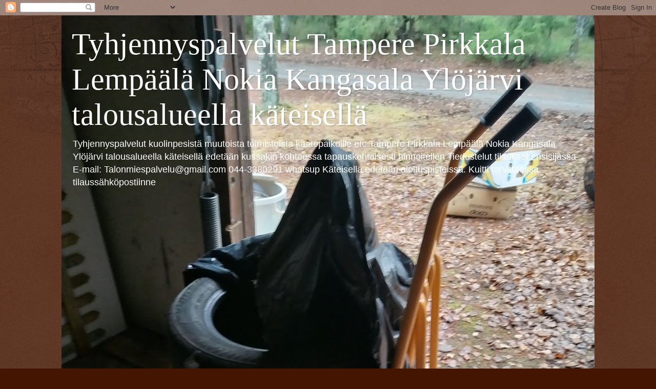

--- FILE ---
content_type: text/html; charset=UTF-8
request_url: https://tyhjennyspalvelut.blogspot.com/
body_size: 54627
content:
<!DOCTYPE html>
<html class='v2' dir='ltr' lang='fi'>
<head>
<link href='https://www.blogger.com/static/v1/widgets/335934321-css_bundle_v2.css' rel='stylesheet' type='text/css'/>
<meta content='width=1100' name='viewport'/>
<meta content='text/html; charset=UTF-8' http-equiv='Content-Type'/>
<meta content='blogger' name='generator'/>
<link href='https://tyhjennyspalvelut.blogspot.com/favicon.ico' rel='icon' type='image/x-icon'/>
<link href='https://tyhjennyspalvelut.blogspot.com/' rel='canonical'/>
<link rel="alternate" type="application/atom+xml" title="Tyhjennyspalvelut Tampere Pirkkala Lempäälä Nokia Kangasala Ylöjärvi talousalueella käteisellä  - Atom" href="https://tyhjennyspalvelut.blogspot.com/feeds/posts/default" />
<link rel="alternate" type="application/rss+xml" title="Tyhjennyspalvelut Tampere Pirkkala Lempäälä Nokia Kangasala Ylöjärvi talousalueella käteisellä  - RSS" href="https://tyhjennyspalvelut.blogspot.com/feeds/posts/default?alt=rss" />
<link rel="service.post" type="application/atom+xml" title="Tyhjennyspalvelut Tampere Pirkkala Lempäälä Nokia Kangasala Ylöjärvi talousalueella käteisellä  - Atom" href="https://www.blogger.com/feeds/8020864919443212187/posts/default" />
<link rel="me" href="https://www.blogger.com/profile/15726397994373927807" />
<!--Can't find substitution for tag [blog.ieCssRetrofitLinks]-->
<meta content='https://tyhjennyspalvelut.blogspot.com/' property='og:url'/>
<meta content='Tyhjennyspalvelut Tampere Pirkkala Lempäälä Nokia Kangasala Ylöjärvi talousalueella käteisellä ' property='og:title'/>
<meta content='' property='og:description'/>
<title>Tyhjennyspalvelut Tampere Pirkkala Lempäälä Nokia Kangasala Ylöjärvi talousalueella käteisellä </title>
<style id='page-skin-1' type='text/css'><!--
/*
-----------------------------------------------
Blogger Template Style
Name:     Watermark
Designer: Blogger
URL:      www.blogger.com
----------------------------------------------- */
/* Use this with templates/1ktemplate-*.html */
/* Content
----------------------------------------------- */
body {
font: normal normal 14px Arial, Tahoma, Helvetica, FreeSans, sans-serif;
color: #ffeedd;
background: #441500 url(https://resources.blogblog.com/blogblog/data/1kt/watermark/body_background_navigator.png) repeat scroll top left;
}
html body .content-outer {
min-width: 0;
max-width: 100%;
width: 100%;
}
.content-outer {
font-size: 92%;
}
a:link {
text-decoration:none;
color: #ffcc77;
}
a:visited {
text-decoration:none;
color: #ff8866;
}
a:hover {
text-decoration:underline;
color: #ffeecc;
}
.body-fauxcolumns .cap-top {
margin-top: 30px;
background: transparent url(https://resources.blogblog.com/blogblog/data/1kt/watermark/body_overlay_navigator.png) no-repeat scroll top center;
height: 256px;
}
.content-inner {
padding: 0;
}
/* Header
----------------------------------------------- */
.header-inner .Header .titlewrapper,
.header-inner .Header .descriptionwrapper {
padding-left: 20px;
padding-right: 20px;
}
.Header h1 {
font: normal normal 60px Georgia, Utopia, 'Palatino Linotype', Palatino, serif;
color: #ffffff;
text-shadow: 2px 2px rgba(0, 0, 0, .1);
}
.Header h1 a {
color: #ffffff;
}
.Header .description {
font-size: 140%;
color: #ffffff;
}
/* Tabs
----------------------------------------------- */
.tabs-inner .section {
margin: 0 20px;
}
.tabs-inner .PageList, .tabs-inner .LinkList, .tabs-inner .Labels {
margin-left: -11px;
margin-right: -11px;
background-color: transparent;
border-top: 0 solid #ffffff;
border-bottom: 0 solid #ffffff;
-moz-box-shadow: 0 0 0 rgba(0, 0, 0, .3);
-webkit-box-shadow: 0 0 0 rgba(0, 0, 0, .3);
-goog-ms-box-shadow: 0 0 0 rgba(0, 0, 0, .3);
box-shadow: 0 0 0 rgba(0, 0, 0, .3);
}
.tabs-inner .PageList .widget-content,
.tabs-inner .LinkList .widget-content,
.tabs-inner .Labels .widget-content {
margin: -3px -11px;
background: transparent none  no-repeat scroll right;
}
.tabs-inner .widget ul {
padding: 2px 25px;
max-height: 34px;
background: transparent none no-repeat scroll left;
}
.tabs-inner .widget li {
border: none;
}
.tabs-inner .widget li a {
display: inline-block;
padding: .25em 1em;
font: normal normal 20px Georgia, Utopia, 'Palatino Linotype', Palatino, serif;
color: #ffcc77;
border-right: 1px solid #776655;
}
.tabs-inner .widget li:first-child a {
border-left: 1px solid #776655;
}
.tabs-inner .widget li.selected a, .tabs-inner .widget li a:hover {
color: #ffffff;
}
/* Headings
----------------------------------------------- */
h2 {
font: normal normal 20px Georgia, Utopia, 'Palatino Linotype', Palatino, serif;
color: #ffffff;
margin: 0 0 .5em;
}
h2.date-header {
font: normal normal 16px Arial, Tahoma, Helvetica, FreeSans, sans-serif;
color: #aa9988;
}
/* Main
----------------------------------------------- */
.main-inner .column-center-inner,
.main-inner .column-left-inner,
.main-inner .column-right-inner {
padding: 0 5px;
}
.main-outer {
margin-top: 0;
background: transparent none no-repeat scroll top left;
}
.main-inner {
padding-top: 30px;
}
.main-cap-top {
position: relative;
}
.main-cap-top .cap-right {
position: absolute;
height: 0;
width: 100%;
bottom: 0;
background: transparent none repeat-x scroll bottom center;
}
.main-cap-top .cap-left {
position: absolute;
height: 245px;
width: 280px;
right: 0;
bottom: 0;
background: transparent none no-repeat scroll bottom left;
}
/* Posts
----------------------------------------------- */
.post-outer {
padding: 15px 20px;
margin: 0 0 25px;
background: transparent url(https://resources.blogblog.com/blogblog/data/1kt/watermark/post_background_navigator.png) repeat scroll top left;
_background-image: none;
border: dotted 1px #332211;
-moz-box-shadow: 0 0 0 rgba(0, 0, 0, .1);
-webkit-box-shadow: 0 0 0 rgba(0, 0, 0, .1);
-goog-ms-box-shadow: 0 0 0 rgba(0, 0, 0, .1);
box-shadow: 0 0 0 rgba(0, 0, 0, .1);
}
h3.post-title {
font: normal normal 30px Georgia, Utopia, 'Palatino Linotype', Palatino, serif;
margin: 0;
}
.comments h4 {
font: normal normal 30px Georgia, Utopia, 'Palatino Linotype', Palatino, serif;
margin: 1em 0 0;
}
.post-body {
font-size: 105%;
line-height: 1.5;
position: relative;
}
.post-header {
margin: 0 0 1em;
color: #aa9988;
}
.post-footer {
margin: 10px 0 0;
padding: 10px 0 0;
color: #aa9988;
border-top: dashed 1px #998877;
}
#blog-pager {
font-size: 140%
}
#comments .comment-author {
padding-top: 1.5em;
border-top: dashed 1px #998877;
background-position: 0 1.5em;
}
#comments .comment-author:first-child {
padding-top: 0;
border-top: none;
}
.avatar-image-container {
margin: .2em 0 0;
}
/* Comments
----------------------------------------------- */
.comments .comments-content .icon.blog-author {
background-repeat: no-repeat;
background-image: url([data-uri]);
}
.comments .comments-content .loadmore a {
border-top: 1px solid #998877;
border-bottom: 1px solid #998877;
}
.comments .continue {
border-top: 2px solid #998877;
}
/* Widgets
----------------------------------------------- */
.widget ul, .widget #ArchiveList ul.flat {
padding: 0;
list-style: none;
}
.widget ul li, .widget #ArchiveList ul.flat li {
padding: .35em 0;
text-indent: 0;
border-top: dashed 1px #998877;
}
.widget ul li:first-child, .widget #ArchiveList ul.flat li:first-child {
border-top: none;
}
.widget .post-body ul {
list-style: disc;
}
.widget .post-body ul li {
border: none;
}
.widget .zippy {
color: #998877;
}
.post-body img, .post-body .tr-caption-container, .Profile img, .Image img,
.BlogList .item-thumbnail img {
padding: 5px;
background: #fff;
-moz-box-shadow: 1px 1px 5px rgba(0, 0, 0, .5);
-webkit-box-shadow: 1px 1px 5px rgba(0, 0, 0, .5);
-goog-ms-box-shadow: 1px 1px 5px rgba(0, 0, 0, .5);
box-shadow: 1px 1px 5px rgba(0, 0, 0, .5);
}
.post-body img, .post-body .tr-caption-container {
padding: 8px;
}
.post-body .tr-caption-container {
color: #333333;
}
.post-body .tr-caption-container img {
padding: 0;
background: transparent;
border: none;
-moz-box-shadow: 0 0 0 rgba(0, 0, 0, .1);
-webkit-box-shadow: 0 0 0 rgba(0, 0, 0, .1);
-goog-ms-box-shadow: 0 0 0 rgba(0, 0, 0, .1);
box-shadow: 0 0 0 rgba(0, 0, 0, .1);
}
/* Footer
----------------------------------------------- */
.footer-outer {
color:#ffeedd;
background: #110000 url(https://resources.blogblog.com/blogblog/data/1kt/watermark/body_background_navigator.png) repeat scroll top left;
}
.footer-outer a {
color: #ffcc77;
}
.footer-outer a:visited {
color: #ff8866;
}
.footer-outer a:hover {
color: #ffeecc;
}
.footer-outer .widget h2 {
color: #ffffff;
}
/* Mobile
----------------------------------------------- */
body.mobile  {
background-size: 100% auto;
}
.mobile .body-fauxcolumn-outer {
background: transparent none repeat scroll top left;
}
html .mobile .mobile-date-outer {
border-bottom: none;
background: transparent url(https://resources.blogblog.com/blogblog/data/1kt/watermark/post_background_navigator.png) repeat scroll top left;
_background-image: none;
margin-bottom: 10px;
}
.mobile .main-inner .date-outer {
padding: 0;
}
.mobile .main-inner .date-header {
margin: 10px;
}
.mobile .main-cap-top {
z-index: -1;
}
.mobile .content-outer {
font-size: 100%;
}
.mobile .post-outer {
padding: 10px;
}
.mobile .main-cap-top .cap-left {
background: transparent none no-repeat scroll bottom left;
}
.mobile .body-fauxcolumns .cap-top {
margin: 0;
}
.mobile-link-button {
background: transparent url(https://resources.blogblog.com/blogblog/data/1kt/watermark/post_background_navigator.png) repeat scroll top left;
}
.mobile-link-button a:link, .mobile-link-button a:visited {
color: #ffcc77;
}
.mobile-index-date .date-header {
color: #aa9988;
}
.mobile-index-contents {
color: #ffeedd;
}
.mobile .tabs-inner .section {
margin: 0;
}
.mobile .tabs-inner .PageList {
margin-left: 0;
margin-right: 0;
}
.mobile .tabs-inner .PageList .widget-content {
margin: 0;
color: #ffffff;
background: transparent url(https://resources.blogblog.com/blogblog/data/1kt/watermark/post_background_navigator.png) repeat scroll top left;
}
.mobile .tabs-inner .PageList .widget-content .pagelist-arrow {
border-left: 1px solid #776655;
}

--></style>
<style id='template-skin-1' type='text/css'><!--
body {
min-width: 1040px;
}
.content-outer, .content-fauxcolumn-outer, .region-inner {
min-width: 1040px;
max-width: 1040px;
_width: 1040px;
}
.main-inner .columns {
padding-left: 0;
padding-right: 310px;
}
.main-inner .fauxcolumn-center-outer {
left: 0;
right: 310px;
/* IE6 does not respect left and right together */
_width: expression(this.parentNode.offsetWidth -
parseInt("0") -
parseInt("310px") + 'px');
}
.main-inner .fauxcolumn-left-outer {
width: 0;
}
.main-inner .fauxcolumn-right-outer {
width: 310px;
}
.main-inner .column-left-outer {
width: 0;
right: 100%;
margin-left: -0;
}
.main-inner .column-right-outer {
width: 310px;
margin-right: -310px;
}
#layout {
min-width: 0;
}
#layout .content-outer {
min-width: 0;
width: 800px;
}
#layout .region-inner {
min-width: 0;
width: auto;
}
body#layout div.add_widget {
padding: 8px;
}
body#layout div.add_widget a {
margin-left: 32px;
}
--></style>
<link href='https://www.blogger.com/dyn-css/authorization.css?targetBlogID=8020864919443212187&amp;zx=c87acd73-45c2-4e90-a3d7-a01010e31082' media='none' onload='if(media!=&#39;all&#39;)media=&#39;all&#39;' rel='stylesheet'/><noscript><link href='https://www.blogger.com/dyn-css/authorization.css?targetBlogID=8020864919443212187&amp;zx=c87acd73-45c2-4e90-a3d7-a01010e31082' rel='stylesheet'/></noscript>
<meta name='google-adsense-platform-account' content='ca-host-pub-1556223355139109'/>
<meta name='google-adsense-platform-domain' content='blogspot.com'/>

</head>
<body class='loading variant-navigator'>
<div class='navbar section' id='navbar' name='Navigointipalkki'><div class='widget Navbar' data-version='1' id='Navbar1'><script type="text/javascript">
    function setAttributeOnload(object, attribute, val) {
      if(window.addEventListener) {
        window.addEventListener('load',
          function(){ object[attribute] = val; }, false);
      } else {
        window.attachEvent('onload', function(){ object[attribute] = val; });
      }
    }
  </script>
<div id="navbar-iframe-container"></div>
<script type="text/javascript" src="https://apis.google.com/js/platform.js"></script>
<script type="text/javascript">
      gapi.load("gapi.iframes:gapi.iframes.style.bubble", function() {
        if (gapi.iframes && gapi.iframes.getContext) {
          gapi.iframes.getContext().openChild({
              url: 'https://www.blogger.com/navbar/8020864919443212187?origin\x3dhttps://tyhjennyspalvelut.blogspot.com',
              where: document.getElementById("navbar-iframe-container"),
              id: "navbar-iframe"
          });
        }
      });
    </script><script type="text/javascript">
(function() {
var script = document.createElement('script');
script.type = 'text/javascript';
script.src = '//pagead2.googlesyndication.com/pagead/js/google_top_exp.js';
var head = document.getElementsByTagName('head')[0];
if (head) {
head.appendChild(script);
}})();
</script>
</div></div>
<div itemscope='itemscope' itemtype='http://schema.org/Blog' style='display: none;'>
<meta content='Tyhjennyspalvelut Tampere Pirkkala Lempäälä Nokia Kangasala Ylöjärvi talousalueella käteisellä ' itemprop='name'/>
</div>
<div class='body-fauxcolumns'>
<div class='fauxcolumn-outer body-fauxcolumn-outer'>
<div class='cap-top'>
<div class='cap-left'></div>
<div class='cap-right'></div>
</div>
<div class='fauxborder-left'>
<div class='fauxborder-right'></div>
<div class='fauxcolumn-inner'>
</div>
</div>
<div class='cap-bottom'>
<div class='cap-left'></div>
<div class='cap-right'></div>
</div>
</div>
</div>
<div class='content'>
<div class='content-fauxcolumns'>
<div class='fauxcolumn-outer content-fauxcolumn-outer'>
<div class='cap-top'>
<div class='cap-left'></div>
<div class='cap-right'></div>
</div>
<div class='fauxborder-left'>
<div class='fauxborder-right'></div>
<div class='fauxcolumn-inner'>
</div>
</div>
<div class='cap-bottom'>
<div class='cap-left'></div>
<div class='cap-right'></div>
</div>
</div>
</div>
<div class='content-outer'>
<div class='content-cap-top cap-top'>
<div class='cap-left'></div>
<div class='cap-right'></div>
</div>
<div class='fauxborder-left content-fauxborder-left'>
<div class='fauxborder-right content-fauxborder-right'></div>
<div class='content-inner'>
<header>
<div class='header-outer'>
<div class='header-cap-top cap-top'>
<div class='cap-left'></div>
<div class='cap-right'></div>
</div>
<div class='fauxborder-left header-fauxborder-left'>
<div class='fauxborder-right header-fauxborder-right'></div>
<div class='region-inner header-inner'>
<div class='header section' id='header' name='Otsikko'><div class='widget Header' data-version='1' id='Header1'>
<div id='header-inner' style='background-image: url("https://blogger.googleusercontent.com/img/a/AVvXsEiUKWcx_uaQ8cZKgWI9W_MKMMOLB_1UBdsnO4PLepoIXY2qVFU1fX0OzoHEfa0iXlVlGR9XY7Qv1AtaURlTG1En4aq1dDz92S-vvcOx6FfVDnYb8FS5v1q5JPEzwyet9hD-nYUx9KZ9MMEDeZQ8nOctpUn5Kzd5q1o1TjCAmeCAPTW4_fKToRjEEESSUgk=s1387"); background-position: left; min-height: 1387px; _height: 1387px; background-repeat: no-repeat; '>
<div class='titlewrapper' style='background: transparent'>
<h1 class='title' style='background: transparent; border-width: 0px'>
Tyhjennyspalvelut Tampere Pirkkala Lempäälä Nokia Kangasala Ylöjärvi talousalueella käteisellä 
</h1>
</div>
<div class='descriptionwrapper'>
<p class='description'><span>Tyhjennyspalvelut kuolinpesistä muutoista toimistoista kaatopaikoille etc Tampere Pirkkala Lempäälä Nokia Kangasala Ylöjärvi talousalueella käteisellä edetään kussakin kohteessa tapauskohtaisesti hinnoitellen
Tiedustelut tilaukset ensisijassa

E-mail: Talonmiespalvelu@gmail.com
044-3380291 whatsup 
Käteisellä edetään aloituspisteissä. Kuitti tarvittaessa tilaussähköpostiinne</span></p>
</div>
</div>
</div></div>
</div>
</div>
<div class='header-cap-bottom cap-bottom'>
<div class='cap-left'></div>
<div class='cap-right'></div>
</div>
</div>
</header>
<div class='tabs-outer'>
<div class='tabs-cap-top cap-top'>
<div class='cap-left'></div>
<div class='cap-right'></div>
</div>
<div class='fauxborder-left tabs-fauxborder-left'>
<div class='fauxborder-right tabs-fauxborder-right'></div>
<div class='region-inner tabs-inner'>
<div class='tabs no-items section' id='crosscol' name='Kaikki sarakkeet'></div>
<div class='tabs no-items section' id='crosscol-overflow' name='Cross-Column 2'></div>
</div>
</div>
<div class='tabs-cap-bottom cap-bottom'>
<div class='cap-left'></div>
<div class='cap-right'></div>
</div>
</div>
<div class='main-outer'>
<div class='main-cap-top cap-top'>
<div class='cap-left'></div>
<div class='cap-right'></div>
</div>
<div class='fauxborder-left main-fauxborder-left'>
<div class='fauxborder-right main-fauxborder-right'></div>
<div class='region-inner main-inner'>
<div class='columns fauxcolumns'>
<div class='fauxcolumn-outer fauxcolumn-center-outer'>
<div class='cap-top'>
<div class='cap-left'></div>
<div class='cap-right'></div>
</div>
<div class='fauxborder-left'>
<div class='fauxborder-right'></div>
<div class='fauxcolumn-inner'>
</div>
</div>
<div class='cap-bottom'>
<div class='cap-left'></div>
<div class='cap-right'></div>
</div>
</div>
<div class='fauxcolumn-outer fauxcolumn-left-outer'>
<div class='cap-top'>
<div class='cap-left'></div>
<div class='cap-right'></div>
</div>
<div class='fauxborder-left'>
<div class='fauxborder-right'></div>
<div class='fauxcolumn-inner'>
</div>
</div>
<div class='cap-bottom'>
<div class='cap-left'></div>
<div class='cap-right'></div>
</div>
</div>
<div class='fauxcolumn-outer fauxcolumn-right-outer'>
<div class='cap-top'>
<div class='cap-left'></div>
<div class='cap-right'></div>
</div>
<div class='fauxborder-left'>
<div class='fauxborder-right'></div>
<div class='fauxcolumn-inner'>
</div>
</div>
<div class='cap-bottom'>
<div class='cap-left'></div>
<div class='cap-right'></div>
</div>
</div>
<!-- corrects IE6 width calculation -->
<div class='columns-inner'>
<div class='column-center-outer'>
<div class='column-center-inner'>
<div class='main section' id='main' name='Ensisijainen'><div class='widget Blog' data-version='1' id='Blog1'>
<div class='blog-posts hfeed'>

          <div class="date-outer">
        
<h2 class='date-header'><span>lauantai 1. marraskuuta 2025</span></h2>

          <div class="date-posts">
        
<div class='post-outer'>
<div class='post hentry uncustomized-post-template' itemprop='blogPost' itemscope='itemscope' itemtype='http://schema.org/BlogPosting'>
<meta content='https://i.ytimg.com/vi/3YsmfYroYcM/hqdefault.jpg' itemprop='image_url'/>
<meta content='8020864919443212187' itemprop='blogId'/>
<meta content='2343877025801593283' itemprop='postId'/>
<a name='2343877025801593283'></a>
<h3 class='post-title entry-title' itemprop='name'>
<a href='https://tyhjennyspalvelut.blogspot.com/2025/11/tyhjennyspalvelut-tampere-pirkkala.html'>#Tyhjennyspalvelut #Tampere #Pirkkala #Lempäälä #Nokia #Kangasala #Ylöjärvi #talousalueella käteisellä edetään kohteissa, niin ei jää edes laskun perintä hampaankoloon</a>
</h3>
<div class='post-header'>
<div class='post-header-line-1'></div>
</div>
<div class='post-body entry-content' id='post-body-2343877025801593283' itemprop='description articleBody'>
<iframe allow="accelerometer; autoplay; clipboard-write; encrypted-media; gyroscope; picture-in-picture; web-share" allowfullscreen="" frameborder="0" height="360" referrerpolicy="strict-origin-when-cross-origin" src="https://www.youtube.com/embed/3YsmfYroYcM?si=5Lkz2nAhpSeAR2_1" title="YouTube video player" width="660"></iframe>
<span style="font-size: large;"><a href="https://www.youtube.com/@MuuttokuljetuksetTyhjennykset">https://www.youtube.com/@MuuttokuljetuksetTyhjennykset</a> Pihapiirin ja omakotitalon tyhjennykset, #Omakotitalo #tyhjeni huone varasto kohde kohteelta #siirtolavalle 2 miehen yhteistyönä Talonmiespalvelu@gmail.com video4</span><div><span style="font-size: large;"><a href="https://Tyhjennyspalvelut.blogspot.com">https://Tyhjennyspalvelut.blogspot.com</a></span><div>&nbsp;<table align="center" cellpadding="0" cellspacing="0" class="tr-caption-container" style="margin-left: auto; margin-right: auto;"><tbody><tr><td style="text-align: center;"><a href="https://blogger.googleusercontent.com/img/b/R29vZ2xl/AVvXsEhRM9XzgCPqLe3LnlUVeKViM9CD8HxKanHuBwPd67S4oENFHeuk2dt0Uvmt5HnSNxpmNaYJXWSSarIeVtf7XF0MkwhpihoG3hKGt4ZRcwnK8zlISC5vm43ofUJlRfSeSmoDr5_fKdutL9Pj_ZnxJzaGY9RfSB3qc9X9dg2qsNLVesx-AAK1g0BlMLEDe7U/s4000/%23Omakotitalo%20%23tyhjeni%20%23huone%20varasto%20kohde%20%23kohteelta%20%23siirtolavalle%202%20miehen%20yhteisty%C3%B6n%C3%A4%20Talonmiespalvelu@gmail.com%20kuva1.jpg" style="margin-left: auto; margin-right: auto;"><img alt="#Omakotitalo #tyhjeni #huone varasto kohde #kohteelta #siirtolavalle 2 miehen yhteistyönä Talonmiespalvelu@gmail.com kuva1" border="0" data-original-height="4000" data-original-width="3000" height="640" src="https://blogger.googleusercontent.com/img/b/R29vZ2xl/AVvXsEhRM9XzgCPqLe3LnlUVeKViM9CD8HxKanHuBwPd67S4oENFHeuk2dt0Uvmt5HnSNxpmNaYJXWSSarIeVtf7XF0MkwhpihoG3hKGt4ZRcwnK8zlISC5vm43ofUJlRfSeSmoDr5_fKdutL9Pj_ZnxJzaGY9RfSB3qc9X9dg2qsNLVesx-AAK1g0BlMLEDe7U/w480-h640/%23Omakotitalo%20%23tyhjeni%20%23huone%20varasto%20kohde%20%23kohteelta%20%23siirtolavalle%202%20miehen%20yhteisty%C3%B6n%C3%A4%20Talonmiespalvelu@gmail.com%20kuva1.jpg" title="#Omakotitalo #tyhjeni #huone varasto kohde #kohteelta #siirtolavalle 2 miehen yhteistyönä Talonmiespalvelu@gmail.com kuva1" width="480" /></a></td></tr><tr><td class="tr-caption" style="text-align: center;"><span style="font-size: x-large;"><b>#Omakotitalo #tyhjeni #huone varasto kohde #kohteelta #siirtolavalle 2 miehen yhteistyönä Talonmiespalvelu@gmail.com kuva1</b></span></td></tr></tbody></table><br /><table align="center" cellpadding="0" cellspacing="0" class="tr-caption-container" style="margin-left: auto; margin-right: auto;"><tbody><tr><td style="text-align: center;"><a href="https://blogger.googleusercontent.com/img/b/R29vZ2xl/AVvXsEiPC1qBcIWoW_GWOFOAYYDmuC7hDvnbVllKD9pS-5l9bNfwUYBY5pM4Aw_GyE9co_ITimg7J9g8TKDr71sJQLQ9oRnpRpqGdUvQY44BnhLcIJ_x7m8mBbRCmt2hVxsGZtBWDmMcgWs8vcH6RQ-8vhqag8Xuk_WDud7H2Lc5HWKW7HbZWA6CZYN-FogAOhc/s4000/%23Omakotitalo%20%23tyhjeni%20%23huone%20varasto%20%23kohde%20%23kohteelta%20%23siirtolavalle%202%20miehen%20yhteisty%C3%B6n%C3%A4%20Talonmiespalvelu@gmail.com%20kuva2.jpg" style="margin-left: auto; margin-right: auto;"><img alt="#Omakotitalo #tyhjeni #huone varasto #kohde #kohteelta #siirtolavalle 2 miehen yhteistyönä Talonmiespalvelu@gmail.com kuva2" border="0" data-original-height="4000" data-original-width="3000" height="640" src="https://blogger.googleusercontent.com/img/b/R29vZ2xl/AVvXsEiPC1qBcIWoW_GWOFOAYYDmuC7hDvnbVllKD9pS-5l9bNfwUYBY5pM4Aw_GyE9co_ITimg7J9g8TKDr71sJQLQ9oRnpRpqGdUvQY44BnhLcIJ_x7m8mBbRCmt2hVxsGZtBWDmMcgWs8vcH6RQ-8vhqag8Xuk_WDud7H2Lc5HWKW7HbZWA6CZYN-FogAOhc/w480-h640/%23Omakotitalo%20%23tyhjeni%20%23huone%20varasto%20%23kohde%20%23kohteelta%20%23siirtolavalle%202%20miehen%20yhteisty%C3%B6n%C3%A4%20Talonmiespalvelu@gmail.com%20kuva2.jpg" title="#Omakotitalo #tyhjeni #huone varasto #kohde #kohteelta #siirtolavalle 2 miehen yhteistyönä Talonmiespalvelu@gmail.com kuva2" width="480" /></a></td></tr><tr><td class="tr-caption" style="text-align: center;"><span style="font-size: x-large;">#Omakotitalo #tyhjeni #huone varasto #kohde #kohteelta #siirtolavalle 2 miehen yhteistyönä Talonmiespalvelu@gmail.com kuva2</span></td></tr></tbody></table><br /><table align="center" cellpadding="0" cellspacing="0" class="tr-caption-container" style="margin-left: auto; margin-right: auto;"><tbody><tr><td style="text-align: center;"><a href="https://blogger.googleusercontent.com/img/b/R29vZ2xl/AVvXsEhzDlmuQ75E80k4TPk3SDGipYIxeovimg7zWNMaS80d3JF2Ma1XAmw-YdndzE0rQ9v583UsTi0wutLkTDTiqONGF-hbr5_oIglTte4xTV82ERYGZOtiPOLxarqGrBvMoaHFX2jm0d-F-eqdmxdri05XBPRofWC-16XRfnNl2SPynSZnsVQQ8L3hTCkK5sk/s4000/%23Omakotitalo%20%23tyhjeni%20%23huone%20varasto%20kohde%20kohteelta%20siirtolavalle%202%20miehen%20yhteisty%C3%B6n%C3%A4%20Talonmiespalvelu@gmail.com%20kuva3.jpg" style="margin-left: auto; margin-right: auto;"><img alt="#Omakotitalo #tyhjeni #huone varasto kohde kohteelta siirtolavalle 2 miehen yhteistyönä Talonmiespalvelu@gmail.com kuva3" border="0" data-original-height="4000" data-original-width="3000" height="640" src="https://blogger.googleusercontent.com/img/b/R29vZ2xl/AVvXsEhzDlmuQ75E80k4TPk3SDGipYIxeovimg7zWNMaS80d3JF2Ma1XAmw-YdndzE0rQ9v583UsTi0wutLkTDTiqONGF-hbr5_oIglTte4xTV82ERYGZOtiPOLxarqGrBvMoaHFX2jm0d-F-eqdmxdri05XBPRofWC-16XRfnNl2SPynSZnsVQQ8L3hTCkK5sk/w480-h640/%23Omakotitalo%20%23tyhjeni%20%23huone%20varasto%20kohde%20kohteelta%20siirtolavalle%202%20miehen%20yhteisty%C3%B6n%C3%A4%20Talonmiespalvelu@gmail.com%20kuva3.jpg" title="#Omakotitalo #tyhjeni #huone varasto kohde kohteelta siirtolavalle 2 miehen yhteistyönä Talonmiespalvelu@gmail.com kuva3" width="480" /></a></td></tr><tr><td class="tr-caption" style="text-align: center;"><span style="font-size: large;"><b>#Omakotitalo #tyhjeni #huone varasto kohde kohteelta siirtolavalle 2 miehen yhteistyönä Talonmiespalvelu@gmail.com kuva3</b></span></td></tr></tbody></table><br /><p><br /></p><p>-------------------------------------------</p><p><br /></p><div class="titlewrapper" style="background-attachment: initial; background-clip: initial; background-image: initial; background-origin: initial; background-position: initial; background-repeat: initial; background-size: initial; color: #ffeedd; font-family: Arial, Tahoma, Helvetica, FreeSans, sans-serif; font-size: 12.88px; padding: 22px 20px 0px;"><h1 class="title" style="background-attachment: initial; background-clip: initial; background-image: initial; background-origin: initial; background-position: initial; background-repeat: initial; background-size: initial; border-width: 0px; color: #110000; font-family: Georgia, Utopia, &quot;Palatino Linotype&quot;, Palatino, serif; font-feature-settings: normal; font-kerning: auto; font-optical-sizing: auto; font-size-adjust: none; font-size: 60px; font-stretch: normal; font-variant-alternates: normal; font-variant-east-asian: normal; font-variant-emoji: normal; font-variant-numeric: normal; font-variant-position: normal; font-variation-settings: normal; font-weight: normal; line-height: normal; margin: 0px 0px 10px; position: relative; text-shadow: rgba(0, 0, 0, 0.1) 2px 2px;">#Tyhjennyspalvelut #Tampere #Pirkkala #Lempäälä #Nokia #Kangasala #Ylöjärvi #talousalueella käteisellä edetään kohteissa, niin ei jää edes laskun perintä hampaankoloon ;)</h1></div><div class="descriptionwrapper" style="background-color: #441500; font-family: Arial, Tahoma, Helvetica, FreeSans, sans-serif; margin-bottom: 25px; padding: 0px 20px;"><p class="description" style="margin: 0.5em 0px 10px; padding: 0px 2px;"><b><span style="color: #ffa400; font-size: x-large;"><br /></span></b></p><p class="description" style="margin: 0.5em 0px 10px; padding: 0px 2px;"><b><span style="color: #ffa400; font-size: x-large;">#Tyhjennyspalvelut kuolinpesistä muutoista toimistoista kaatopaikoille etc Tampere Pirkkala Lempäälä Nokia Kangasala Ylöjärvi talousalueella käteisellä edetään kussakin kohteessa tapauskohtaisesti hinnoitellen Tiedustelut tilaukset ensisijassa</span></b></p><p class="description" style="margin: 0.5em 0px 10px; padding: 0px 2px;"><b><span style="color: #ffa400; font-size: x-large;">E-mail: Talonmiespalvelu@gmail.com 044-3380291 whatsup&nbsp;</span></b></p><p class="description" style="margin: 0.5em 0px 10px; padding: 0px 2px;"><b><span style="color: #ffa400; font-size: x-large;">Käteisellä edetään aloituspisteissä. Kuitti tarvittaessa tilaussähköpostiinne</span></b></p><p class="description" style="margin: 0.5em 0px 10px; padding: 0px 2px;"><b><span style="color: #ffa400; font-size: x-large;"><br /></span></b></p></div><div>----------------------------------------------</div><table align="center" cellpadding="0" cellspacing="0" class="tr-caption-container" style="margin-left: auto; margin-right: auto;"><tbody><tr><td style="text-align: center;"><a href="https://blogger.googleusercontent.com/img/b/R29vZ2xl/AVvXsEj0b8Mswy2q2X9yy3HLVLpHGCv4GlLNw6D9zurQMV-dixatmNKpGuhcll3Hpo98tk8_AlLRSqdm8WU5fHjiZXJDqg04LTvo-YmhBzdQ1vsBN3L9tIx-V80YQ08gBbaeFW7lBT9lXlTzJkmz0hh3zGLpeNpYfxSC4AuEvIRnafgPC9yHrSt14_NWMSFBHSk/s4000/%23Omakotitalo%20%23varastoineen%20%23ulkotiloineen%20odottaa%20tyhj%C3%A4yst%C3%A4%20%23tyhj%C3%A4yspalvelua%20%23siirtolavalle%20Talonmiespalvelu@gmail.com%20avuksenne%20kuva1.jpg" style="margin-left: auto; margin-right: auto;"><span style="font-size: large;"><img alt="#Omakotitalo #varastoineen #ulkotiloineen odottaa tyhjäystä #tyhjäyspalvelua #siirtolavalle Talonmiespalvelu@gmail.com avuksenne kuva1" border="0" data-original-height="4000" data-original-width="3000" height="640" src="https://blogger.googleusercontent.com/img/b/R29vZ2xl/AVvXsEj0b8Mswy2q2X9yy3HLVLpHGCv4GlLNw6D9zurQMV-dixatmNKpGuhcll3Hpo98tk8_AlLRSqdm8WU5fHjiZXJDqg04LTvo-YmhBzdQ1vsBN3L9tIx-V80YQ08gBbaeFW7lBT9lXlTzJkmz0hh3zGLpeNpYfxSC4AuEvIRnafgPC9yHrSt14_NWMSFBHSk/w480-h640/%23Omakotitalo%20%23varastoineen%20%23ulkotiloineen%20odottaa%20tyhj%C3%A4yst%C3%A4%20%23tyhj%C3%A4yspalvelua%20%23siirtolavalle%20Talonmiespalvelu@gmail.com%20avuksenne%20kuva1.jpg" title="#Omakotitalo #varastoineen #ulkotiloineen odottaa tyhjäystä #tyhjäyspalvelua #siirtolavalle Talonmiespalvelu@gmail.com avuksenne kuva1" width="480" /></span></a></td></tr><tr><td class="tr-caption" style="text-align: center;"><span style="font-size: large;">#Omakotitalo #varastoineen #ulkotiloineen odottaa tyhjäystä #tyhjäyspalvelua #siirtolavalle Talonmiespalvelu@gmail.com avuksenne kuva1</span></td></tr></tbody></table><br /><table cellpadding="0" cellspacing="0" class="tr-caption-container" style="float: left; margin-right: 1em; text-align: left;"><tbody><tr><td style="text-align: center;"><a href="https://blogger.googleusercontent.com/img/b/R29vZ2xl/[base64]/s4608/%23Omakotitalo%20%23varastoineen%20%23ulkotiloineen%20odottaa%20tyhj%C3%A4yst%C3%A4%20%23tyhj%C3%A4yspalvelua%20%23siirtolavalle%20Talonmiespalvelu@gmail.com%20avuksenne%20kuva2.jpg" style="clear: left; margin-bottom: 1em; margin-left: auto; margin-right: auto;"><img alt="#Omakotitalo #varastoineen #ulkotiloineen odottaa tyhjäystä #tyhjäyspalvelua #siirtolavalle Talonmiespalvelu@gmail.com avuksenne kuva2" border="0" data-original-height="3456" data-original-width="4608" height="480" src="https://blogger.googleusercontent.com/img/b/R29vZ2xl/[base64]/w640-h480/%23Omakotitalo%20%23varastoineen%20%23ulkotiloineen%20odottaa%20tyhj%C3%A4yst%C3%A4%20%23tyhj%C3%A4yspalvelua%20%23siirtolavalle%20Talonmiespalvelu@gmail.com%20avuksenne%20kuva2.jpg" title="#Omakotitalo #varastoineen #ulkotiloineen odottaa tyhjäystä #tyhjäyspalvelua #siirtolavalle Talonmiespalvelu@gmail.com avuksenne kuva2" width="640" /></a></td></tr><tr><td class="tr-caption" style="text-align: center;"><span style="font-size: large;"><b>#Omakotitalo #varastoineen #ulkotiloineen odottaa tyhjäystä #tyhjäyspalvelua #siirtolavalle Talonmiespalvelu@gmail.com avuksenne kuva2</b></span></td></tr></tbody></table><div style="text-align: center;"><span style="font-size: large;"><b><br /><br /><br /><br /></b></span></div><span style="font-size: large;"><b><br /></b></span><div class="separator" style="clear: both; text-align: center;"><br /></div><table align="center" cellpadding="0" cellspacing="0" class="tr-caption-container" style="margin-left: auto; margin-right: auto;"><tbody><tr><td style="text-align: center;"><a href="https://blogger.googleusercontent.com/img/b/R29vZ2xl/AVvXsEjD9f4tXUzA7da9-_HSRO1nSMCexJvfz9aq_FaObN3mMTge8f-fs9GMHH53rVk7r-NnU27yfPi033KS3QYPlXH59Rp6gQ3lwIx15ZeLfPpqXJE60d8VL2AJn3Mibx9L51ovL_Kz9ZjOix9BIHBwSeZNfyBX_bhGGV0SD4FXxiY9cRoab3XED7lDggZKfNc/s4000/%23Omakotitalo%20%23varastoineen%20%23ulkotiloineen%20odottaa%20tyhj%C3%A4yst%C3%A4%20%23tyhj%C3%A4yspalvelua%20%23siirtolavalle%20Talonmiespalvelu@gmail.com%20avuksenne%20kuva3.jpg" style="margin-left: auto; margin-right: auto;"><img alt="#Omakotitalo #varastoineen #ulkotiloineen odottaa tyhjäystä #tyhjäyspalvelua #siirtolavalle Talonmiespalvelu@gmail.com avuksenne kuva3" border="0" data-original-height="4000" data-original-width="3000" height="640" src="https://blogger.googleusercontent.com/img/b/R29vZ2xl/AVvXsEjD9f4tXUzA7da9-_HSRO1nSMCexJvfz9aq_FaObN3mMTge8f-fs9GMHH53rVk7r-NnU27yfPi033KS3QYPlXH59Rp6gQ3lwIx15ZeLfPpqXJE60d8VL2AJn3Mibx9L51ovL_Kz9ZjOix9BIHBwSeZNfyBX_bhGGV0SD4FXxiY9cRoab3XED7lDggZKfNc/w480-h640/%23Omakotitalo%20%23varastoineen%20%23ulkotiloineen%20odottaa%20tyhj%C3%A4yst%C3%A4%20%23tyhj%C3%A4yspalvelua%20%23siirtolavalle%20Talonmiespalvelu@gmail.com%20avuksenne%20kuva3.jpg" title="#Omakotitalo #varastoineen #ulkotiloineen odottaa tyhjäystä #tyhjäyspalvelua #siirtolavalle Talonmiespalvelu@gmail.com avuksenne kuva3" width="480" /></a></td></tr><tr><td class="tr-caption" style="text-align: center;"><b><span style="font-size: large;">#Omakotitalo #varastoineen #ulkotiloineen odottaa tyhjäystä #tyhjäyspalvelua #siirtolavalle Talonmiespalvelu@gmail.com avuksenne kuva3</span></b></td></tr></tbody></table><div class="separator" style="clear: both; text-align: center;"><br /></div><div class="separator" style="clear: both; text-align: center;"><br /></div><br /><table align="center" cellpadding="0" cellspacing="0" class="tr-caption-container" style="margin-left: auto; margin-right: auto;"><tbody><tr><td style="text-align: center;"><a href="https://blogger.googleusercontent.com/img/b/R29vZ2xl/AVvXsEji8tLQxXz2bp-SYpFSG6yMUeLenrT0F3XpRatTwjXz_vCExqcvKu0Uav2T9fccOrYTljVVor2pVjVAUcmmli_n8QmsUzlaNHpyadcVoCMFOZemQSHDbnTH1-QeOV-yblk0_lBXXy2blBy95pprQ2LzDYS-RdilpONDU5R869K7zRP2LdubWiI7AJSCde8/s4000/%23Omakotitalo%20%23varastoineen%20%23ulkotiloineen%20odottaa%20tyhj%C3%A4yst%C3%A4%20%23tyhj%C3%A4yspalvelua%20%23siirtolavalle%20Talonmiespalvelu@gmail.com%20avuksenne%20kuva4.jpg" style="margin-left: auto; margin-right: auto;"><b><span style="font-size: large;"><img alt="#Omakotitalo #varastoineen #ulkotiloineen odottaa tyhjäystä #tyhjäyspalvelua #siirtolavalle Talonmiespalvelu@gmail.com avuksenne kuva4" border="0" data-original-height="4000" data-original-width="3000" height="640" src="https://blogger.googleusercontent.com/img/b/R29vZ2xl/AVvXsEji8tLQxXz2bp-SYpFSG6yMUeLenrT0F3XpRatTwjXz_vCExqcvKu0Uav2T9fccOrYTljVVor2pVjVAUcmmli_n8QmsUzlaNHpyadcVoCMFOZemQSHDbnTH1-QeOV-yblk0_lBXXy2blBy95pprQ2LzDYS-RdilpONDU5R869K7zRP2LdubWiI7AJSCde8/w480-h640/%23Omakotitalo%20%23varastoineen%20%23ulkotiloineen%20odottaa%20tyhj%C3%A4yst%C3%A4%20%23tyhj%C3%A4yspalvelua%20%23siirtolavalle%20Talonmiespalvelu@gmail.com%20avuksenne%20kuva4.jpg" title="#Omakotitalo #varastoineen #ulkotiloineen odottaa tyhjäystä #tyhjäyspalvelua #siirtolavalle Talonmiespalvelu@gmail.com avuksenne kuva4" width="480" /></span></b></a></td></tr><tr><td class="tr-caption" style="text-align: center;"><b><span style="font-size: large;">#Omakotitalo #varastoineen #ulkotiloineen odottaa tyhjäystä #tyhjäyspalvelua #siirtolavalle Talonmiespalvelu@gmail.com avuksenne kuva4</span></b></td></tr></tbody></table><div class="separator" style="clear: both; text-align: center;"><br /></div><div class="separator" style="clear: both; text-align: center;"><br /></div><br /><table align="center" cellpadding="0" cellspacing="0" class="tr-caption-container" style="margin-left: auto; margin-right: auto;"><tbody><tr><td style="text-align: center;"><a href="https://blogger.googleusercontent.com/img/b/R29vZ2xl/AVvXsEhmf82BVXL9l2MGnl6lVN38j3iApTFRR_9omV8PTBpt3bdbb3vLvqaIy_o82RXbt7SMLd9TV_PPmoklTIdkbuAEzN10yKrWJeqjK6h1rifMiSutNAQ7fRtBzfN3-A4EoFJXw8DhC16-rI2ShVjXbljt55CEbQkLxwghuOigN7tPKaimyLC-mtQZxX3FuVc/s4608/%23Omakotitalo%20%23varastoineen%20%23ulkotiloineen%20odottaa%20tyhj%C3%A4yst%C3%A4%20%23tyhj%C3%A4yspalvelua%20%23siirtolavalle%20Talonmiespalvelu@gmail.com%20avuksenne%20kuva5.jpg" style="margin-left: auto; margin-right: auto;"><img alt="#Omakotitalo #varastoineen #ulkotiloineen odottaa tyhjäystä #tyhjäyspalvelua #siirtolavalle Talonmiespalvelu@gmail.com avuksenne kuva5" border="0" data-original-height="4608" data-original-width="3456" height="640" src="https://blogger.googleusercontent.com/img/b/R29vZ2xl/AVvXsEhmf82BVXL9l2MGnl6lVN38j3iApTFRR_9omV8PTBpt3bdbb3vLvqaIy_o82RXbt7SMLd9TV_PPmoklTIdkbuAEzN10yKrWJeqjK6h1rifMiSutNAQ7fRtBzfN3-A4EoFJXw8DhC16-rI2ShVjXbljt55CEbQkLxwghuOigN7tPKaimyLC-mtQZxX3FuVc/w480-h640/%23Omakotitalo%20%23varastoineen%20%23ulkotiloineen%20odottaa%20tyhj%C3%A4yst%C3%A4%20%23tyhj%C3%A4yspalvelua%20%23siirtolavalle%20Talonmiespalvelu@gmail.com%20avuksenne%20kuva5.jpg" title="#Omakotitalo #varastoineen #ulkotiloineen odottaa tyhjäystä #tyhjäyspalvelua #siirtolavalle Talonmiespalvelu@gmail.com avuksenne kuva5" width="480" /></a></td></tr><tr><td class="tr-caption" style="text-align: center;"><b><span style="font-size: large;">#Omakotitalo #varastoineen #ulkotiloineen odottaa tyhjäystä #tyhjäyspalvelua #siirtolavalle Talonmiespalvelu@gmail.com avuksenne kuva5</span></b></td></tr></tbody></table><div class="separator" style="clear: both; text-align: center;"><br /></div><div class="separator" style="clear: both; text-align: center;"><br /></div><br /><table align="center" cellpadding="0" cellspacing="0" class="tr-caption-container" style="margin-left: auto; margin-right: auto;"><tbody><tr><td style="text-align: center;"><a href="https://blogger.googleusercontent.com/img/b/R29vZ2xl/AVvXsEiCcC8en7uhns-ia5phNOBeYZrrT9fX52OGjYVlRcwXLFj-QUpyvk6rfs0GBTmt83I_xO1VOtU-H_aKiU9z28zyhN9zJMA3B-XJq_zoCDIOj-VhC1PcGu6fZnMTc_KFBsOaRUHev3ZgAElMUohugwhMOlDpsxFh4y65EcKIbYPlrgoB-2bAA87S5nVQVjM/s4000/%23Omakotitalo%20%23varastoineen%20%23ulkotiloineen%20odottaa%20tyhj%C3%A4yst%C3%A4%20%23tyhj%C3%A4yspalvelua%20%23siirtolavalle%20Talonmiespalvelu@gmail.com%20avuksenne%20kuva6.jpg" style="margin-left: auto; margin-right: auto;"><img alt="#Omakotitalo #varastoineen #ulkotiloineen odottaa tyhjäystä #tyhjäyspalvelua #siirtolavalle Talonmiespalvelu@gmail.com avuksenne kuva6" border="0" data-original-height="4000" data-original-width="3000" height="640" src="https://blogger.googleusercontent.com/img/b/R29vZ2xl/AVvXsEiCcC8en7uhns-ia5phNOBeYZrrT9fX52OGjYVlRcwXLFj-QUpyvk6rfs0GBTmt83I_xO1VOtU-H_aKiU9z28zyhN9zJMA3B-XJq_zoCDIOj-VhC1PcGu6fZnMTc_KFBsOaRUHev3ZgAElMUohugwhMOlDpsxFh4y65EcKIbYPlrgoB-2bAA87S5nVQVjM/w480-h640/%23Omakotitalo%20%23varastoineen%20%23ulkotiloineen%20odottaa%20tyhj%C3%A4yst%C3%A4%20%23tyhj%C3%A4yspalvelua%20%23siirtolavalle%20Talonmiespalvelu@gmail.com%20avuksenne%20kuva6.jpg" title="#Omakotitalo #varastoineen #ulkotiloineen odottaa tyhjäystä #tyhjäyspalvelua #siirtolavalle Talonmiespalvelu@gmail.com avuksenne kuva6" width="480" /></a></td></tr><tr><td class="tr-caption" style="text-align: center;"><b><span style="font-size: large;">#Omakotitalo #varastoineen #ulkotiloineen odottaa tyhjäystä #tyhjäyspalvelua #siirtolavalle Talonmiespalvelu@gmail.com avuksenne kuva6</span></b></td></tr></tbody></table><div class="separator" style="clear: both; text-align: center;"><br /></div><div class="separator" style="clear: both; text-align: center;"><br /></div><br /><table cellpadding="0" cellspacing="0" class="tr-caption-container" style="float: left; margin-right: 1em; text-align: left;"><tbody><tr><td style="text-align: center;"><a href="https://blogger.googleusercontent.com/img/b/R29vZ2xl/AVvXsEhWf8l_EWTh6bRCPhzD-96lAx1PcyJiR9uUNu7KExnuYQu4qVc6SfKG4uiV8_q6hNZw9Vji58E_dTIFvrjIDT2kuxnHn2ZSHgk3BzUBwVAa_u8d_9xLKsD0ctX3IOB0jh3XFRtxNrDzaXn1T4bNfR7MugMuaB6KaPF0PePTS5Zbrsemm6TlazoyU4k28eU/s4000/%23Omakotitalo%20%23varastoineen%20%23ulkotiloineen%20odottaa%20tyhj%C3%A4yst%C3%A4%20%23tyhj%C3%A4yspalvelua%20%23siirtolavalle%20Talonmiespalvelu@gmail.com%20avuksenne%20kuva7.jpg" style="clear: left; margin-bottom: 1em; margin-left: auto; margin-right: auto;"><span style="font-size: large;"><img alt="#Omakotitalo #varastoineen #ulkotiloineen odottaa tyhjäystä #tyhjäyspalvelua #siirtolavalle Talonmiespalvelu@gmail.com avuksenne kuva7" border="0" data-original-height="3000" data-original-width="4000" height="480" src="https://blogger.googleusercontent.com/img/b/R29vZ2xl/AVvXsEhWf8l_EWTh6bRCPhzD-96lAx1PcyJiR9uUNu7KExnuYQu4qVc6SfKG4uiV8_q6hNZw9Vji58E_dTIFvrjIDT2kuxnHn2ZSHgk3BzUBwVAa_u8d_9xLKsD0ctX3IOB0jh3XFRtxNrDzaXn1T4bNfR7MugMuaB6KaPF0PePTS5Zbrsemm6TlazoyU4k28eU/w640-h480/%23Omakotitalo%20%23varastoineen%20%23ulkotiloineen%20odottaa%20tyhj%C3%A4yst%C3%A4%20%23tyhj%C3%A4yspalvelua%20%23siirtolavalle%20Talonmiespalvelu@gmail.com%20avuksenne%20kuva7.jpg" title="#Omakotitalo #varastoineen #ulkotiloineen odottaa tyhjäystä #tyhjäyspalvelua #siirtolavalle Talonmiespalvelu@gmail.com avuksenne kuva7" width="640" /></span></a></td></tr><tr><td class="tr-caption" style="text-align: center;"><span style="font-size: large;">#Omakotitalo #varastoineen #ulkotiloineen odottaa tyhjäystä #tyhjäyspalvelua #siirtolavalle Talonmiespalvelu@gmail.com avuksenne kuva7</span></td></tr></tbody></table><div class="separator" style="clear: both; text-align: center;"><br /></div><div class="separator" style="clear: both; text-align: center;"><br /></div><br /><table align="center" cellpadding="0" cellspacing="0" class="tr-caption-container" style="margin-left: auto; margin-right: auto;"><tbody><tr><td style="text-align: center;"><a href="https://blogger.googleusercontent.com/img/b/R29vZ2xl/AVvXsEigTigO0Ib6srsM9D52Fz8IXkDePBpDjztB4fTZKURLVBCXMkxwRDjwK-amuvyGOIEdAkBl-TzoE9OShHV_W-1rOVC7mLQhIdsH7otAxcM2FJBpNUVzRVlqKifUXRjkwajrNoYtpdYexgTJ1osnhNRTxYDqfxoRiE9RPMvpP3yua9NuhSrlnYtMCGtjwbc/s4000/%23Omakotitalo%20%23varastoineen%20%23ulkotiloineen%20odottaa%20tyhj%C3%A4yst%C3%A4%20%23tyhj%C3%A4yspalvelua%20%23siirtolavalle%20Talonmiespalvelu@gmail.com%20avuksenne%20kuva8.jpg" style="margin-left: auto; margin-right: auto;"><img alt="#Omakotitalo #varastoineen #ulkotiloineen odottaa tyhjäystä #tyhjäyspalvelua #siirtolavalle Talonmiespalvelu@gmail.com avuksenne kuva8" border="0" data-original-height="4000" data-original-width="3000" height="640" src="https://blogger.googleusercontent.com/img/b/R29vZ2xl/AVvXsEigTigO0Ib6srsM9D52Fz8IXkDePBpDjztB4fTZKURLVBCXMkxwRDjwK-amuvyGOIEdAkBl-TzoE9OShHV_W-1rOVC7mLQhIdsH7otAxcM2FJBpNUVzRVlqKifUXRjkwajrNoYtpdYexgTJ1osnhNRTxYDqfxoRiE9RPMvpP3yua9NuhSrlnYtMCGtjwbc/w480-h640/%23Omakotitalo%20%23varastoineen%20%23ulkotiloineen%20odottaa%20tyhj%C3%A4yst%C3%A4%20%23tyhj%C3%A4yspalvelua%20%23siirtolavalle%20Talonmiespalvelu@gmail.com%20avuksenne%20kuva8.jpg" title="#Omakotitalo #varastoineen #ulkotiloineen odottaa tyhjäystä #tyhjäyspalvelua #siirtolavalle Talonmiespalvelu@gmail.com avuksenne kuva8" width="480" /></a></td></tr><tr><td class="tr-caption" style="text-align: center;"><b><span style="font-size: large;">#Omakotitalo #varastoineen #ulkotiloineen odottaa tyhjäystä #tyhjäyspalvelua #siirtolavalle Talonmiespalvelu@gmail.com avuksenne kuva8</span></b></td></tr></tbody></table><div class="separator" style="clear: both; text-align: center;"><br /></div><div class="separator" style="clear: both; text-align: center;"><br /></div><br /><table align="center" cellpadding="0" cellspacing="0" class="tr-caption-container" style="margin-left: auto; margin-right: auto;"><tbody><tr><td style="text-align: center;"><a href="https://blogger.googleusercontent.com/img/b/R29vZ2xl/AVvXsEj-pPGVGcqpb0Abxe27C_LePaQ8jS-DhMbohLqcBIfsBS3odxaL4QxFcW90sVF8O3KVoQZE1rPQuWeJl2u4Ke4Zjg8FpiMe7K_DwDtjaN8ZMLqUnyh-PTGQGsydaF9RyfiYkzPozDzfeNP32-XebPDZOnjMlcIkHMoGqAxWbzP803wUzY1wYIo5fC3x9nQ/s4000/%23Omakotitalo%20%23varastoineen%20%23ulkotiloineen%20odottaa%20tyhj%C3%A4yst%C3%A4%20%23tyhj%C3%A4yspalvelua%20%23siirtolavalle%20Talonmiespalvelu@gmail.com%20avuksenne%20kuva9.jpg" style="margin-left: auto; margin-right: auto;"><b><span style="font-size: large;"><img alt="#Omakotitalo #varastoineen #ulkotiloineen odottaa tyhjäystä #tyhjäyspalvelua #siirtolavalle Talonmiespalvelu@gmail.com avuksenne kuva9" border="0" data-original-height="4000" data-original-width="3000" height="640" src="https://blogger.googleusercontent.com/img/b/R29vZ2xl/AVvXsEj-pPGVGcqpb0Abxe27C_LePaQ8jS-DhMbohLqcBIfsBS3odxaL4QxFcW90sVF8O3KVoQZE1rPQuWeJl2u4Ke4Zjg8FpiMe7K_DwDtjaN8ZMLqUnyh-PTGQGsydaF9RyfiYkzPozDzfeNP32-XebPDZOnjMlcIkHMoGqAxWbzP803wUzY1wYIo5fC3x9nQ/w480-h640/%23Omakotitalo%20%23varastoineen%20%23ulkotiloineen%20odottaa%20tyhj%C3%A4yst%C3%A4%20%23tyhj%C3%A4yspalvelua%20%23siirtolavalle%20Talonmiespalvelu@gmail.com%20avuksenne%20kuva9.jpg" title="#Omakotitalo #varastoineen #ulkotiloineen odottaa tyhjäystä #tyhjäyspalvelua #siirtolavalle Talonmiespalvelu@gmail.com avuksenne kuva9" width="480" /></span></b></a></td></tr><tr><td class="tr-caption" style="text-align: center;"><b><span style="font-size: large;">#Omakotitalo #varastoineen #ulkotiloineen odottaa tyhjäystä #tyhjäyspalvelua #siirtolavalle Talonmiespalvelu@gmail.com avuksenne kuva9</span></b></td></tr></tbody></table><div class="separator" style="clear: both; text-align: center;"><br /></div><br /><table align="center" cellpadding="0" cellspacing="0" class="tr-caption-container" style="float: left; margin-right: 1em; text-align: left;"><tbody><tr><td style="text-align: center;"><a href="https://blogger.googleusercontent.com/img/b/R29vZ2xl/[base64]/s4000/%23Omakotitalo%20%23varastoineen%20%23ulkotiloineen%20odottaa%20tyhj%C3%A4yst%C3%A4%20%23tyhj%C3%A4yspalvelua%20%23siirtolavalle%20Talonmiespalvelu@gmail.com%20avuksenne%20kuva10.jpg" style="margin-left: auto; margin-right: auto;"><img alt="#Omakotitalo #varastoineen #ulkotiloineen odottaa tyhjäystä #tyhjäyspalvelua #siirtolavalle Talonmiespalvelu@gmail.com avuksenne kuva10" border="0" data-original-height="3000" data-original-width="4000" height="480" src="https://blogger.googleusercontent.com/img/b/R29vZ2xl/[base64]/w640-h480/%23Omakotitalo%20%23varastoineen%20%23ulkotiloineen%20odottaa%20tyhj%C3%A4yst%C3%A4%20%23tyhj%C3%A4yspalvelua%20%23siirtolavalle%20Talonmiespalvelu@gmail.com%20avuksenne%20kuva10.jpg" title="#Omakotitalo #varastoineen #ulkotiloineen odottaa tyhjäystä #tyhjäyspalvelua #siirtolavalle Talonmiespalvelu@gmail.com avuksenne kuva10" width="640" /></a></td></tr><tr><td class="tr-caption" style="text-align: center;"><b><span style="font-size: large;">#Omakotitalo #varastoineen #ulkotiloineen odottaa tyhjäystä #tyhjäyspalvelua #siirtolavalle Talonmiespalvelu@gmail.com avuksenne kuva10</span></b></td></tr></tbody></table><div class="separator" style="clear: both; text-align: center;"><br /></div><div class="separator" style="clear: both; text-align: center;"><br /></div><br /><table align="center" cellpadding="0" cellspacing="0" class="tr-caption-container" style="float: left; margin-right: 1em; text-align: left;"><tbody><tr><td style="text-align: center;"><a href="https://blogger.googleusercontent.com/img/b/R29vZ2xl/AVvXsEhWMGjhqs3HgNy-MSzrff03RT2K5eMKJQFGr4UillrS-yeICr6VAPEfbGeWE4cdO9QXFMgQ4J48hs0XVKfdeF5y711meGiEopni5BwBMwBfFroVC4LkZnw8nz0wDZiLOu1iFixhcq8CMmdLR9CeVR5fmgoZg69tVkEzGKl-Tq6vJzCztSqJNpjXT70UvUs/s4000/%23Omakotitalo%20%23varastoineen%20%23ulkotiloineen%20odottaa%20tyhj%C3%A4yst%C3%A4%20%23tyhj%C3%A4yspalvelua%20%23siirtolavalle%20Talonmiespalvelu@gmail.com%20avuksenne%20kuva11.jpg" style="margin-left: auto; margin-right: auto;"><img alt="#Omakotitalo #varastoineen #ulkotiloineen odottaa tyhjäystä #tyhjäyspalvelua #siirtolavalle Talonmiespalvelu@gmail.com avuksenne kuva11" border="0" data-original-height="3000" data-original-width="4000" height="480" src="https://blogger.googleusercontent.com/img/b/R29vZ2xl/AVvXsEhWMGjhqs3HgNy-MSzrff03RT2K5eMKJQFGr4UillrS-yeICr6VAPEfbGeWE4cdO9QXFMgQ4J48hs0XVKfdeF5y711meGiEopni5BwBMwBfFroVC4LkZnw8nz0wDZiLOu1iFixhcq8CMmdLR9CeVR5fmgoZg69tVkEzGKl-Tq6vJzCztSqJNpjXT70UvUs/w640-h480/%23Omakotitalo%20%23varastoineen%20%23ulkotiloineen%20odottaa%20tyhj%C3%A4yst%C3%A4%20%23tyhj%C3%A4yspalvelua%20%23siirtolavalle%20Talonmiespalvelu@gmail.com%20avuksenne%20kuva11.jpg" title="#Omakotitalo #varastoineen #ulkotiloineen odottaa tyhjäystä #tyhjäyspalvelua #siirtolavalle Talonmiespalvelu@gmail.com avuksenne kuva11" width="640" /></a></td></tr><tr><td class="tr-caption" style="text-align: center;"><b><span style="font-size: large;">#Omakotitalo #varastoineen #ulkotiloineen odottaa tyhjäystä #tyhjäyspalvelua #siirtolavalle Talonmiespalvelu@gmail.com avuksenne kuva11</span></b></td></tr></tbody></table><div class="separator" style="clear: both; text-align: center;"><br /></div><div class="separator" style="clear: both; text-align: center;"><br /></div><br /><table align="center" cellpadding="0" cellspacing="0" class="tr-caption-container" style="float: left; margin-right: 1em; text-align: left;"><tbody><tr><td style="text-align: center;"><a href="https://blogger.googleusercontent.com/img/b/R29vZ2xl/AVvXsEj869wQXN9nhqsDQmFU0vu1EH5EAJNA-MZmc20Rhq3na2cP1pEMLkVEHP4nIZu1ZvAfj3jNenAq6PTARvrAlOI-iXX4dBqzR-Jim7567iNJki-mOHKbXsDfhnJ0b_jjZNW0juR6KosiXF-Ok8F03CzSTkBNu9qyZ33qFzbd1qYr-xE2y-LgFQDsf0odPys/s4000/%23Omakotitalo%20%23varastoineen%20%23ulkotiloineen%20odottaa%20tyhj%C3%A4yst%C3%A4%20%23tyhj%C3%A4yspalvelua%20%23siirtolavalle%20Talonmiespalvelu@gmail.com%20avuksenne%20kuva12.jpg" style="margin-left: auto; margin-right: auto;"><img alt="#Omakotitalo #varastoineen #ulkotiloineen odottaa tyhjäystä #tyhjäyspalvelua #siirtolavalle Talonmiespalvelu@gmail.com avuksenne kuva12" border="0" data-original-height="3000" data-original-width="4000" height="480" src="https://blogger.googleusercontent.com/img/b/R29vZ2xl/AVvXsEj869wQXN9nhqsDQmFU0vu1EH5EAJNA-MZmc20Rhq3na2cP1pEMLkVEHP4nIZu1ZvAfj3jNenAq6PTARvrAlOI-iXX4dBqzR-Jim7567iNJki-mOHKbXsDfhnJ0b_jjZNW0juR6KosiXF-Ok8F03CzSTkBNu9qyZ33qFzbd1qYr-xE2y-LgFQDsf0odPys/w640-h480/%23Omakotitalo%20%23varastoineen%20%23ulkotiloineen%20odottaa%20tyhj%C3%A4yst%C3%A4%20%23tyhj%C3%A4yspalvelua%20%23siirtolavalle%20Talonmiespalvelu@gmail.com%20avuksenne%20kuva12.jpg" title="#Omakotitalo #varastoineen #ulkotiloineen odottaa tyhjäystä #tyhjäyspalvelua #siirtolavalle Talonmiespalvelu@gmail.com avuksenne kuva12" width="640" /></a></td></tr><tr><td class="tr-caption" style="text-align: center;"><b><span style="font-size: large;">#Omakotitalo #varastoineen #ulkotiloineen odottaa tyhjäystä #tyhjäyspalvelua #siirtolavalle Talonmiespalvelu@gmail.com avuksenne kuva12</span></b></td></tr></tbody></table><div class="separator" style="clear: both; text-align: center;"><br /></div><div class="separator" style="clear: both; text-align: center;"><br /></div><div class="separator" style="clear: both; text-align: center;"><br /></div><br /><table align="center" cellpadding="0" cellspacing="0" class="tr-caption-container" style="margin-left: auto; margin-right: auto;"><tbody><tr><td style="text-align: center;"><a href="https://blogger.googleusercontent.com/img/b/R29vZ2xl/AVvXsEj51hBjYULPupLiFlASFsfmNXC76lKghGmF1H8UYpoUJFICXsdf_NYMkMWRGNuaFSwWmo163nILvWMZVgtiVQaGR3GLAp5_AmXa7XTEi0lVPHXNQus9IeN1FnhpBXFd-X6lFsjwihWEfU6hvAz_ChpxjASWTEYXUPLj59535KeY98eOrDLLIP_pScSumTQ/s4000/%23Omakotitalo%20%23varastoineen%20%23ulkotiloineen%20odottaa%20tyhj%C3%A4yst%C3%A4%20%23tyhj%C3%A4yspalvelua%20%23siirtolavalle%20Talonmiespalvelu@gmail.com%20avuksenne%20kuva13.jpg" style="margin-left: auto; margin-right: auto;"><img alt="#Omakotitalo #varastoineen #ulkotiloineen odottaa tyhjäystä #tyhjäyspalvelua #siirtolavalle Talonmiespalvelu@gmail.com avuksenne kuva13" border="0" data-original-height="4000" data-original-width="3000" height="640" src="https://blogger.googleusercontent.com/img/b/R29vZ2xl/AVvXsEj51hBjYULPupLiFlASFsfmNXC76lKghGmF1H8UYpoUJFICXsdf_NYMkMWRGNuaFSwWmo163nILvWMZVgtiVQaGR3GLAp5_AmXa7XTEi0lVPHXNQus9IeN1FnhpBXFd-X6lFsjwihWEfU6hvAz_ChpxjASWTEYXUPLj59535KeY98eOrDLLIP_pScSumTQ/w480-h640/%23Omakotitalo%20%23varastoineen%20%23ulkotiloineen%20odottaa%20tyhj%C3%A4yst%C3%A4%20%23tyhj%C3%A4yspalvelua%20%23siirtolavalle%20Talonmiespalvelu@gmail.com%20avuksenne%20kuva13.jpg" title="#Omakotitalo #varastoineen #ulkotiloineen odottaa tyhjäystä #tyhjäyspalvelua #siirtolavalle Talonmiespalvelu@gmail.com avuksenne kuva13" width="480" /></a></td></tr><tr><td class="tr-caption" style="text-align: center;"><b><span style="font-size: large;">#Omakotitalo #varastoineen #ulkotiloineen odottaa tyhjäystä #tyhjäyspalvelua #siirtolavalle Talonmiespalvelu@gmail.com avuksenne kuva13</span></b></td></tr></tbody></table><div class="separator" style="clear: both; text-align: center;"><br /></div><div class="separator" style="clear: both; text-align: center;"><br /></div><br /><table align="center" cellpadding="0" cellspacing="0" class="tr-caption-container" style="float: left; margin-right: 1em; text-align: left;"><tbody><tr><td style="text-align: center;"><a href="https://blogger.googleusercontent.com/img/b/R29vZ2xl/AVvXsEj6eaH2zUt2K-tPc1n6uRst8wvPlYwYhR0LInja1TuTM7gYIKROAUKo6KDxb5HkYjJTEP-2rHgcSyXkRHQkyTDPcCCwOlIT86OdP5QUB9XAJlefQ6wJCk0Du5PioSbWkMRS7QK2l3nOkvaYH1w8uywSw_SX0dfx7LmWVx-wAzJjFXEOTEWkm_oFKpv_LDY/s4608/%23Omakotitalo%20%23varastoineen%20%23ulkotiloineen%20odottaa%20tyhj%C3%A4yst%C3%A4%20%23tyhj%C3%A4yspalvelua%20%23siirtolavalle%20Talonmiespalvelu@gmail.com%20avuksenne%20kuva14.jpg" style="margin-left: auto; margin-right: auto;"><img alt="#Omakotitalo #varastoineen #ulkotiloineen odottaa tyhjäystä #tyhjäyspalvelua #siirtolavalle Talonmiespalvelu@gmail.com avuksenne kuva14" border="0" data-original-height="3456" data-original-width="4608" height="480" src="https://blogger.googleusercontent.com/img/b/R29vZ2xl/AVvXsEj6eaH2zUt2K-tPc1n6uRst8wvPlYwYhR0LInja1TuTM7gYIKROAUKo6KDxb5HkYjJTEP-2rHgcSyXkRHQkyTDPcCCwOlIT86OdP5QUB9XAJlefQ6wJCk0Du5PioSbWkMRS7QK2l3nOkvaYH1w8uywSw_SX0dfx7LmWVx-wAzJjFXEOTEWkm_oFKpv_LDY/w640-h480/%23Omakotitalo%20%23varastoineen%20%23ulkotiloineen%20odottaa%20tyhj%C3%A4yst%C3%A4%20%23tyhj%C3%A4yspalvelua%20%23siirtolavalle%20Talonmiespalvelu@gmail.com%20avuksenne%20kuva14.jpg" title="#Omakotitalo #varastoineen #ulkotiloineen odottaa tyhjäystä #tyhjäyspalvelua #siirtolavalle Talonmiespalvelu@gmail.com avuksenne kuva14" width="640" /></a></td></tr><tr><td class="tr-caption" style="text-align: center;"><span style="font-size: large;">#Omakotitalo #varastoineen #ulkotiloineen odottaa tyhjäystä #tyhjäyspalvelua #siirtolavalle Talonmiespalvelu@gmail.com avuksenne kuva14</span></td></tr></tbody></table><div class="separator" style="clear: both; text-align: center;"><br /></div><div class="separator" style="clear: both; text-align: center;"><br /></div><br /><table align="center" cellpadding="0" cellspacing="0" class="tr-caption-container" style="margin-left: auto; margin-right: auto;"><tbody><tr><td style="text-align: center;"><a href="https://blogger.googleusercontent.com/img/b/R29vZ2xl/AVvXsEgLNgGUOG_WCCGp1Le847fiVP4tgjxLd5jTLqR4bWGR9TOmO60vV5J3rBfeiBL8Gdw7AC1noS_D3aLNmfjcUGrwLLyTjk7uby_YXSdMyFFKSBCtWjSXjkufCMckJH4bM56Ck4aCW6cmqIBKC7wyCveDFPQXEe6dfeLLPfzQb6kRK-i1osRBrPiicnuPEvA/s4000/%23Omakotitalo%20%23varastoineen%20%23ulkotiloineen%20odottaa%20tyhj%C3%A4yst%C3%A4%20%23tyhj%C3%A4yspalvelua%20%23siirtolavalle%20Talonmiespalvelu@gmail.com%20avuksenne%20kuva15.jpg" style="margin-left: auto; margin-right: auto;"><img alt="#Omakotitalo #varastoineen #ulkotiloineen odottaa tyhjäystä #tyhjäyspalvelua #siirtolavalle Talonmiespalvelu@gmail.com avuksenne kuva15 matkalla siirtolavalle" border="0" data-original-height="4000" data-original-width="3000" height="640" src="https://blogger.googleusercontent.com/img/b/R29vZ2xl/AVvXsEgLNgGUOG_WCCGp1Le847fiVP4tgjxLd5jTLqR4bWGR9TOmO60vV5J3rBfeiBL8Gdw7AC1noS_D3aLNmfjcUGrwLLyTjk7uby_YXSdMyFFKSBCtWjSXjkufCMckJH4bM56Ck4aCW6cmqIBKC7wyCveDFPQXEe6dfeLLPfzQb6kRK-i1osRBrPiicnuPEvA/w480-h640/%23Omakotitalo%20%23varastoineen%20%23ulkotiloineen%20odottaa%20tyhj%C3%A4yst%C3%A4%20%23tyhj%C3%A4yspalvelua%20%23siirtolavalle%20Talonmiespalvelu@gmail.com%20avuksenne%20kuva15.jpg" title="#Omakotitalo #varastoineen #ulkotiloineen odottaa tyhjäystä #tyhjäyspalvelua #siirtolavalle Talonmiespalvelu@gmail.com avuksenne kuva15 matkalla siirtolavalle" width="480" /></a></td></tr><tr><td class="tr-caption" style="text-align: center;"><span style="font-size: large;">#Omakotitalo #varastoineen #ulkotiloineen odottaa tyhjäystä #tyhjäyspalvelua #siirtolavalle Talonmiespalvelu@gmail.com avuksenne kuva15 #matkalla siirtolavalle</span></td></tr></tbody></table><div class="separator" style="clear: both; text-align: center;"><br /></div><div class="separator" style="clear: both; text-align: center;"><br /></div><br /><table align="center" cellpadding="0" cellspacing="0" class="tr-caption-container" style="float: left; margin-right: 1em; text-align: left;"><tbody><tr><td style="text-align: center;"><a href="https://blogger.googleusercontent.com/img/b/R29vZ2xl/AVvXsEhPbVStei0-bHyEn2uMEDOyRlvliwHbML64OJ93jSsbIUjjTFBVlpdtgUKWt18mReANuTUzLrdxQ7FaKY3uiGs2sVHg-aGTA-DI8ToS7OsX27fbPAUDuEAcZHHaqg9bdDxbbpiUxhAafvAISCRmh4wq8NeC3RAA4FcpsVkna4mlfHAdLOmT3l1Pleuhxkc/s4000/%23Omakotitalo%20%23varastoineen%20%23ulkotiloineen%20odottaa%20tyhj%C3%A4yst%C3%A4%20%23tyhj%C3%A4yspalvelua%20%23siirtolavalle%20Talonmiespalvelu@gmail.com%20avuksenne%20kuva16.jpg" style="margin-left: auto; margin-right: auto;"><img alt="#Omakotitalo #varastoineen #ulkotiloineen odottaa tyhjäystä #tyhjäyspalvelua #siirtolavalle Talonmiespalvelu@gmail.com avuksenne kuva16" border="0" data-original-height="3000" data-original-width="4000" height="480" src="https://blogger.googleusercontent.com/img/b/R29vZ2xl/AVvXsEhPbVStei0-bHyEn2uMEDOyRlvliwHbML64OJ93jSsbIUjjTFBVlpdtgUKWt18mReANuTUzLrdxQ7FaKY3uiGs2sVHg-aGTA-DI8ToS7OsX27fbPAUDuEAcZHHaqg9bdDxbbpiUxhAafvAISCRmh4wq8NeC3RAA4FcpsVkna4mlfHAdLOmT3l1Pleuhxkc/w640-h480/%23Omakotitalo%20%23varastoineen%20%23ulkotiloineen%20odottaa%20tyhj%C3%A4yst%C3%A4%20%23tyhj%C3%A4yspalvelua%20%23siirtolavalle%20Talonmiespalvelu@gmail.com%20avuksenne%20kuva16.jpg" title="#Omakotitalo #varastoineen #ulkotiloineen odottaa tyhjäystä #tyhjäyspalvelua #siirtolavalle Talonmiespalvelu@gmail.com avuksenne kuva16" width="640" /></a></td></tr><tr><td class="tr-caption" style="text-align: center;"><span style="font-size: x-large;">#Omakotitalo #varastoineen #ulkotiloineen odottaa tyhjäystä #tyhjäyspalvelua #siirtolavalle Talonmiespalvelu@gmail.com avuksenne kuva16</span></td></tr></tbody></table><div class="separator" style="clear: both; text-align: center;"><br /></div><div class="separator" style="clear: both; text-align: center;"><br /></div><br /><table align="center" cellpadding="0" cellspacing="0" class="tr-caption-container" style="margin-left: auto; margin-right: auto;"><tbody><tr><td style="text-align: center;"><a href="https://blogger.googleusercontent.com/img/b/R29vZ2xl/AVvXsEhvSBgKaHXKz3YZRrKNv8zsTCkBiIif7UV7EMpuJbt4yOjiLZAlr6Kd8qUpUSIDysCYIqagX9Klk0G1pn5gBvqz6KyJvypXOJU4tE-eJA9B_mOCAPmu52sbhxroejrW4agNIy3mAIVchCPxO6-mXE-hxAZv8Yjf0xWF-q1hk9__ks9i4YqzAwVGy5KmEIw/s4000/%23Omakotitalo%20%23varastoineen%20%23ulkotiloineen%20odottaa%20tyhj%C3%A4yst%C3%A4%20%23tyhj%C3%A4yspalvelua%20%23siirtolavalle%20Talonmiespalvelu@gmail.com%20avuksenne%20kuva17.jpg" style="margin-left: auto; margin-right: auto;"><img alt="#Omakotitalo #varastoineen #ulkotiloineen odottaa tyhjäystä #tyhjäyspalvelua #siirtolavalle Talonmiespalvelu@gmail.com avuksenne kuva17" border="0" data-original-height="4000" data-original-width="3000" height="640" src="https://blogger.googleusercontent.com/img/b/R29vZ2xl/AVvXsEhvSBgKaHXKz3YZRrKNv8zsTCkBiIif7UV7EMpuJbt4yOjiLZAlr6Kd8qUpUSIDysCYIqagX9Klk0G1pn5gBvqz6KyJvypXOJU4tE-eJA9B_mOCAPmu52sbhxroejrW4agNIy3mAIVchCPxO6-mXE-hxAZv8Yjf0xWF-q1hk9__ks9i4YqzAwVGy5KmEIw/w480-h640/%23Omakotitalo%20%23varastoineen%20%23ulkotiloineen%20odottaa%20tyhj%C3%A4yst%C3%A4%20%23tyhj%C3%A4yspalvelua%20%23siirtolavalle%20Talonmiespalvelu@gmail.com%20avuksenne%20kuva17.jpg" title="#Omakotitalo #varastoineen #ulkotiloineen odottaa tyhjäystä #tyhjäyspalvelua #siirtolavalle Talonmiespalvelu@gmail.com avuksenne kuva17" width="480" /></a></td></tr><tr><td class="tr-caption" style="text-align: center;"><span style="font-size: x-large;">#Omakotitalo #varastoineen #ulkotiloineen odottaa tyhjäystä #tyhjäyspalvelua #siirtolavalle Talonmiespalvelu@gmail.com avuksenne kuva17</span></td></tr></tbody></table><div class="separator" style="clear: both; text-align: center;"><br /></div><div class="separator" style="clear: both; text-align: center;"><br /></div><br /><table align="center" cellpadding="0" cellspacing="0" class="tr-caption-container" style="float: left; margin-right: 1em; text-align: left;"><tbody><tr><td style="text-align: center;"><a href="https://blogger.googleusercontent.com/img/b/R29vZ2xl/AVvXsEhnCu7oijO1k_swXjAyO37Ujr8sMnMLXeHpzeTa2ZcCYDe6kqEX6yrYsCdK8MYBGBlZypZ-sVhljTGs9GbdKhR_i2xiCAh8-wg1sop9yDfWjTXLEvf_HxylWPyvu4S579bSh8YtmbqUni37-KEZfR0vCKrwWeMLDLiYAr9isoIbFXC5N65dzE_8MJnXbio/s4000/%23Omakotitalo%20%23varastoineen%20%23ulkotiloineen%20odottaa%20tyhj%C3%A4yst%C3%A4%20%23tyhj%C3%A4yspalvelua%20%23siirtolavalle%20Talonmiespalvelu@gmail.com%20avuksenne%20kuva18.jpg" style="margin-left: auto; margin-right: auto;"><img alt="#Omakotitalo #varastoineen #ulkotiloineen odottaa tyhjäystä #tyhjäyspalvelua #siirtolavalle Talonmiespalvelu@gmail.com avuksenne kuva18" border="0" data-original-height="3000" data-original-width="4000" height="480" src="https://blogger.googleusercontent.com/img/b/R29vZ2xl/AVvXsEhnCu7oijO1k_swXjAyO37Ujr8sMnMLXeHpzeTa2ZcCYDe6kqEX6yrYsCdK8MYBGBlZypZ-sVhljTGs9GbdKhR_i2xiCAh8-wg1sop9yDfWjTXLEvf_HxylWPyvu4S579bSh8YtmbqUni37-KEZfR0vCKrwWeMLDLiYAr9isoIbFXC5N65dzE_8MJnXbio/w640-h480/%23Omakotitalo%20%23varastoineen%20%23ulkotiloineen%20odottaa%20tyhj%C3%A4yst%C3%A4%20%23tyhj%C3%A4yspalvelua%20%23siirtolavalle%20Talonmiespalvelu@gmail.com%20avuksenne%20kuva18.jpg" title="#Omakotitalo #varastoineen #ulkotiloineen odottaa tyhjäystä #tyhjäyspalvelua #siirtolavalle Talonmiespalvelu@gmail.com avuksenne kuva18" width="640" /></a></td></tr><tr><td class="tr-caption" style="text-align: center;"><span style="font-size: x-large;">#Omakotitalo #varastoineen #ulkotiloineen odottaa tyhjäystä #tyhjäyspalvelua #siirtolavalle Talonmiespalvelu@gmail.com avuksenne kuva18</span></td></tr></tbody></table><div class="separator" style="clear: both; text-align: center;"><br /></div><div class="separator" style="clear: both; text-align: center;"><br /></div><br /><div class="separator" style="clear: both; text-align: center;"><a href="https://blogger.googleusercontent.com/img/b/R29vZ2xl/AVvXsEiH357-JaaW8mLneivdeLwVhuZl1-MBdjrL6yuxtuTnS5Qqy-q866ddHnFl6qAMXKM-oDxsxKBbob-YxVm-YfonGaKkUYl-WVyK3JTGZc3DAGlLzgxw12zq6_ry7LAlixSx2ZeNtM9Cpalyiwizdw4l3phrBaQ6VDEU-QXGVx-RxzWkpb42q27V1tQGhQI/s4000/%23Omakotitalo%20%23varastoineen%20%23ulkotiloineen%20odottaa%20tyhj%C3%A4yst%C3%A4%20%23tyhj%C3%A4yspalvelua%20%23siirtolavalle%20Talonmiespalvelu@gmail.com%20avuksenne%20kuva19.jpg" style="margin-left: 1em; margin-right: 1em;"><img border="0" data-original-height="4000" data-original-width="3000" height="320" src="https://blogger.googleusercontent.com/img/b/R29vZ2xl/AVvXsEiH357-JaaW8mLneivdeLwVhuZl1-MBdjrL6yuxtuTnS5Qqy-q866ddHnFl6qAMXKM-oDxsxKBbob-YxVm-YfonGaKkUYl-WVyK3JTGZc3DAGlLzgxw12zq6_ry7LAlixSx2ZeNtM9Cpalyiwizdw4l3phrBaQ6VDEU-QXGVx-RxzWkpb42q27V1tQGhQI/s320/%23Omakotitalo%20%23varastoineen%20%23ulkotiloineen%20odottaa%20tyhj%C3%A4yst%C3%A4%20%23tyhj%C3%A4yspalvelua%20%23siirtolavalle%20Talonmiespalvelu@gmail.com%20avuksenne%20kuva19.jpg" width="240" /></a></div><div class="separator" style="clear: both; text-align: center;"><br /></div><div class="separator" style="clear: both; text-align: center;"><br /></div><br /><div class="separator" style="clear: both; text-align: center;"><a href="https://blogger.googleusercontent.com/img/b/R29vZ2xl/AVvXsEiBF3likElJySSbA3l8gJTAfVTNx5Cds4ry9XTyCpOe_P_hWc5zbcDBYfjYNPHJWp0RCNRCZp-RiaN-OUsdxTv1kEi-JTJz5uat7nCZ1ZdzQGEbN49TT1tEI27pH8-RorIbvsUkLas_nLBpwnyRurt5SxloOCxTea1rPUgESQZPsfALXa8XwzPEh3WZNdU/s4000/%23Omakotitalo%20%23varastoineen%20%23ulkotiloineen%20odottaa%20tyhj%C3%A4yst%C3%A4%20%23tyhj%C3%A4yspalvelua%20%23siirtolavalle%20Talonmiespalvelu@gmail.com%20avuksenne%20kuva20.jpg" style="margin-left: 1em; margin-right: 1em;"><img border="0" data-original-height="4000" data-original-width="3000" height="640" src="https://blogger.googleusercontent.com/img/b/R29vZ2xl/AVvXsEiBF3likElJySSbA3l8gJTAfVTNx5Cds4ry9XTyCpOe_P_hWc5zbcDBYfjYNPHJWp0RCNRCZp-RiaN-OUsdxTv1kEi-JTJz5uat7nCZ1ZdzQGEbN49TT1tEI27pH8-RorIbvsUkLas_nLBpwnyRurt5SxloOCxTea1rPUgESQZPsfALXa8XwzPEh3WZNdU/w480-h640/%23Omakotitalo%20%23varastoineen%20%23ulkotiloineen%20odottaa%20tyhj%C3%A4yst%C3%A4%20%23tyhj%C3%A4yspalvelua%20%23siirtolavalle%20Talonmiespalvelu@gmail.com%20avuksenne%20kuva20.jpg" width="480" /></a></div><div class="separator" style="clear: both; text-align: center;"><br /></div><div class="separator" style="clear: both; text-align: center;"><br /></div><br /><div class="separator" style="clear: both; text-align: center;"><a href="https://blogger.googleusercontent.com/img/b/R29vZ2xl/AVvXsEg5f_ZO05Lm-o1z3Xup-ROzPD0PZIWjnrYB7l9dwbGx7NTNhS6GmEaFYEp3rmRJwI16GU2xTIgnYfFv7TpSYxWnklEKdSt6dcFuhb_gIfqIaLIAkraD4SjggvyGMeYlOKeN6cO2RYUsoHtPoRyxSprNZKFy0JAqLBMwy8fMhjS328RL54nu8-X4u3HFvaE/s4000/%23Omakotitalo%20%23varastoineen%20%23ulkotiloineen%20odottaa%20tyhj%C3%A4yst%C3%A4%20%23tyhj%C3%A4yspalvelua%20%23siirtolavalle%20Talonmiespalvelu@gmail.com%20avuksenne%20kuva21.jpg" style="clear: left; float: left; margin-bottom: 1em; margin-right: 1em;"><img border="0" data-original-height="3000" data-original-width="4000" height="480" src="https://blogger.googleusercontent.com/img/b/R29vZ2xl/AVvXsEg5f_ZO05Lm-o1z3Xup-ROzPD0PZIWjnrYB7l9dwbGx7NTNhS6GmEaFYEp3rmRJwI16GU2xTIgnYfFv7TpSYxWnklEKdSt6dcFuhb_gIfqIaLIAkraD4SjggvyGMeYlOKeN6cO2RYUsoHtPoRyxSprNZKFy0JAqLBMwy8fMhjS328RL54nu8-X4u3HFvaE/w640-h480/%23Omakotitalo%20%23varastoineen%20%23ulkotiloineen%20odottaa%20tyhj%C3%A4yst%C3%A4%20%23tyhj%C3%A4yspalvelua%20%23siirtolavalle%20Talonmiespalvelu@gmail.com%20avuksenne%20kuva21.jpg" width="640" /></a></div><br /><div><br /></div><div><br /></div><div><br /></div><div><br /></div><div>------------------------</div><div><a href="goog_2123949829"><br /></a></div><div><a href="https://tyhjennyspalvelut.blogspot.com/">https://tyhjennyspalvelut.blogspot.com/</a></div><div><br /></div><div>--------------------------------------------------</div></div></div>
<div style='clear: both;'></div>
</div>
<div class='post-footer'>
<div class='post-footer-line post-footer-line-1'>
<span class='post-author vcard'>
</span>
<span class='post-timestamp'>
klo
<meta content='https://tyhjennyspalvelut.blogspot.com/2025/11/tyhjennyspalvelut-tampere-pirkkala.html' itemprop='url'/>
<a class='timestamp-link' href='https://tyhjennyspalvelut.blogspot.com/2025/11/tyhjennyspalvelut-tampere-pirkkala.html' rel='bookmark' title='permanent link'><abbr class='published' itemprop='datePublished' title='2025-11-01T12:46:00-07:00'>marraskuuta 01, 2025</abbr></a>
</span>
<span class='post-comment-link'>
<a class='comment-link' href='https://tyhjennyspalvelut.blogspot.com/2025/11/tyhjennyspalvelut-tampere-pirkkala.html#comment-form' onclick=''>
Ei kommentteja:
  </a>
</span>
<span class='post-icons'>
<span class='item-control blog-admin pid-1630075153'>
<a href='https://www.blogger.com/post-edit.g?blogID=8020864919443212187&postID=2343877025801593283&from=pencil' title='Muokkaa tekstiä'>
<img alt='' class='icon-action' height='18' src='https://resources.blogblog.com/img/icon18_edit_allbkg.gif' width='18'/>
</a>
</span>
</span>
<div class='post-share-buttons goog-inline-block'>
<a class='goog-inline-block share-button sb-email' href='https://www.blogger.com/share-post.g?blogID=8020864919443212187&postID=2343877025801593283&target=email' target='_blank' title='Kohteen lähettäminen sähköpostitse'><span class='share-button-link-text'>Kohteen lähettäminen sähköpostitse</span></a><a class='goog-inline-block share-button sb-blog' href='https://www.blogger.com/share-post.g?blogID=8020864919443212187&postID=2343877025801593283&target=blog' onclick='window.open(this.href, "_blank", "height=270,width=475"); return false;' target='_blank' title='Bloggaa tästä!'><span class='share-button-link-text'>Bloggaa tästä!</span></a><a class='goog-inline-block share-button sb-twitter' href='https://www.blogger.com/share-post.g?blogID=8020864919443212187&postID=2343877025801593283&target=twitter' target='_blank' title='Jaa X:ssä'><span class='share-button-link-text'>Jaa X:ssä</span></a><a class='goog-inline-block share-button sb-facebook' href='https://www.blogger.com/share-post.g?blogID=8020864919443212187&postID=2343877025801593283&target=facebook' onclick='window.open(this.href, "_blank", "height=430,width=640"); return false;' target='_blank' title='Jaa Facebookiin'><span class='share-button-link-text'>Jaa Facebookiin</span></a><a class='goog-inline-block share-button sb-pinterest' href='https://www.blogger.com/share-post.g?blogID=8020864919443212187&postID=2343877025801593283&target=pinterest' target='_blank' title='Jaa Pinterestiin'><span class='share-button-link-text'>Jaa Pinterestiin</span></a>
</div>
</div>
<div class='post-footer-line post-footer-line-2'>
<span class='post-labels'>
Tunnisteet:
<a href='https://tyhjennyspalvelut.blogspot.com/search/label/%23Tyhjennyspalvelut%20%23Tampere%20%23Pirkkala%20%23Lemp%C3%A4%C3%A4l%C3%A4%20%23Nokia%20%23Kangasala%20%23Yl%C3%B6j%C3%A4rvi%20%23talousalueella' rel='tag'>#Tyhjennyspalvelut #Tampere #Pirkkala #Lempäälä #Nokia #Kangasala #Ylöjärvi #talousalueella</a>
</span>
</div>
<div class='post-footer-line post-footer-line-3'>
<span class='post-location'>
Sijainti:
<a href='https://maps.google.com/maps?q=Yl%C3%B6j%C3%A4rvi,+Suomi@61.5489401,23.5948785&z=10' target='_blank'>Ylöjärvi, Suomi</a>
</span>
</div>
</div>
</div>
</div>
<div class='inline-ad'>
<!--Can't find substitution for tag [adCode]-->
</div>

          </div></div>
        

          <div class="date-outer">
        
<h2 class='date-header'><span>perjantai 7. kesäkuuta 2024</span></h2>

          <div class="date-posts">
        
<div class='post-outer'>
<div class='post hentry uncustomized-post-template' itemprop='blogPost' itemscope='itemscope' itemtype='http://schema.org/BlogPosting'>
<meta content='https://blogger.googleusercontent.com/img/b/R29vZ2xl/AVvXsEh4GsUvXpsz3sP8YY7d1RSd8X0MdSy7WZ5OXCsl6-LuhIQ6YBK24VzDft9Zqup1H8EEiHvaz5NPQPsPxzX8yoIcbCgy-eYu1LSp8-MbXxw8I9Z_4PO4e-3SmIHUzcIz78RE2CuhxAcYlvIeBr9rCBAxMIdpJv8-Ky6qvjbpCffJw_dJSY7t5heh2N67h14/s600/Orapihlaja-aidan%20vuosikasvujen%20leikkaukset%20kaatopaikalle%204.6.2024%20Pihaty%C3%B6t%20puutarhaty%C3%B6t%20kauttani%20talonmiespalvelu@gmail.com%20kuva2.jpg' itemprop='image_url'/>
<meta content='8020864919443212187' itemprop='blogId'/>
<meta content='7153727098494962926' itemprop='postId'/>
<a name='7153727098494962926'></a>
<h3 class='post-title entry-title' itemprop='name'>
<a href='https://tyhjennyspalvelut.blogspot.com/2024/06/tyhjennyspalvelut-tampere-pirkkala.html'>Tyhjennyspalvelut Tampere Pirkkala Lempäälä Nokia Kangasala Ylöjärvi talousalueella käteisellä Tyhjennyspalvelut kuolinpesistä muutoista toimistoista kaatopaikoille etc Tampere Pirkkala Lempäälä Nokia Kangasala Ylöjärvi talousalueella käteisellä edetään kussakin kohteessa tapauskohtaisesti hinnoitellen Tiedustelut tilaukset ensisijassa E-mail: Talonmiespalvelu@gmail.com 044-3380291 whatsup Käteisellä edetään aloituspisteissä</a>
</h3>
<div class='post-header'>
<div class='post-header-line-1'></div>
</div>
<div class='post-body entry-content' id='post-body-7153727098494962926' itemprop='description articleBody'>
<table align="center" cellpadding="0" cellspacing="0" class="tr-caption-container" style="margin-left: auto; margin-right: auto;"><tbody><tr><td style="text-align: center;"><a href="https://blogger.googleusercontent.com/img/b/R29vZ2xl/AVvXsEh4GsUvXpsz3sP8YY7d1RSd8X0MdSy7WZ5OXCsl6-LuhIQ6YBK24VzDft9Zqup1H8EEiHvaz5NPQPsPxzX8yoIcbCgy-eYu1LSp8-MbXxw8I9Z_4PO4e-3SmIHUzcIz78RE2CuhxAcYlvIeBr9rCBAxMIdpJv8-Ky6qvjbpCffJw_dJSY7t5heh2N67h14/s4000/Orapihlaja-aidan%20vuosikasvujen%20leikkaukset%20kaatopaikalle%204.6.2024%20Pihaty%C3%B6t%20puutarhaty%C3%B6t%20kauttani%20talonmiespalvelu@gmail.com%20kuva2.jpg" style="display: block; margin-left: auto; margin-right: auto; padding: 1em 0px; text-align: center;"><img alt="" border="0" data-original-height="4000" data-original-width="3000" height="600" src="https://blogger.googleusercontent.com/img/b/R29vZ2xl/AVvXsEh4GsUvXpsz3sP8YY7d1RSd8X0MdSy7WZ5OXCsl6-LuhIQ6YBK24VzDft9Zqup1H8EEiHvaz5NPQPsPxzX8yoIcbCgy-eYu1LSp8-MbXxw8I9Z_4PO4e-3SmIHUzcIz78RE2CuhxAcYlvIeBr9rCBAxMIdpJv8-Ky6qvjbpCffJw_dJSY7t5heh2N67h14/s600/Orapihlaja-aidan%20vuosikasvujen%20leikkaukset%20kaatopaikalle%204.6.2024%20Pihaty%C3%B6t%20puutarhaty%C3%B6t%20kauttani%20talonmiespalvelu@gmail.com%20kuva2.jpg" /></a></td></tr><tr><td class="tr-caption" style="text-align: center;"><b><span style="font-size: large;">#Orapihlaja-aidan #vuosikasvujen #leikkaukset #kaatopaikalle 4.6.2024 Pihatyöt puutarhatyöt kauttani talonmiespalvelu@gmail.com kuva2</span></b></td></tr></tbody></table><div style="text-align: center;"><a href="https://blogger.googleusercontent.com/img/b/R29vZ2xl/AVvXsEh4GsUvXpsz3sP8YY7d1RSd8X0MdSy7WZ5OXCsl6-LuhIQ6YBK24VzDft9Zqup1H8EEiHvaz5NPQPsPxzX8yoIcbCgy-eYu1LSp8-MbXxw8I9Z_4PO4e-3SmIHUzcIz78RE2CuhxAcYlvIeBr9rCBAxMIdpJv8-Ky6qvjbpCffJw_dJSY7t5heh2N67h14/s4000/Orapihlaja-aidan%20vuosikasvujen%20leikkaukset%20kaatopaikalle%204.6.2024%20Pihaty%C3%B6t%20puutarhaty%C3%B6t%20kauttani%20talonmiespalvelu@gmail.com%20kuva2.jpg" style="display: block; padding: 1em 0px; text-align: center;"><br /></a></div><span style="font-size: large;"><b>#Tyhjennyspalvelut #pihoista puutarhoista kodeista toimistoista #Tampere Pirkkala Lempäälä Nokia Kangasala Ylöjärvi talousalueella käteisellä:</b></span><div><span style="font-size: large;"><b><br /></b></span></div><div><span style="font-size: large;"><table align="center" cellpadding="0" cellspacing="0" class="tr-caption-container" style="margin-left: auto; margin-right: auto;"><tbody><tr><td style="text-align: center;"><a href="https://blogger.googleusercontent.com/img/b/R29vZ2xl/AVvXsEiT5LQL4mcpe56gmRJgYkntW3xfwh2Gy5N6rdp5FeFvgQC_JzPrmOfxGsCykUB0TDayKHsUVJJ8ajdsdVtloVlCfyDp4oGEc5q21jMhB2z-nPFmy4fkv86YhJgiRvIZ1eO5u3kHnHAHVqlse-6YUvktF4QqpCXKCIR0GIucGkTBY_E8ypjHv9Pm0av_QLY/s4000/Orapihlaja-aidan%20vuosikasvujen%20leikkaukset%20kaatopaikalle%204.6.2024%20Pihaty%C3%B6t%20puutarhaty%C3%B6t%20kauttani%20talonmiespalvelu@gmail.com%20kuva1.jpg" imageanchor="1" style="margin-left: auto; margin-right: auto;"><img border="0" data-original-height="3000" data-original-width="4000" height="240" src="https://blogger.googleusercontent.com/img/b/R29vZ2xl/AVvXsEiT5LQL4mcpe56gmRJgYkntW3xfwh2Gy5N6rdp5FeFvgQC_JzPrmOfxGsCykUB0TDayKHsUVJJ8ajdsdVtloVlCfyDp4oGEc5q21jMhB2z-nPFmy4fkv86YhJgiRvIZ1eO5u3kHnHAHVqlse-6YUvktF4QqpCXKCIR0GIucGkTBY_E8ypjHv9Pm0av_QLY/s320/Orapihlaja-aidan%20vuosikasvujen%20leikkaukset%20kaatopaikalle%204.6.2024%20Pihaty%C3%B6t%20puutarhaty%C3%B6t%20kauttani%20talonmiespalvelu@gmail.com%20kuva1.jpg" width="320" /></a></td></tr><tr><td class="tr-caption" style="text-align: center;">Orapihlaja-aidan vuosikasvujen leikkaukset kaatopaikalle 4.6.2024 Pihatyöt puutarhatyöt kauttani talonmiespalvelu@gmail.com kuva1</td></tr></tbody></table></span><div><span style="font-size: large;"><b><br /></b></span></div><div><span style="font-size: large;"><b>Kaikki käy kun teillä on tarpeita:) Ollaan tarvittaessa vaikka vainajien kantoapuna ;)&nbsp;</b></span></div><div><span style="font-size: large;"><b><br /></b></span></div><div><span style="font-size: large;"><b>Tyhjennyspalvelut kuolinpesistä muutoista toimistoista kaatopaikoille etc Tampere Pirkkala Lempäälä Nokia Kangasala Ylöjärvi talousalueella käteisellä edetään kussakin kohteessa tapauskohtaisesti hinnoitellen&nbsp;</b></span><div><span style="font-size: large;"><b><br /></b></span></div><div><span style="font-size: large;"><b>Tiedustelut tilaukset ensisijassa aina tarkoin osoite-, tavara-, ymv toivetietoineen sähköpostilla:</b></span><div><span style="font-size: large;"><b><br /></b></span></div><div><span style="font-size: large;"><b>E-mail: Talonmiespalvelu@gmail.com 044-3380291 whatsup Käteisellä edetään aloituspisteissä.&nbsp;</b></span></div><div><span style="font-size: large;"><b><br /></b></span></div><div><span style="font-size: large;"><b>Kuitti tarvittaessa tilaussähköpostiinne.
  
  <iframe allow="accelerometer; autoplay; clipboard-write; encrypted-media; gyroscope; picture-in-picture; web-share" allowfullscreen="" frameborder="0" height="360" referrerpolicy="strict-origin-when-cross-origin" src="https://www.youtube.com/embed/ZuyIGZmqeb8?si=Ct7yxCn_nRKg5DFU" title="YouTube video player" width="660"></iframe>
  
  </b></span></div></div><div><span style="font-size: large;"><b><br /></b></span></div><div><span style="font-size: large;"><b>#Muuttokuljetukset #kaatopaikkakuljetukset, pihojen leikkaustuotosten leikkausjätteiden viennit, #kuolinpesien tyhjennykset #Tyhjennyspalvelut kauttamme: <a href="https://kaatopaikkakuljetukset.blogspot.com/">https://kaatopaikkakuljetukset.blogspot.com/</a> Orapihlajaleikkausten jälkeen Tarastejärven kaatopaikalle peräkärryllinen 4.6.2024 Talonmiespalvelu Tampere v2 yllä</b></span></div><div><span style="font-size: large;"><b><br /></b></span></div><div><span style="font-size: large;"><table align="center" cellpadding="0" cellspacing="0" class="tr-caption-container" style="margin-left: auto; margin-right: auto;"><tbody><tr><td style="text-align: center;"><a href="https://blogger.googleusercontent.com/img/b/R29vZ2xl/AVvXsEisJ_HY8ZjZNZyYGwYiQFcpYwuU03a3ni0EI_ejt3DoxJdxS7d2_GC7tUoBaq3KvOc9ANuql4zhRNi-Hwk1UfHAtYe78uZDCcrggYsuXUEDkcEkXknvD6sHgKRuOGmNV2TE6vpHMByOucXoT6a7m7vFODmmJKd9uKVhSV0dTUFZiCGsxWu5_fzBZJTAaa4/s4608/Orapihlaja-aidan%20vuosikasvujen%20leikkaukset%20kaatopaikalle%204.6.2024%20Pihaty%C3%B6t%20puutarhaty%C3%B6t%20kauttani%20talonmiespalvelu@gmail.com%20kuva7.jpg" style="margin-left: auto; margin-right: auto;"><img border="0" data-original-height="3456" data-original-width="4608" height="240" src="https://blogger.googleusercontent.com/img/b/R29vZ2xl/AVvXsEisJ_HY8ZjZNZyYGwYiQFcpYwuU03a3ni0EI_ejt3DoxJdxS7d2_GC7tUoBaq3KvOc9ANuql4zhRNi-Hwk1UfHAtYe78uZDCcrggYsuXUEDkcEkXknvD6sHgKRuOGmNV2TE6vpHMByOucXoT6a7m7vFODmmJKd9uKVhSV0dTUFZiCGsxWu5_fzBZJTAaa4/s320/Orapihlaja-aidan%20vuosikasvujen%20leikkaukset%20kaatopaikalle%204.6.2024%20Pihaty%C3%B6t%20puutarhaty%C3%B6t%20kauttani%20talonmiespalvelu@gmail.com%20kuva7.jpg" width="320" /></a></td></tr><tr><td class="tr-caption" style="text-align: center;">Orapihlaja-aidan vuosikasvujen leikkaukset kaatopaikalle 4.6.2024 Pihatyöt puutarhatyöt kauttani talonmiespalvelu@gmail.com kuva7</td></tr></tbody></table><br /></span></div><div><span style="font-size: large;"><b>#Tyhjennyspalveluna #Muuttomiespalveluna / #Kaatopaikkakuljetuksena viedään #pihojen puutarhojen l#eikkaustuotoksetkin kaatopaikalle:&nbsp; #Orapihlajaleikkausten jälkeen Tarastejärvi #kaatopaikalle #peräkärryllinen #TalonmiespalveluTampere&nbsp;</b></span></div><div><span style="font-size: large;"><b><br /></b></span></div><div><span style="font-size: large;"><b>Yhteys ensisijoin tarkoin tiedoin osoitteestanne, toiveaikanne etc talonmiespalvelu@gmail.com</b></span></div><div><span style="font-size: large;"><b><br /></b></span></div><div><span style="font-size: large;"><table align="center" cellpadding="0" cellspacing="0" class="tr-caption-container" style="margin-left: auto; margin-right: auto;"><tbody><tr><td style="text-align: center;"><a href="https://blogger.googleusercontent.com/img/b/R29vZ2xl/AVvXsEgF5rTZ9hLlgH0lfhn4cdPu93cxH4R9oHSITWKf6r2Bl6Yj08vJsrfkOiSXPbcsKPn6LzPvaJc8z7uhwtTDrFleLVxNUIBOCUh0WsGy41CwqBpE0U7qVlIrcfTSrcbYfvxVSVp_ghvx_fVyP5dw7KbU_Ipthvlr_o6_cI_QU7bdHJJU5cYvVtSRzGGGmhk/s4000/Orapihlaja-aidan%20vuosikasvujen%20leikkaukset%20kaatopaikalle%204.6.2024%20Pihaty%C3%B6t%20puutarhaty%C3%B6t%20kauttani%20talonmiespalvelu@gmail.com%20kuva4.jpg" style="margin-left: auto; margin-right: auto;"><img border="0" data-original-height="3000" data-original-width="4000" height="240" src="https://blogger.googleusercontent.com/img/b/R29vZ2xl/AVvXsEgF5rTZ9hLlgH0lfhn4cdPu93cxH4R9oHSITWKf6r2Bl6Yj08vJsrfkOiSXPbcsKPn6LzPvaJc8z7uhwtTDrFleLVxNUIBOCUh0WsGy41CwqBpE0U7qVlIrcfTSrcbYfvxVSVp_ghvx_fVyP5dw7KbU_Ipthvlr_o6_cI_QU7bdHJJU5cYvVtSRzGGGmhk/s320/Orapihlaja-aidan%20vuosikasvujen%20leikkaukset%20kaatopaikalle%204.6.2024%20Pihaty%C3%B6t%20puutarhaty%C3%B6t%20kauttani%20talonmiespalvelu@gmail.com%20kuva4.jpg" width="320" /></a></td></tr><tr><td class="tr-caption" style="text-align: center;"><b><span style="font-size: x-large;">Orapihlaja-aidan vuosikasvujen leikkaukset kaatopaikalle 4.6.2024 Pihatyöt puutarhatyöt kauttani talonmiespalvelu@gmail.com kuva4</span></b></td></tr></tbody></table><br /><b><br /></b></span></div><div><span style="font-size: large;"><b>------------------</b></span></div><div><span style="font-size: large;"><b><a href="https://Tyhjennyspalvelut.blogspot.com/">https://Tyhjennyspalvelut.blogspot.com/</a></b></span></div><div><span style="font-size: large;"><b>------------------------------</b></span></div></div></div>
<div style='clear: both;'></div>
</div>
<div class='post-footer'>
<div class='post-footer-line post-footer-line-1'>
<span class='post-author vcard'>
</span>
<span class='post-timestamp'>
klo
<meta content='https://tyhjennyspalvelut.blogspot.com/2024/06/tyhjennyspalvelut-tampere-pirkkala.html' itemprop='url'/>
<a class='timestamp-link' href='https://tyhjennyspalvelut.blogspot.com/2024/06/tyhjennyspalvelut-tampere-pirkkala.html' rel='bookmark' title='permanent link'><abbr class='published' itemprop='datePublished' title='2024-06-07T03:22:00-07:00'>kesäkuuta 07, 2024</abbr></a>
</span>
<span class='post-comment-link'>
<a class='comment-link' href='https://tyhjennyspalvelut.blogspot.com/2024/06/tyhjennyspalvelut-tampere-pirkkala.html#comment-form' onclick=''>
Ei kommentteja:
  </a>
</span>
<span class='post-icons'>
<span class='item-control blog-admin pid-1630075153'>
<a href='https://www.blogger.com/post-edit.g?blogID=8020864919443212187&postID=7153727098494962926&from=pencil' title='Muokkaa tekstiä'>
<img alt='' class='icon-action' height='18' src='https://resources.blogblog.com/img/icon18_edit_allbkg.gif' width='18'/>
</a>
</span>
</span>
<div class='post-share-buttons goog-inline-block'>
<a class='goog-inline-block share-button sb-email' href='https://www.blogger.com/share-post.g?blogID=8020864919443212187&postID=7153727098494962926&target=email' target='_blank' title='Kohteen lähettäminen sähköpostitse'><span class='share-button-link-text'>Kohteen lähettäminen sähköpostitse</span></a><a class='goog-inline-block share-button sb-blog' href='https://www.blogger.com/share-post.g?blogID=8020864919443212187&postID=7153727098494962926&target=blog' onclick='window.open(this.href, "_blank", "height=270,width=475"); return false;' target='_blank' title='Bloggaa tästä!'><span class='share-button-link-text'>Bloggaa tästä!</span></a><a class='goog-inline-block share-button sb-twitter' href='https://www.blogger.com/share-post.g?blogID=8020864919443212187&postID=7153727098494962926&target=twitter' target='_blank' title='Jaa X:ssä'><span class='share-button-link-text'>Jaa X:ssä</span></a><a class='goog-inline-block share-button sb-facebook' href='https://www.blogger.com/share-post.g?blogID=8020864919443212187&postID=7153727098494962926&target=facebook' onclick='window.open(this.href, "_blank", "height=430,width=640"); return false;' target='_blank' title='Jaa Facebookiin'><span class='share-button-link-text'>Jaa Facebookiin</span></a><a class='goog-inline-block share-button sb-pinterest' href='https://www.blogger.com/share-post.g?blogID=8020864919443212187&postID=7153727098494962926&target=pinterest' target='_blank' title='Jaa Pinterestiin'><span class='share-button-link-text'>Jaa Pinterestiin</span></a>
</div>
</div>
<div class='post-footer-line post-footer-line-2'>
<span class='post-labels'>
Tunnisteet:
<a href='https://tyhjennyspalvelut.blogspot.com/search/label/%23kuolinpesien%20tyhjennykset' rel='tag'>#kuolinpesien tyhjennykset</a>,
<a href='https://tyhjennyspalvelut.blogspot.com/search/label/%23Muuttokuljetukset%20%23kaatopaikkakuljetukset' rel='tag'>#Muuttokuljetukset #kaatopaikkakuljetukset</a>,
<a href='https://tyhjennyspalvelut.blogspot.com/search/label/pihojen%20leikkaustuotosten%20leikkausj%C3%A4tteiden%20viennit' rel='tag'>pihojen leikkaustuotosten leikkausjätteiden viennit</a>
</span>
</div>
<div class='post-footer-line post-footer-line-3'>
<span class='post-location'>
Sijainti:
<a href='https://maps.google.com/maps?q=Tarastenj%C3%A4rventie+66,+Hy%C3%B6tyvoimankuja+2,+33680+Tampere,+Suomi@61.5413475,23.9783643&z=10' target='_blank'>Tarastenjärventie 66, Hyötyvoimankuja 2, 33680 Tampere, Suomi</a>
</span>
</div>
</div>
</div>
</div>

          </div></div>
        

          <div class="date-outer">
        
<h2 class='date-header'><span>lauantai 15. tammikuuta 2022</span></h2>

          <div class="date-posts">
        
<div class='post-outer'>
<div class='post hentry uncustomized-post-template' itemprop='blogPost' itemscope='itemscope' itemtype='http://schema.org/BlogPosting'>
<meta content='https://blogger.googleusercontent.com/img/a/AVvXsEgceyKatBMXpVL5ZhCd0-zItCdESKUMfrqIm-x-RS-75RS8wCCt_Cs8oq6ySs7v-fWAPG5RBBHQT9iz9CyGqhPvJ6cUUe16UUz2ubJVBoHjUCUwguFVVpV--azoYv06Wi28slyABRwHq_IjIjDd1pJltqNq-1Nbb4xB2xEcdl9aeUoeB7c2juVj7O8B=w640-h480' itemprop='image_url'/>
<meta content='8020864919443212187' itemprop='blogId'/>
<meta content='5955592623673427938' itemprop='postId'/>
<a name='5955592623673427938'></a>
<h3 class='post-title entry-title' itemprop='name'>
<a href='https://tyhjennyspalvelut.blogspot.com/2022/01/tyhjennyspalvelut-kaatopaikkakeikat.html'>Tyhjennyspalvelut kaatopaikkakeikat kuolinpesien tyhjennykset etc Tampere Pirkkala Lempäälä Nokia Kangasala Ylöjärvi talousalueella käteisellä</a>
</h3>
<div class='post-header'>
<div class='post-header-line-1'></div>
</div>
<div class='post-body entry-content' id='post-body-5955592623673427938' itemprop='description articleBody'>
<div><span style="font-size: large;"><b><div class="separator" style="clear: both; text-align: center;"><a href="https://blogger.googleusercontent.com/img/a/AVvXsEgceyKatBMXpVL5ZhCd0-zItCdESKUMfrqIm-x-RS-75RS8wCCt_Cs8oq6ySs7v-fWAPG5RBBHQT9iz9CyGqhPvJ6cUUe16UUz2ubJVBoHjUCUwguFVVpV--azoYv06Wi28slyABRwHq_IjIjDd1pJltqNq-1Nbb4xB2xEcdl9aeUoeB7c2juVj7O8B=s4160" style="clear: left; float: left; margin-bottom: 1em; margin-right: 1em;"><img border="0" data-original-height="3120" data-original-width="4160" height="480" src="https://blogger.googleusercontent.com/img/a/AVvXsEgceyKatBMXpVL5ZhCd0-zItCdESKUMfrqIm-x-RS-75RS8wCCt_Cs8oq6ySs7v-fWAPG5RBBHQT9iz9CyGqhPvJ6cUUe16UUz2ubJVBoHjUCUwguFVVpV--azoYv06Wi28slyABRwHq_IjIjDd1pJltqNq-1Nbb4xB2xEcdl9aeUoeB7c2juVj7O8B=w640-h480" width="640" /></a></div><br />Tyhjennyspalvelut kaatopaikkakeikat kuolinpesien tyhjennykset etc Tampere Pirkkala Lempäälä Nokia Kangasala Ylöjärvi talousalueella käteisellä</b></span></div><div><span style="font-size: large;"><b><br /></b></span></div><div><b><span style="font-size: x-large;">Tiedustelut tilaukset ensisijassa sähköpostilla: E-mail: Talonmiespalvelu@gmail.com</span></b></div><div><span style="font-size: large;"><b><br /></b></span></div><div><span style="font-size: large;"><div class="separator" style="clear: both; text-align: center;"><a href="https://blogger.googleusercontent.com/img/a/AVvXsEjjySGCsE-M1VaviB9bSd0QjtwgVfObdjxzOzanjZbnVG_q_vxbZJSYE4T0gItK3p66LZbn7WHM-TL4H1h3ZOv2L3_8QB7U7OHY4zgVET-8LJw-LyakZEncc88VBZD7mwJK1ElOq5Hr1VUWedi1qOZnhxDni-l-wdc2mYoDOyH-Nv23z-EChVjuJ0xG=s3264" style="clear: left; float: left; margin-bottom: 1em; margin-right: 1em;"><img border="0" data-original-height="2448" data-original-width="3264" height="480" src="https://blogger.googleusercontent.com/img/a/AVvXsEjjySGCsE-M1VaviB9bSd0QjtwgVfObdjxzOzanjZbnVG_q_vxbZJSYE4T0gItK3p66LZbn7WHM-TL4H1h3ZOv2L3_8QB7U7OHY4zgVET-8LJw-LyakZEncc88VBZD7mwJK1ElOq5Hr1VUWedi1qOZnhxDni-l-wdc2mYoDOyH-Nv23z-EChVjuJ0xG=w640-h480" width="640" /></a></div><br /><b><br /></b></span></div><div><span style="font-size: large;"><b><br /></b></span></div><div><span style="font-size: large;"><b>Tyhjennyspalvelut Tampere Pirkkala Lempäälä Nokia Kangasala Ylöjärvi talousalueella käteisellä edetään kussakin kohteessa tapauskohtaisesti hinnoitellen&nbsp;</b></span></div><div><span style="font-size: large;"><b><br /></b></span></div><div><span style="font-size: large;"><div class="separator" style="clear: both; text-align: center;"><a href="https://blogger.googleusercontent.com/img/a/AVvXsEgq7zAl8lbW3soGseQDCOdqKeB-hngkqGt1esu25hO5yHvz7uwBWl0eSiLHiK8TZPExVvkNs9wnfb3U7Fs5LzOIGeQrQaNUJA9dkNVVA1R_Xkqeej_PMnYJcTwJCQxZgKBD2xK6djlKRz9cqlP75nP7sp2fAqNf9eMLNgQK5StVBLFyGzQXH0Hpkc80=s4160" style="clear: left; float: left; margin-bottom: 1em; margin-right: 1em;"><img border="0" data-original-height="3120" data-original-width="4160" height="480" src="https://blogger.googleusercontent.com/img/a/AVvXsEgq7zAl8lbW3soGseQDCOdqKeB-hngkqGt1esu25hO5yHvz7uwBWl0eSiLHiK8TZPExVvkNs9wnfb3U7Fs5LzOIGeQrQaNUJA9dkNVVA1R_Xkqeej_PMnYJcTwJCQxZgKBD2xK6djlKRz9cqlP75nP7sp2fAqNf9eMLNgQK5StVBLFyGzQXH0Hpkc80=w640-h480" width="640" /></a></div><div class="separator" style="clear: both; text-align: center;"><br /></div><br /><div class="separator" style="clear: both; text-align: center;"><a href="https://blogger.googleusercontent.com/img/a/AVvXsEgXFJ-Q6Mlv1JUKrLwaNzOujPKjt6SL7y_yvJZYUUNv2AstTAgFqpBHqXUNGPHPOItx5PdMgH_CdYo8c_xSqhqlnjc1BmSLWVYRuyqVqbthu0Da-CxXApHA4hw4dvBaEyJrTKxBtwSs5wOYglRfuIrgy-8AVLHKgaDtsQ5KYdIuQavJylnL2G6Im20K=s3264" style="margin-left: 1em; margin-right: 1em;"><img border="0" data-original-height="2448" data-original-width="3264" height="240" src="https://blogger.googleusercontent.com/img/a/AVvXsEgXFJ-Q6Mlv1JUKrLwaNzOujPKjt6SL7y_yvJZYUUNv2AstTAgFqpBHqXUNGPHPOItx5PdMgH_CdYo8c_xSqhqlnjc1BmSLWVYRuyqVqbthu0Da-CxXApHA4hw4dvBaEyJrTKxBtwSs5wOYglRfuIrgy-8AVLHKgaDtsQ5KYdIuQavJylnL2G6Im20K=s320" width="320" /></a></div><div class="separator" style="clear: both; text-align: center;"><br /></div><br /><div class="separator" style="clear: both; text-align: center;"><a href="https://blogger.googleusercontent.com/img/a/AVvXsEj7biJCHZs2IYefwyg_eCuIQw3zLkRbN3BhETfpmF-WJ0FdK19lUZl9JS11FphzE5c4ZX1AB0UkNewc6lSDav62MhSmMmSeNnXTXBRXg65kbXdPvLuhm7jTqdVaZav1on7b1v2HFEyHOcXXH_BlBidDwgb50yneLORrB74JEBN0f_g2T53kCuogqDoM=s4160" style="margin-left: 1em; margin-right: 1em;"><img border="0" data-original-height="3120" data-original-width="4160" height="240" src="https://blogger.googleusercontent.com/img/a/AVvXsEj7biJCHZs2IYefwyg_eCuIQw3zLkRbN3BhETfpmF-WJ0FdK19lUZl9JS11FphzE5c4ZX1AB0UkNewc6lSDav62MhSmMmSeNnXTXBRXg65kbXdPvLuhm7jTqdVaZav1on7b1v2HFEyHOcXXH_BlBidDwgb50yneLORrB74JEBN0f_g2T53kCuogqDoM=s320" width="320" /></a></div><br /><div class="separator" style="clear: both; text-align: center;"><a href="https://blogger.googleusercontent.com/img/a/AVvXsEiJlnb9I91is8ibrs-swg2FIvlTOI2PAYl3l2JihBgr1XDUQ2Y3EiN7TapliFq1v8gXFfaRNQYf479fAmjQ5FT8OEuPLYVbStuSjFYcpuo5eVXBTmBqAlFIExep43iIV29VOMV0r6u8lE5IOM-s7Gc__FW1F5Ctn7T6rfkgzoM7UZt7inSZ8nfbs2vW=s4160" style="margin-left: 1em; margin-right: 1em;"><img border="0" data-original-height="4160" data-original-width="3120" height="640" src="https://blogger.googleusercontent.com/img/a/AVvXsEiJlnb9I91is8ibrs-swg2FIvlTOI2PAYl3l2JihBgr1XDUQ2Y3EiN7TapliFq1v8gXFfaRNQYf479fAmjQ5FT8OEuPLYVbStuSjFYcpuo5eVXBTmBqAlFIExep43iIV29VOMV0r6u8lE5IOM-s7Gc__FW1F5Ctn7T6rfkgzoM7UZt7inSZ8nfbs2vW=w480-h640" width="480" /></a></div><br /><div class="separator" style="clear: both; text-align: center;"><br /></div><div class="separator" style="clear: both; text-align: center;"><a href="https://blogger.googleusercontent.com/img/a/AVvXsEhWJor2hpUu2wq53879VhUEf9HhuoerTEQ9GdwA23WhUUekbNBpOwoHZ9jkKtCUjIckShnZy_7-Y5UAPHNWJxaiaQG_PbOze1mkXty53otSADpbe1JgDAMqqauZiyLEAj_Fju0xjHfuhS3XxqoagfdQpxb5BVX55cmInoR7pQjG_z5RHV3RFrCit5IN=s4160" style="clear: left; float: left; margin-bottom: 1em; margin-right: 1em;"><img border="0" data-original-height="3120" data-original-width="4160" height="480" src="https://blogger.googleusercontent.com/img/a/AVvXsEhWJor2hpUu2wq53879VhUEf9HhuoerTEQ9GdwA23WhUUekbNBpOwoHZ9jkKtCUjIckShnZy_7-Y5UAPHNWJxaiaQG_PbOze1mkXty53otSADpbe1JgDAMqqauZiyLEAj_Fju0xjHfuhS3XxqoagfdQpxb5BVX55cmInoR7pQjG_z5RHV3RFrCit5IN=w640-h480" width="640" /></a></div><div class="separator" style="clear: both; text-align: center;"><br /></div><br /><div class="separator" style="clear: both; text-align: center;"><a href="https://blogger.googleusercontent.com/img/a/AVvXsEiESCjx2HgsTTqqr6u9twiSmJ00YGSShMF9DMmAhTabzx2YEDaw9kmKhONZIA-mvALEyxs464Y3gniPiMZZM0IXAhU1fBYYqUeMyKqfT67tFKirL5bf-7gSYvMY8oEQsmXlRJEqZgIy0or_C1yaMnYlf7UrR7rykwBpqtV9xhEaVeRcTHRzCqgxzyVX=s4160" style="clear: left; float: left; margin-bottom: 1em; margin-right: 1em;"><img border="0" data-original-height="3120" data-original-width="4160" height="480" src="https://blogger.googleusercontent.com/img/a/AVvXsEiESCjx2HgsTTqqr6u9twiSmJ00YGSShMF9DMmAhTabzx2YEDaw9kmKhONZIA-mvALEyxs464Y3gniPiMZZM0IXAhU1fBYYqUeMyKqfT67tFKirL5bf-7gSYvMY8oEQsmXlRJEqZgIy0or_C1yaMnYlf7UrR7rykwBpqtV9xhEaVeRcTHRzCqgxzyVX=w640-h480" width="640" /></a></div><br /><div class="separator" style="clear: both; text-align: center;"><a href="https://blogger.googleusercontent.com/img/a/AVvXsEhosFpX6SXNpR8A1mf0w5DrlgosmmzTd2MMANdAdWAz4H_X-LBh3soqE4n0UX5K4vKazX2aqhIGjWuIE4O-Uqj8s1qzKmV7LZd6V-t6ZFeCw02Z8FoSqAWYl8bPQg-STT_03PDE3lYki7wtWT6hm3mNrWZrNxUmGT7SE7yRbcgaZFH2iO0XccF9Aj-R=s4160" style="margin-left: 1em; margin-right: 1em;"><img border="0" data-original-height="3120" data-original-width="4160" height="240" src="https://blogger.googleusercontent.com/img/a/AVvXsEhosFpX6SXNpR8A1mf0w5DrlgosmmzTd2MMANdAdWAz4H_X-LBh3soqE4n0UX5K4vKazX2aqhIGjWuIE4O-Uqj8s1qzKmV7LZd6V-t6ZFeCw02Z8FoSqAWYl8bPQg-STT_03PDE3lYki7wtWT6hm3mNrWZrNxUmGT7SE7yRbcgaZFH2iO0XccF9Aj-R=s320" width="320" /></a></div><br /><br /></span></div><div><span style="font-size: large;"><b>Tiedustelut tilaukset ensisijassa E-mail: Talonmiespalvelu@gmail.com</b></span></div><div><br /></div><div><br /></div><div><span style="font-size: large;"><b>Tyhjennyspalvelut kuolinpesien tyhjennykset, Muuttokuljetukset Tampere Ylöjärvi Parkano Kurikka. Muuttomiespalvelu Tampere 044-3380291 whatsup Talonmiespalvelu@gmail.com yhteydenottonne ensisijassa sähköpostilla, kiitos:</b></span></div><div><span style="font-size: large;"><b><br /><div class="separator" style="clear: both; text-align: center;"><a href="https://blogger.googleusercontent.com/img/a/AVvXsEirAcOpIkmMbUcUJIr9tYQHp3Pbpj5Cn9owsB-9xBsfe3aIaGKomqdFD5NOJAbzBNUN48wlO0BiTAN2WLQLnCg_DQM3Nj8-SKPn7g-IS6g2djzHNeX9GFUZPTsJGKih7QGwueOsZhhLPxJiVBonYgatdofBMnRd7VU1RviO1NQPg5gHkmEgQqUxRcN5=s4160" style="clear: left; float: left; margin-bottom: 1em; margin-right: 1em;"><img border="0" data-original-height="3120" data-original-width="4160" height="480" src="https://blogger.googleusercontent.com/img/a/AVvXsEirAcOpIkmMbUcUJIr9tYQHp3Pbpj5Cn9owsB-9xBsfe3aIaGKomqdFD5NOJAbzBNUN48wlO0BiTAN2WLQLnCg_DQM3Nj8-SKPn7g-IS6g2djzHNeX9GFUZPTsJGKih7QGwueOsZhhLPxJiVBonYgatdofBMnRd7VU1RviO1NQPg5gHkmEgQqUxRcN5=w640-h480" width="640" /></a></div></b></span></div><div><span style="font-size: large;"><b><br /></b></span></div><div><span style="font-size: large;"><b><br /></b></span></div><div><span style="font-size: large;"><b><br /></b></span></div><div><span style="font-size: large;"><b>-------------</b></span></div><div><span style="font-size: large;"><b><a href="https://Tyhjennyspalvelut.blogspot.com/">https://Tyhjennyspalvelut.blogspot.com/</a></b></span></div><div><span style="font-size: large;"><b>----------------</b></span></div>
<div style='clear: both;'></div>
</div>
<div class='post-footer'>
<div class='post-footer-line post-footer-line-1'>
<span class='post-author vcard'>
</span>
<span class='post-timestamp'>
klo
<meta content='https://tyhjennyspalvelut.blogspot.com/2022/01/tyhjennyspalvelut-kaatopaikkakeikat.html' itemprop='url'/>
<a class='timestamp-link' href='https://tyhjennyspalvelut.blogspot.com/2022/01/tyhjennyspalvelut-kaatopaikkakeikat.html' rel='bookmark' title='permanent link'><abbr class='published' itemprop='datePublished' title='2022-01-15T11:22:00-08:00'>tammikuuta 15, 2022</abbr></a>
</span>
<span class='post-comment-link'>
<a class='comment-link' href='https://tyhjennyspalvelut.blogspot.com/2022/01/tyhjennyspalvelut-kaatopaikkakeikat.html#comment-form' onclick=''>
Ei kommentteja:
  </a>
</span>
<span class='post-icons'>
<span class='item-control blog-admin pid-1630075153'>
<a href='https://www.blogger.com/post-edit.g?blogID=8020864919443212187&postID=5955592623673427938&from=pencil' title='Muokkaa tekstiä'>
<img alt='' class='icon-action' height='18' src='https://resources.blogblog.com/img/icon18_edit_allbkg.gif' width='18'/>
</a>
</span>
</span>
<div class='post-share-buttons goog-inline-block'>
<a class='goog-inline-block share-button sb-email' href='https://www.blogger.com/share-post.g?blogID=8020864919443212187&postID=5955592623673427938&target=email' target='_blank' title='Kohteen lähettäminen sähköpostitse'><span class='share-button-link-text'>Kohteen lähettäminen sähköpostitse</span></a><a class='goog-inline-block share-button sb-blog' href='https://www.blogger.com/share-post.g?blogID=8020864919443212187&postID=5955592623673427938&target=blog' onclick='window.open(this.href, "_blank", "height=270,width=475"); return false;' target='_blank' title='Bloggaa tästä!'><span class='share-button-link-text'>Bloggaa tästä!</span></a><a class='goog-inline-block share-button sb-twitter' href='https://www.blogger.com/share-post.g?blogID=8020864919443212187&postID=5955592623673427938&target=twitter' target='_blank' title='Jaa X:ssä'><span class='share-button-link-text'>Jaa X:ssä</span></a><a class='goog-inline-block share-button sb-facebook' href='https://www.blogger.com/share-post.g?blogID=8020864919443212187&postID=5955592623673427938&target=facebook' onclick='window.open(this.href, "_blank", "height=430,width=640"); return false;' target='_blank' title='Jaa Facebookiin'><span class='share-button-link-text'>Jaa Facebookiin</span></a><a class='goog-inline-block share-button sb-pinterest' href='https://www.blogger.com/share-post.g?blogID=8020864919443212187&postID=5955592623673427938&target=pinterest' target='_blank' title='Jaa Pinterestiin'><span class='share-button-link-text'>Jaa Pinterestiin</span></a>
</div>
</div>
<div class='post-footer-line post-footer-line-2'>
<span class='post-labels'>
Tunnisteet:
<a href='https://tyhjennyspalvelut.blogspot.com/search/label/Tyhjennyspalvelut%20kaatopaikkakeikat%20kuolinpesien%20tyhjennykset%20etc%20Tampere%20Pirkkala%20Lemp%C3%A4%C3%A4l%C3%A4%20Nokia%20Kangasala%20Yl%C3%B6j%C3%A4rvi%20talousalueella%20k%C3%A4teisell%C3%A4' rel='tag'>Tyhjennyspalvelut kaatopaikkakeikat kuolinpesien tyhjennykset etc Tampere Pirkkala Lempäälä Nokia Kangasala Ylöjärvi talousalueella käteisellä</a>
</span>
</div>
<div class='post-footer-line post-footer-line-3'>
<span class='post-location'>
</span>
</div>
</div>
</div>
</div>

          </div></div>
        

          <div class="date-outer">
        
<h2 class='date-header'><span>perjantai 22. lokakuuta 2021</span></h2>

          <div class="date-posts">
        
<div class='post-outer'>
<div class='post hentry uncustomized-post-template' itemprop='blogPost' itemscope='itemscope' itemtype='http://schema.org/BlogPosting'>
<meta content='https://i.ytimg.com/vi/R1mZ_Md87DU/hqdefault.jpg' itemprop='image_url'/>
<meta content='8020864919443212187' itemprop='blogId'/>
<meta content='4277723193309067456' itemprop='postId'/>
<a name='4277723193309067456'></a>
<h3 class='post-title entry-title' itemprop='name'>
<a href='https://tyhjennyspalvelut.blogspot.com/2021/10/tiedustelut-tilaukset.html'>Tiedustelut tilaukset tyhjennystarpeistanne kohteessanne oheistiedoin ja käteistä varattuna palveluanne varten: E-mail: Talonmiespalvelu@gmail.com</a>
</h3>
<div class='post-header'>
<div class='post-header-line-1'></div>
</div>
<div class='post-body entry-content' id='post-body-4277723193309067456' itemprop='description articleBody'>
<iframe allow="accelerometer; autoplay; clipboard-write; encrypted-media; gyroscope; picture-in-picture" allowfullscreen="" frameborder="0" height="360" src="https://www.youtube.com/embed/R1mZ_Md87DU" title="YouTube video player" width="660"></iframe>&nbsp;<div><br /></div><div><span style="font-size: x-large;"><b>Tiedustelut tilaukset tyhjennystarpeistanne kohteessanne oheistiedoin ja käteistä varattuna palveluanne varten Tampereen talousalueella:
E-mail: Talonmiespalvelu@gmail.com</b></span></div><div><span style="font-size: x-large;"><b><br /></b></span></div><div><span style="font-size: x-large;"><div class="separator" style="clear: both; text-align: center;"><a href="https://blogger.googleusercontent.com/img/a/AVvXsEhfdk52U4di40PAiNogChCsZlouQq767CSYK5cGCMZ966ROkDK_WnbE4H2NIMX5TNEIHfjPYlVHg0giLruTtr89-lSpujbq5k-KpPU6dHhDdwbrslqc8pe-pKO9U4aYGydVCUO-CJP6FyCO5CzLP4hstougzdfVE3CzkECWDlBTwBUDCUkBPhZCd5HS=s2048" imageanchor="1" style="clear: left; float: left; margin-bottom: 1em; margin-right: 1em;"><img border="0" data-original-height="1536" data-original-width="2048" height="480" src="https://blogger.googleusercontent.com/img/a/AVvXsEhfdk52U4di40PAiNogChCsZlouQq767CSYK5cGCMZ966ROkDK_WnbE4H2NIMX5TNEIHfjPYlVHg0giLruTtr89-lSpujbq5k-KpPU6dHhDdwbrslqc8pe-pKO9U4aYGydVCUO-CJP6FyCO5CzLP4hstougzdfVE3CzkECWDlBTwBUDCUkBPhZCd5HS=w640-h480" width="640" /></a></div><div class="separator" style="clear: both; text-align: center;"><br /></div><div class="separator" style="clear: both; text-align: center;">"Sinkittyä rautaromua noudot viennit kaatopaikkakuljetukset Tampere Talonmiespalvelu@gmail.com 21.10.2021" pic 1-2</div><br /><div class="separator" style="clear: both; text-align: center;"><a href="https://blogger.googleusercontent.com/img/a/AVvXsEgh1vimFslGUHuOcjPHylUYxIDKzoK8z6wz-DlgFxDpxrknDjPrEjb2uQ9sCQDJqL_OFRkW1o9x_5PxLNXN8prdJvwcME-FD2_ssmB0dGIu71Oyegn78UIm6o5AK-Bz01jax-YUYwq--zCmdTlLL744huZgXYWx53hzaETE9YE57XD31d9WJTLJPlCo=s2048" imageanchor="1" style="margin-left: 1em; margin-right: 1em;"><img border="0" data-original-height="2048" data-original-width="1536" height="640" src="https://blogger.googleusercontent.com/img/a/AVvXsEgh1vimFslGUHuOcjPHylUYxIDKzoK8z6wz-DlgFxDpxrknDjPrEjb2uQ9sCQDJqL_OFRkW1o9x_5PxLNXN8prdJvwcME-FD2_ssmB0dGIu71Oyegn78UIm6o5AK-Bz01jax-YUYwq--zCmdTlLL744huZgXYWx53hzaETE9YE57XD31d9WJTLJPlCo=w480-h640" width="480" /></a></div></span></div><div><p><br /></p><p><br /></p><p>---------------------------</p><p><span style="font-size: large;"><a href="https://Tyhjennyspalvelut.blogspot.com/">https://Tyhjennyspalvelut.blogspot.com/</a></span></p><p>------------------------</p></div>
<div style='clear: both;'></div>
</div>
<div class='post-footer'>
<div class='post-footer-line post-footer-line-1'>
<span class='post-author vcard'>
</span>
<span class='post-timestamp'>
klo
<meta content='https://tyhjennyspalvelut.blogspot.com/2021/10/tiedustelut-tilaukset.html' itemprop='url'/>
<a class='timestamp-link' href='https://tyhjennyspalvelut.blogspot.com/2021/10/tiedustelut-tilaukset.html' rel='bookmark' title='permanent link'><abbr class='published' itemprop='datePublished' title='2021-10-22T03:00:00-07:00'>lokakuuta 22, 2021</abbr></a>
</span>
<span class='post-comment-link'>
<a class='comment-link' href='https://tyhjennyspalvelut.blogspot.com/2021/10/tiedustelut-tilaukset.html#comment-form' onclick=''>
Ei kommentteja:
  </a>
</span>
<span class='post-icons'>
<span class='item-control blog-admin pid-1630075153'>
<a href='https://www.blogger.com/post-edit.g?blogID=8020864919443212187&postID=4277723193309067456&from=pencil' title='Muokkaa tekstiä'>
<img alt='' class='icon-action' height='18' src='https://resources.blogblog.com/img/icon18_edit_allbkg.gif' width='18'/>
</a>
</span>
</span>
<div class='post-share-buttons goog-inline-block'>
<a class='goog-inline-block share-button sb-email' href='https://www.blogger.com/share-post.g?blogID=8020864919443212187&postID=4277723193309067456&target=email' target='_blank' title='Kohteen lähettäminen sähköpostitse'><span class='share-button-link-text'>Kohteen lähettäminen sähköpostitse</span></a><a class='goog-inline-block share-button sb-blog' href='https://www.blogger.com/share-post.g?blogID=8020864919443212187&postID=4277723193309067456&target=blog' onclick='window.open(this.href, "_blank", "height=270,width=475"); return false;' target='_blank' title='Bloggaa tästä!'><span class='share-button-link-text'>Bloggaa tästä!</span></a><a class='goog-inline-block share-button sb-twitter' href='https://www.blogger.com/share-post.g?blogID=8020864919443212187&postID=4277723193309067456&target=twitter' target='_blank' title='Jaa X:ssä'><span class='share-button-link-text'>Jaa X:ssä</span></a><a class='goog-inline-block share-button sb-facebook' href='https://www.blogger.com/share-post.g?blogID=8020864919443212187&postID=4277723193309067456&target=facebook' onclick='window.open(this.href, "_blank", "height=430,width=640"); return false;' target='_blank' title='Jaa Facebookiin'><span class='share-button-link-text'>Jaa Facebookiin</span></a><a class='goog-inline-block share-button sb-pinterest' href='https://www.blogger.com/share-post.g?blogID=8020864919443212187&postID=4277723193309067456&target=pinterest' target='_blank' title='Jaa Pinterestiin'><span class='share-button-link-text'>Jaa Pinterestiin</span></a>
</div>
</div>
<div class='post-footer-line post-footer-line-2'>
<span class='post-labels'>
Tunnisteet:
<a href='https://tyhjennyspalvelut.blogspot.com/search/label/Tiedustelut%20tilaukset%20tyhjennystarpeistanne%20kohteessanne%20oheistiedoin%20ja%20k%C3%A4teist%C3%A4%20varattuna%20palveluanne%20varten' rel='tag'>Tiedustelut tilaukset tyhjennystarpeistanne kohteessanne oheistiedoin ja käteistä varattuna palveluanne varten</a>
</span>
</div>
<div class='post-footer-line post-footer-line-3'>
<span class='post-location'>
</span>
</div>
</div>
</div>
</div>

          </div></div>
        

          <div class="date-outer">
        
<h2 class='date-header'><span>keskiviikko 25. elokuuta 2021</span></h2>

          <div class="date-posts">
        
<div class='post-outer'>
<div class='post hentry uncustomized-post-template' itemprop='blogPost' itemscope='itemscope' itemtype='http://schema.org/BlogPosting'>
<meta content='https://i.ytimg.com/vi/OO093aE8zv8/hqdefault.jpg' itemprop='image_url'/>
<meta content='8020864919443212187' itemprop='blogId'/>
<meta content='8091695365514039564' itemprop='postId'/>
<a name='8091695365514039564'></a>
<h3 class='post-title entry-title' itemprop='name'>
<a href='https://tyhjennyspalvelut.blogspot.com/2021/08/tyhjennyspalveluita-tampere-nokia.html'>Tyhjennyspalveluita Tampere Nokia Yläjärvi Lempäälä Kangasala Talonmiespalvelu@gmail.com video Nokialta aurinkoisena päivänä</a>
</h3>
<div class='post-header'>
<div class='post-header-line-1'></div>
</div>
<div class='post-body entry-content' id='post-body-8091695365514039564' itemprop='description articleBody'>
<iframe allow="accelerometer; autoplay; clipboard-write; encrypted-media; gyroscope; picture-in-picture" allowfullscreen="" frameborder="0" height="360" src="https://www.youtube.com/embed/OO093aE8zv8" title="YouTube video player" width="660"></iframe>

<div><span style="font-size: large;"><b><br /></b></span></div><div><span style="font-size: large;"><b>Tyhjennyspalveluita Tampere Nokia Yläjärvi Lempäälä Kangasala Talonmiespalvelu@gmail.com video Nokialta aurinkoisena päivänä 24.8.2021&nbsp;</b></span></div><div><span style="font-size: large;"><br /></span></div><div><span style="font-size: large;"><b><a href="https://kuljetuspalvelu-Tampere.blogspot.com">https://kuljetuspalvelu-Tampere.blogspot.com</a></b></span></div><div><span style="font-size: large;"><b><br /></b></span></div><div><span style="font-size: large;"><b>Tamperelainen Piha-, puutarha-, raivaus-, tyhjennyspalveluita Muutto- ja Talonmiespalvelu Tampere Pirkanmaa käteisellä edetään&nbsp;</b></span></div><div><span style="font-size: large;"><b><br /></b></span></div><div><span style="font-size: large;"><b>Yhteydenotot ensisijassa: Talonmiespalvelu@gmail.com&nbsp;</b></span></div><div><span style="font-size: large;"><b>Yhteydenotossanne toiveaikanne, osoitteenne ja käteistä varattuna jotta homma alkaa sovittuna aikana.&nbsp;</b></span></div><div><span style="font-size: large;"><b><br /></b></span></div><div><span style="font-size: large;"><div class="separator" style="clear: both; text-align: center;"><a href="https://blogger.googleusercontent.com/img/b/R29vZ2xl/AVvXsEi1GBFN6PuBnayRH_QZ7qGMZ4O5E47CLdHnfDQrTEu-VRpTeGLg5aET3wQuZ_3rT0BcJIH6WYaeMCmOwp2thPHL3YnqqoluHl-pI3nEybeyxPZ7cLgrQZgBJJps7neUWl-EYElwbagFiHU/s2048/Muutto-%252C+kuljetus-++ja+tyhjennyspalvelut+tahdittuvat+kuten+tanssit+Tesomalla+kuva+22.8.2021+Olavi+Lehto+pic2.jpg" imageanchor="1" style="clear: left; float: left; margin-bottom: 1em; margin-right: 1em;"><img border="0" data-original-height="1536" data-original-width="2048" height="480" src="https://blogger.googleusercontent.com/img/b/R29vZ2xl/AVvXsEi1GBFN6PuBnayRH_QZ7qGMZ4O5E47CLdHnfDQrTEu-VRpTeGLg5aET3wQuZ_3rT0BcJIH6WYaeMCmOwp2thPHL3YnqqoluHl-pI3nEybeyxPZ7cLgrQZgBJJps7neUWl-EYElwbagFiHU/w640-h480/Muutto-%252C+kuljetus-++ja+tyhjennyspalvelut+tahdittuvat+kuten+tanssit+Tesomalla+kuva+22.8.2021+Olavi+Lehto+pic2.jpg" width="640" /></a></div><div class="separator" style="clear: both; text-align: center;">Muutto-, kuljetus-&nbsp; ja tyhjennyspalvelut tahdittuvat kuten tanssit Tesomalla kuva 22.8.2021 Olavi Lehto</div><div class="separator" style="clear: both; text-align: center;"><br /></div><div class="separator" style="clear: both; text-align: center;"><a href="https://blogger.googleusercontent.com/img/b/R29vZ2xl/AVvXsEg9aOHzqVDlKQe2fZsBE5JFX1ipibWi0kvEaanVCFna7O6A_cjwaDVJvLv1jIW_lw2Zv0H198BpBZwyb_iOF6prqz3zbTneZUGhjqR09SyXJ6inupf499jj3c4eUdLYpR7V3hwhnuqOOPk/s2048/Muutto-%252C+kuljetus-++ja+tyhjennyspalvelut++Tampere+Nokia+Yl%25C3%25B6j%25C3%25A4rvi+Lemp%25C3%25A4%25C3%25A4l%25C3%25A4+Kangasala+etc+pic2.jpg" imageanchor="1" style="clear: left; float: left; margin-bottom: 1em; margin-right: 1em;"><img border="0" data-original-height="1536" data-original-width="2048" height="480" src="https://blogger.googleusercontent.com/img/b/R29vZ2xl/AVvXsEg9aOHzqVDlKQe2fZsBE5JFX1ipibWi0kvEaanVCFna7O6A_cjwaDVJvLv1jIW_lw2Zv0H198BpBZwyb_iOF6prqz3zbTneZUGhjqR09SyXJ6inupf499jj3c4eUdLYpR7V3hwhnuqOOPk/w640-h480/Muutto-%252C+kuljetus-++ja+tyhjennyspalvelut++Tampere+Nokia+Yl%25C3%25B6j%25C3%25A4rvi+Lemp%25C3%25A4%25C3%25A4l%25C3%25A4+Kangasala+etc+pic2.jpg" width="640" /></a></div><br /><div class="separator" style="clear: both; text-align: center;"><a href="https://blogger.googleusercontent.com/img/b/R29vZ2xl/AVvXsEhwF0GSGAoBs58u_e0nxL7qfXR1ebc5KCVP6RXwytt9maSdzMHAutKXfkHJeLBAt_P6RUY75C2F_GTMGjXVJ8Dzd6dnnBubPEiShR4MHM7PFdVYg51-r5WVvdO-Mal0ggu0p-CpiNGe6pw/s2048/Muutto-%252C+kuljetus-++ja+tyhjennyspalvelut++Tampere+Nokia+Yl%25C3%25B6j%25C3%25A4rvi+Lemp%25C3%25A4%25C3%25A4l%25C3%25A4+Kangasala+etc+pic5.jpg" imageanchor="1" style="margin-left: 1em; margin-right: 1em;"><img border="0" data-original-height="2048" data-original-width="1536" height="320" src="https://blogger.googleusercontent.com/img/b/R29vZ2xl/AVvXsEhwF0GSGAoBs58u_e0nxL7qfXR1ebc5KCVP6RXwytt9maSdzMHAutKXfkHJeLBAt_P6RUY75C2F_GTMGjXVJ8Dzd6dnnBubPEiShR4MHM7PFdVYg51-r5WVvdO-Mal0ggu0p-CpiNGe6pw/s320/Muutto-%252C+kuljetus-++ja+tyhjennyspalvelut++Tampere+Nokia+Yl%25C3%25B6j%25C3%25A4rvi+Lemp%25C3%25A4%25C3%25A4l%25C3%25A4+Kangasala+etc+pic5.jpg" width="240" /></a></div><br /><div class="separator" style="clear: both; text-align: center;"><a href="https://blogger.googleusercontent.com/img/b/R29vZ2xl/AVvXsEhb1Esw1-UU1uoxm4A4u2_eunE12D14ijD0ewwFpFtObK0Pvugke-ahMw_v-F5-2RQx8SrAaDgx7Eq0JTvVurxhyPsB4SGSZ_bDR_XGiU0pHmqnsX3TvRzq-rGY_KFhTu5kRNdiUNNYpYA/s2048/Muutto-%252C+kuljetus-++ja+tyhjennyspalvelut++Tampere+Nokia+Yl%25C3%25B6j%25C3%25A4rvi+Lemp%25C3%25A4%25C3%25A4l%25C3%25A4+Kangasala+etc+pic6.jpg" imageanchor="1" style="margin-left: 1em; margin-right: 1em;"><img border="0" data-original-height="2048" data-original-width="1536" height="640" src="https://blogger.googleusercontent.com/img/b/R29vZ2xl/AVvXsEhb1Esw1-UU1uoxm4A4u2_eunE12D14ijD0ewwFpFtObK0Pvugke-ahMw_v-F5-2RQx8SrAaDgx7Eq0JTvVurxhyPsB4SGSZ_bDR_XGiU0pHmqnsX3TvRzq-rGY_KFhTu5kRNdiUNNYpYA/w480-h640/Muutto-%252C+kuljetus-++ja+tyhjennyspalvelut++Tampere+Nokia+Yl%25C3%25B6j%25C3%25A4rvi+Lemp%25C3%25A4%25C3%25A4l%25C3%25A4+Kangasala+etc+pic6.jpg" width="480" /></a></div><br /><div class="separator" style="clear: both; text-align: center;"><a href="https://blogger.googleusercontent.com/img/b/R29vZ2xl/AVvXsEi8KJ65mQdWvDLuGarBJh417b3DiUAkSin5z0IUfxYQ76oec7VJwtsGRoW1eknvtCcP9h-L8Mkg_9yodBfPqWkNfGAm6EU4uQfUruo9IGAw2DfhLNvduC1O4uWoXGQ9vu9hUQ08FcfsEu8/s2048/Muutto-%252C+kuljetus-++ja+tyhjennyspalvelut++Tampere+Nokia+Yl%25C3%25B6j%25C3%25A4rvi+Lemp%25C3%25A4%25C3%25A4l%25C3%25A4+Kangasala+etc+pic7.jpg" imageanchor="1" style="clear: left; float: left; margin-bottom: 1em; margin-right: 1em;"><img border="0" data-original-height="1536" data-original-width="2048" height="480" src="https://blogger.googleusercontent.com/img/b/R29vZ2xl/AVvXsEi8KJ65mQdWvDLuGarBJh417b3DiUAkSin5z0IUfxYQ76oec7VJwtsGRoW1eknvtCcP9h-L8Mkg_9yodBfPqWkNfGAm6EU4uQfUruo9IGAw2DfhLNvduC1O4uWoXGQ9vu9hUQ08FcfsEu8/w640-h480/Muutto-%252C+kuljetus-++ja+tyhjennyspalvelut++Tampere+Nokia+Yl%25C3%25B6j%25C3%25A4rvi+Lemp%25C3%25A4%25C3%25A4l%25C3%25A4+Kangasala+etc+pic7.jpg" width="640" /></a></div><br /><div class="separator" style="clear: both; text-align: center;"><br /></div><div class="separator" style="clear: both; text-align: center;"><a href="https://blogger.googleusercontent.com/img/b/R29vZ2xl/AVvXsEg0AdCE190AnrlYYGgRaY0wxvaTHgCNXP8aXmLpWIL-JzZ_ZuBFw1XDdFBuaKYqp-5ugv0DG4e6jn7DM0248_H1V_wIdx3tyW-uYSDCialB_xYe0rJXAwgYpQYQRY6RznYkY7uC5goEOms/s2048/Muutto-%252C+kuljetus-++ja+tyhjennyspalvelut++Tampere+Nokia+Yl%25C3%25B6j%25C3%25A4rvi+Lemp%25C3%25A4%25C3%25A4l%25C3%25A4+Kangasala+etc+pic8.jpg" imageanchor="1" style="clear: left; float: left; margin-bottom: 1em; margin-right: 1em;"><img border="0" data-original-height="1536" data-original-width="2048" height="480" src="https://blogger.googleusercontent.com/img/b/R29vZ2xl/AVvXsEg0AdCE190AnrlYYGgRaY0wxvaTHgCNXP8aXmLpWIL-JzZ_ZuBFw1XDdFBuaKYqp-5ugv0DG4e6jn7DM0248_H1V_wIdx3tyW-uYSDCialB_xYe0rJXAwgYpQYQRY6RznYkY7uC5goEOms/w640-h480/Muutto-%252C+kuljetus-++ja+tyhjennyspalvelut++Tampere+Nokia+Yl%25C3%25B6j%25C3%25A4rvi+Lemp%25C3%25A4%25C3%25A4l%25C3%25A4+Kangasala+etc+pic8.jpg" width="640" /></a></div><div class="separator" style="clear: both; text-align: center;"><br /></div><br /><div class="separator" style="clear: both; text-align: center;"><a href="https://blogger.googleusercontent.com/img/b/R29vZ2xl/AVvXsEh4O9o48DxvhI9_rB6BVsfdreVhOhA_3o7oHf0-q5y1Xk0gnCnA4jou6r9tD7u20q9RwLX3ngSkYF2A_fooaZVn2KentnkoOEWaBVOR7-mb1Yx5szEPDuzrGunHpeuPo52SvsJQKCb-4D8/s2048/Muutto-%252C+kuljetus-++ja+tyhjennyspalvelut++Tampere+Nokia+Yl%25C3%25B6j%25C3%25A4rvi+Lemp%25C3%25A4%25C3%25A4l%25C3%25A4+Kangasala+etc+pic9.jpg" imageanchor="1" style="margin-left: 1em; margin-right: 1em;"><img border="0" data-original-height="1536" data-original-width="2048" height="240" src="https://blogger.googleusercontent.com/img/b/R29vZ2xl/AVvXsEh4O9o48DxvhI9_rB6BVsfdreVhOhA_3o7oHf0-q5y1Xk0gnCnA4jou6r9tD7u20q9RwLX3ngSkYF2A_fooaZVn2KentnkoOEWaBVOR7-mb1Yx5szEPDuzrGunHpeuPo52SvsJQKCb-4D8/s320/Muutto-%252C+kuljetus-++ja+tyhjennyspalvelut++Tampere+Nokia+Yl%25C3%25B6j%25C3%25A4rvi+Lemp%25C3%25A4%25C3%25A4l%25C3%25A4+Kangasala+etc+pic9.jpg" width="320" /></a></div><br /><div class="separator" style="clear: both; text-align: center;"><br /></div><b>Muutto-, kuljetus-&nbsp; ja tyhjennyspalvelut&nbsp; Tampere Nokia Ylöjärvi Lempäälä Kangasala etc</b></span></div><div><span style="font-size: large;"><b><br /></b></span></div><div><span style="font-size: large;"><b><br /></b></span></div><div><span style="font-size: large;"><b>Muutto- , kuljetus- ja tyhjennyspalvelumme video 2:
  
  <iframe allow="accelerometer; autoplay; clipboard-write; encrypted-media; gyroscope; picture-in-picture" allowfullscreen="" frameborder="0" height="360" src="https://www.youtube.com/embed/XO-qUCiPOjM" title="YouTube video player" width="660"></iframe>
  
  &nbsp;</b></span></div><div><span style="font-size: large;"><b><br /></b></span></div><div><span style="font-size: large;"><b>Jollei käteistä heti sopimusehto täyty niin se on moro ja poistuminen pois kohteesta.</b></span></div><div><span style="font-size: large;"><b><br /></b></span></div><div><span style="font-size: large;"><b>

Video 3:
  
  <iframe allow="accelerometer; autoplay; clipboard-write; encrypted-media; gyroscope; picture-in-picture" allowfullscreen="" frameborder="0" height="360" src="https://www.youtube.com/embed/8yMMf_x67AE" title="YouTube video player" width="660"></iframe>
  

Video 4:
  
<iframe allow="accelerometer; autoplay; clipboard-write; encrypted-media; gyroscope; picture-in-picture" allowfullscreen="" frameborder="0" height="360" src="https://www.youtube.com/embed/ihYE2XgNm6g" title="YouTube video player" width="660"></iframe>
  
  
  Katso lisää <a href="https://Tyhjennyspalvelu.blogspot.com">https://Tyhjennyspalvelu.blogspot.com</a></b></span></div><div><br /></div><div>----------------------------</div><div><a href="https://Tyhjennyspalvelut.blogspot.com/">https://Tyhjennyspalvelut.blogspot.com/</a></div><div>---------------------
    
    
    <iframe allow="accelerometer; autoplay; clipboard-write; encrypted-media; gyroscope; picture-in-picture" allowfullscreen="" frameborder="0" height="360" src="https://www.youtube.com/embed/_5IK8dC5DVU" title="YouTube video player" width="660"></iframe>
    
    
----</div><div><br /></div><div>Häkkivarastojen tyhjennyksistä alkaen:

<iframe allow="accelerometer; autoplay; clipboard-write; encrypted-media; gyroscope; picture-in-picture" allowfullscreen="" frameborder="0" height="360" src="https://www.youtube.com/embed/dvuPkz9Vh6w" title="YouTube video player" width="660"></iframe>


</div><div><br /></div><div>-------------</div><div>Se on moro ;)</div><div>---------------</div>
<div style='clear: both;'></div>
</div>
<div class='post-footer'>
<div class='post-footer-line post-footer-line-1'>
<span class='post-author vcard'>
</span>
<span class='post-timestamp'>
klo
<meta content='https://tyhjennyspalvelut.blogspot.com/2021/08/tyhjennyspalveluita-tampere-nokia.html' itemprop='url'/>
<a class='timestamp-link' href='https://tyhjennyspalvelut.blogspot.com/2021/08/tyhjennyspalveluita-tampere-nokia.html' rel='bookmark' title='permanent link'><abbr class='published' itemprop='datePublished' title='2021-08-25T02:19:00-07:00'>elokuuta 25, 2021</abbr></a>
</span>
<span class='post-comment-link'>
<a class='comment-link' href='https://tyhjennyspalvelut.blogspot.com/2021/08/tyhjennyspalveluita-tampere-nokia.html#comment-form' onclick=''>
Ei kommentteja:
  </a>
</span>
<span class='post-icons'>
<span class='item-control blog-admin pid-1630075153'>
<a href='https://www.blogger.com/post-edit.g?blogID=8020864919443212187&postID=8091695365514039564&from=pencil' title='Muokkaa tekstiä'>
<img alt='' class='icon-action' height='18' src='https://resources.blogblog.com/img/icon18_edit_allbkg.gif' width='18'/>
</a>
</span>
</span>
<div class='post-share-buttons goog-inline-block'>
<a class='goog-inline-block share-button sb-email' href='https://www.blogger.com/share-post.g?blogID=8020864919443212187&postID=8091695365514039564&target=email' target='_blank' title='Kohteen lähettäminen sähköpostitse'><span class='share-button-link-text'>Kohteen lähettäminen sähköpostitse</span></a><a class='goog-inline-block share-button sb-blog' href='https://www.blogger.com/share-post.g?blogID=8020864919443212187&postID=8091695365514039564&target=blog' onclick='window.open(this.href, "_blank", "height=270,width=475"); return false;' target='_blank' title='Bloggaa tästä!'><span class='share-button-link-text'>Bloggaa tästä!</span></a><a class='goog-inline-block share-button sb-twitter' href='https://www.blogger.com/share-post.g?blogID=8020864919443212187&postID=8091695365514039564&target=twitter' target='_blank' title='Jaa X:ssä'><span class='share-button-link-text'>Jaa X:ssä</span></a><a class='goog-inline-block share-button sb-facebook' href='https://www.blogger.com/share-post.g?blogID=8020864919443212187&postID=8091695365514039564&target=facebook' onclick='window.open(this.href, "_blank", "height=430,width=640"); return false;' target='_blank' title='Jaa Facebookiin'><span class='share-button-link-text'>Jaa Facebookiin</span></a><a class='goog-inline-block share-button sb-pinterest' href='https://www.blogger.com/share-post.g?blogID=8020864919443212187&postID=8091695365514039564&target=pinterest' target='_blank' title='Jaa Pinterestiin'><span class='share-button-link-text'>Jaa Pinterestiin</span></a>
</div>
</div>
<div class='post-footer-line post-footer-line-2'>
<span class='post-labels'>
Tunnisteet:
<a href='https://tyhjennyspalvelut.blogspot.com/search/label/puutarha-' rel='tag'>puutarha-</a>,
<a href='https://tyhjennyspalvelut.blogspot.com/search/label/raivaus-' rel='tag'>raivaus-</a>,
<a href='https://tyhjennyspalvelut.blogspot.com/search/label/Tamperelainen%20Piha-' rel='tag'>Tamperelainen Piha-</a>,
<a href='https://tyhjennyspalvelut.blogspot.com/search/label/tyhjennyspalveluita%20Muutto-%20ja%20Talonmiespalvelu%20Tampere%20Pirkanmaa%20k%C3%A4teisell%C3%A4%20edet%C3%A4%C3%A4n' rel='tag'>tyhjennyspalveluita Muutto- ja Talonmiespalvelu Tampere Pirkanmaa käteisellä edetään</a>
</span>
</div>
<div class='post-footer-line post-footer-line-3'>
<span class='post-location'>
Sijainti:
<a href='https://maps.google.com/maps?q=37100+Nokia,+Suomi@61.4803094,23.5012029&z=10' target='_blank'>37100 Nokia, Suomi</a>
</span>
</div>
</div>
</div>
</div>

          </div></div>
        

          <div class="date-outer">
        
<h2 class='date-header'><span>tiistai 2. helmikuuta 2021</span></h2>

          <div class="date-posts">
        
<div class='post-outer'>
<div class='post hentry uncustomized-post-template' itemprop='blogPost' itemscope='itemscope' itemtype='http://schema.org/BlogPosting'>
<meta content='https://i.ytimg.com/vi/b-_OtlO0nBE/hqdefault.jpg' itemprop='image_url'/>
<meta content='8020864919443212187' itemprop='blogId'/>
<meta content='6376667268594179854' itemprop='postId'/>
<a name='6376667268594179854'></a>
<h3 class='post-title entry-title' itemprop='name'>
<a href='https://tyhjennyspalvelut.blogspot.com/2021/02/tyhjennyspalvelut-muuttoapu.html'>Tyhjennyspalvelut muuttoapu kuljetuspalvelut Tampere Pirkkala Lempäälä Nokia Kangasala Ylöjärvi talousalueella käteisellä edetään kussakin kohteessa tapauskohtaisesti hinnoitellen. Käteisellä edetään kohteissa</a>
</h3>
<div class='post-header'>
<div class='post-header-line-1'></div>
</div>
<div class='post-body entry-content' id='post-body-6376667268594179854' itemprop='description articleBody'>
<iframe allow="accelerometer; autoplay; clipboard-write; encrypted-media; gyroscope; picture-in-picture" allowfullscreen="" frameborder="0" height="360" src="https://www.youtube.com/embed/b-_OtlO0nBE" width="660"></iframe> 
<span style="font-size: large;"><b><div class="separator" style="clear: both; text-align: center;"><br /></div>Tyhjennyspalvelut muuttoapu kuljetuspalvelut Tampere Pirkkala Lempäälä Nokia Kangasala Ylöjärvi talousalueella käteisellä edetään kussakin kohteessa tapauskohtaisesti hinnoitellen. Käteisellä edetään kohteissa</b></span><div><span style="font-size: x-large;"><br /></span></div><div><span style="color: #ffa400;"><a href="https://blogger.googleusercontent.com/img/b/R29vZ2xl/AVvXsEg9USXpYjOSW433QSmkg7aG3EFdievlGuhMiuj_30VyppsZFA7TTXDjVFvt1tTvEHMPhPnpiew9sig3GG9v5K5OEO9DiNf4zMzWcdq6MXBzIODLMq3cN04aYLelac540CJZzhzVsiiv_No/s2048/Muuttokuljetus+kantoapu+Tampere+k%25C3%25A4teisell%25C3%25A4+edet%25C3%25A4%25C3%25A4n+Talonmiespalvelu%2540gmail.com.jpg" style="clear: left; font-size: x-large; font-weight: 700; margin-bottom: 1em; margin-right: 1em; text-align: center;"><img border="0" data-original-height="1536" data-original-width="2048" height="480" src="https://blogger.googleusercontent.com/img/b/R29vZ2xl/AVvXsEg9USXpYjOSW433QSmkg7aG3EFdievlGuhMiuj_30VyppsZFA7TTXDjVFvt1tTvEHMPhPnpiew9sig3GG9v5K5OEO9DiNf4zMzWcdq6MXBzIODLMq3cN04aYLelac540CJZzhzVsiiv_No/w640-h480/Muuttokuljetus+kantoapu+Tampere+k%25C3%25A4teisell%25C3%25A4+edet%25C3%25A4%25C3%25A4n+Talonmiespalvelu%2540gmail.com.jpg" width="640" /></a><span style="font-size: large;"><b>Muuttotiedustelut&nbsp;tilaukset ensisijassa aina sähköpostilla&nbsp;</b></span></span></div><div><span style="color: #ffa400;"><span style="font-size: large;"><b>Talonmiespalvelu@gmail.com</b></span></span></div><div><span style="color: #ffa400;"><span style="font-size: large;"><b>Viestissänne:</b></span></span></div><div><span style="color: #ffa400; font-size: large;"><b>Muutto-osoitteet, onko hissit, mikä kerros etc, toiveaika jne</b></span></div><div><span style="color: #ffa400; font-size: x-large;"><br /></span></div><div><span style="font-size: x-large;"><b>Oheisista kuvista käy ilmi että alkaa olemaan muuttotyjäys lopuillaan. Kolmion muutto oli aika tarkaan 3 tuntia, kun etäissyys oli edestakaisin alle 7 km</b></span></div><div><br /><div class="separator" style="clear: both; text-align: center;"><a href="https://blogger.googleusercontent.com/img/b/R29vZ2xl/AVvXsEjNzZTQ5NrIw7cKN2dlzC3vK8yf1GuP-Csg1ajthNP_OzakakJ9TiBOrWosoOoPxDQnvmd7NwMEwbOwmoEEXD2ct5XMOobAtrwJ9BxZjzI9qq9hokZl0YmCAS2cZBPlRvkwG_Og0Al8-wI/s2048/Muuttotyhj%25C3%25A4ys+liki+valmis+2.2.2021+Muutto-+ja+kuljetuspalvelu+Tampere+Talonmiespalvelu%2540gmail.com+pic1.jpg" style="margin-left: 1em; margin-right: 1em;"><img border="0" data-original-height="1536" data-original-width="2048" src="https://blogger.googleusercontent.com/img/b/R29vZ2xl/AVvXsEjNzZTQ5NrIw7cKN2dlzC3vK8yf1GuP-Csg1ajthNP_OzakakJ9TiBOrWosoOoPxDQnvmd7NwMEwbOwmoEEXD2ct5XMOobAtrwJ9BxZjzI9qq9hokZl0YmCAS2cZBPlRvkwG_Og0Al8-wI/s320/Muuttotyhj%25C3%25A4ys+liki+valmis+2.2.2021+Muutto-+ja+kuljetuspalvelu+Tampere+Talonmiespalvelu%2540gmail.com+pic1.jpg" width="320" /></a></div><br /><b style="font-size: xx-large;">E-mail: Talonmiespalvelu@gmail.com</b></div><div><span style="font-size: x-large;"><b>Puhelin signal whatsup: 044-3380291</b></span></div><div><span style="font-size: x-large;"><b><br /><div class="separator" style="clear: both; text-align: center;"><a href="https://blogger.googleusercontent.com/img/b/R29vZ2xl/AVvXsEg2X-ToMHtMc3b2Fe2Hm3u_scS1nezEBpGGpEHpzs-MZbRd5fGJTmRbrZud4LKutvtzu6wccoO_eUTVayVbNms9PxA3_2I7DSM-3arg10UwnzaRiUBvpF7CTszMw2z463lhjQUphL4dNDY/s2048/Muuttotyhj%25C3%25A4ys+liki+valmis+2.2.2021+Muutto-+ja+kuljetuspalvelu+Tampere+Talonmiespalvelu%2540gmail.com+pic2.jpg" style="clear: left; float: left; margin-bottom: 1em; margin-right: 1em;"><img border="0" data-original-height="1536" data-original-width="2048" src="https://blogger.googleusercontent.com/img/b/R29vZ2xl/AVvXsEg2X-ToMHtMc3b2Fe2Hm3u_scS1nezEBpGGpEHpzs-MZbRd5fGJTmRbrZud4LKutvtzu6wccoO_eUTVayVbNms9PxA3_2I7DSM-3arg10UwnzaRiUBvpF7CTszMw2z463lhjQUphL4dNDY/s320/Muuttotyhj%25C3%25A4ys+liki+valmis+2.2.2021+Muutto-+ja+kuljetuspalvelu+Tampere+Talonmiespalvelu%2540gmail.com+pic2.jpg" width="320" /></a></div></b></span></div><div><b style="font-size: xx-large;">Muuttomies Tampere ottaa vastaan tilauksianne ;) ja lepuuttaa jalkojaa viestejänne odotellen ;) Tämänkin päivän muutto laittoi jalat koville ;)</b></div><div><span style="font-size: x-large;"><b>Hymyillään saunottu on 120 asteen löylyt takana.</b></span></div><div class="separator" style="clear: both; text-align: center;"><a href="https://blogger.googleusercontent.com/img/b/R29vZ2xl/AVvXsEhSmbZeCSDvfcWu8xsejwXOFfUIBQhrN9G9VB6hHo9PuqDC6HH2rK8V1PdnDYoZb1JV6UVbLqo8-z-ETpNpSzoeF5VM3tNHedMWlyAFIW6rXPn38HmSbx_DTTlSsu11J1HdA8Ogv71r9v0/s2048/Muuttomies+Tampere+valmiina+l%25C3%25A4ht%25C3%25B6%25C3%25B6n+Tilauksia+otetaan+Talonmiespalvelu%2540gmail.com+kuva+1.2.2021.jpg" style="margin-left: 1em; margin-right: 1em; text-align: center;"><img border="0" data-original-height="2048" data-original-width="1536" height="320" src="https://blogger.googleusercontent.com/img/b/R29vZ2xl/AVvXsEhSmbZeCSDvfcWu8xsejwXOFfUIBQhrN9G9VB6hHo9PuqDC6HH2rK8V1PdnDYoZb1JV6UVbLqo8-z-ETpNpSzoeF5VM3tNHedMWlyAFIW6rXPn38HmSbx_DTTlSsu11J1HdA8Ogv71r9v0/s320/Muuttomies+Tampere+valmiina+l%25C3%25A4ht%25C3%25B6%25C3%25B6n+Tilauksia+otetaan+Talonmiespalvelu%2540gmail.com+kuva+1.2.2021.jpg" /></a></div><div></div><div><br /></div><div>-----------------</div><div><b><span style="font-size: large;">Tyhjennys-, muutto- ja kuljetuspalvelut Tampereen talousalueella kauttamme, luotettavasti aikataulut pitävät, hommatkaa käteistä valmiiksi. Laskuun en tee mitään</span></b></div><div><br /></div><div><a href="https://tyhjennyspalvelut.blogspot.com/">https://tyhjennyspalvelut.blogspot.com/</a></div><div><br /></div><div>--------------------------------------</div>
<div style='clear: both;'></div>
</div>
<div class='post-footer'>
<div class='post-footer-line post-footer-line-1'>
<span class='post-author vcard'>
</span>
<span class='post-timestamp'>
klo
<meta content='https://tyhjennyspalvelut.blogspot.com/2021/02/tyhjennyspalvelut-muuttoapu.html' itemprop='url'/>
<a class='timestamp-link' href='https://tyhjennyspalvelut.blogspot.com/2021/02/tyhjennyspalvelut-muuttoapu.html' rel='bookmark' title='permanent link'><abbr class='published' itemprop='datePublished' title='2021-02-02T12:38:00-08:00'>helmikuuta 02, 2021</abbr></a>
</span>
<span class='post-comment-link'>
<a class='comment-link' href='https://tyhjennyspalvelut.blogspot.com/2021/02/tyhjennyspalvelut-muuttoapu.html#comment-form' onclick=''>
Ei kommentteja:
  </a>
</span>
<span class='post-icons'>
<span class='item-control blog-admin pid-1630075153'>
<a href='https://www.blogger.com/post-edit.g?blogID=8020864919443212187&postID=6376667268594179854&from=pencil' title='Muokkaa tekstiä'>
<img alt='' class='icon-action' height='18' src='https://resources.blogblog.com/img/icon18_edit_allbkg.gif' width='18'/>
</a>
</span>
</span>
<div class='post-share-buttons goog-inline-block'>
<a class='goog-inline-block share-button sb-email' href='https://www.blogger.com/share-post.g?blogID=8020864919443212187&postID=6376667268594179854&target=email' target='_blank' title='Kohteen lähettäminen sähköpostitse'><span class='share-button-link-text'>Kohteen lähettäminen sähköpostitse</span></a><a class='goog-inline-block share-button sb-blog' href='https://www.blogger.com/share-post.g?blogID=8020864919443212187&postID=6376667268594179854&target=blog' onclick='window.open(this.href, "_blank", "height=270,width=475"); return false;' target='_blank' title='Bloggaa tästä!'><span class='share-button-link-text'>Bloggaa tästä!</span></a><a class='goog-inline-block share-button sb-twitter' href='https://www.blogger.com/share-post.g?blogID=8020864919443212187&postID=6376667268594179854&target=twitter' target='_blank' title='Jaa X:ssä'><span class='share-button-link-text'>Jaa X:ssä</span></a><a class='goog-inline-block share-button sb-facebook' href='https://www.blogger.com/share-post.g?blogID=8020864919443212187&postID=6376667268594179854&target=facebook' onclick='window.open(this.href, "_blank", "height=430,width=640"); return false;' target='_blank' title='Jaa Facebookiin'><span class='share-button-link-text'>Jaa Facebookiin</span></a><a class='goog-inline-block share-button sb-pinterest' href='https://www.blogger.com/share-post.g?blogID=8020864919443212187&postID=6376667268594179854&target=pinterest' target='_blank' title='Jaa Pinterestiin'><span class='share-button-link-text'>Jaa Pinterestiin</span></a>
</div>
</div>
<div class='post-footer-line post-footer-line-2'>
<span class='post-labels'>
Tunnisteet:
<a href='https://tyhjennyspalvelut.blogspot.com/search/label/Kolmion%20muutto%20oli%20aika%20tarkaan%203%20tuntia' rel='tag'>Kolmion muutto oli aika tarkaan 3 tuntia</a>,
<a href='https://tyhjennyspalvelut.blogspot.com/search/label/kun%20et%C3%A4issyys%20oli%20edestakaisin%20alle%207%20km' rel='tag'>kun etäissyys oli edestakaisin alle 7 km</a>
</span>
</div>
<div class='post-footer-line post-footer-line-3'>
<span class='post-location'>
Sijainti:
<a href='https://maps.google.com/maps?q=H%C3%A4rm%C3%A4l%C3%A4,+33900+Tampere,+Suomi@61.4702219,23.7416162&z=10' target='_blank'>Härmälä, 33900 Tampere, Suomi</a>
</span>
</div>
</div>
</div>
</div>

        </div></div>
      
</div>
<div class='blog-pager' id='blog-pager'>
<span id='blog-pager-older-link'>
<a class='blog-pager-older-link' href='https://tyhjennyspalvelut.blogspot.com/search?updated-max=2021-02-02T12:38:00-08:00&amp;max-results=300' id='Blog1_blog-pager-older-link' title='Vanhemmat tekstit'>Vanhemmat tekstit</a>
</span>
<a class='home-link' href='https://tyhjennyspalvelut.blogspot.com/'>Etusivu</a>
</div>
<div class='clear'></div>
<div class='blog-feeds'>
<div class='feed-links'>
Tilaa:
<a class='feed-link' href='https://tyhjennyspalvelut.blogspot.com/feeds/posts/default' target='_blank' type='application/atom+xml'>Kommentit (Atom)</a>
</div>
</div>
</div></div>
</div>
</div>
<div class='column-left-outer'>
<div class='column-left-inner'>
<aside>
</aside>
</div>
</div>
<div class='column-right-outer'>
<div class='column-right-inner'>
<aside>
<div class='sidebar section' id='sidebar-right-1'><div class='widget Subscribe' data-version='1' id='Subscribe1'>
<div style='white-space:nowrap'>
<h2 class='title'>Tilaa</h2>
<div class='widget-content'>
<div class='subscribe-wrapper subscribe-type-POST'>
<div class='subscribe expanded subscribe-type-POST' id='SW_READER_LIST_Subscribe1POST' style='display:none;'>
<div class='top'>
<span class='inner' onclick='return(_SW_toggleReaderList(event, "Subscribe1POST"));'>
<img class='subscribe-dropdown-arrow' src='https://resources.blogblog.com/img/widgets/arrow_dropdown.gif'/>
<img align='absmiddle' alt='' border='0' class='feed-icon' src='https://resources.blogblog.com/img/icon_feed12.png'/>
Tekstit
</span>
<div class='feed-reader-links'>
<a class='feed-reader-link' href='https://www.netvibes.com/subscribe.php?url=https%3A%2F%2Ftyhjennyspalvelut.blogspot.com%2Ffeeds%2Fposts%2Fdefault' target='_blank'>
<img src='https://resources.blogblog.com/img/widgets/subscribe-netvibes.png'/>
</a>
<a class='feed-reader-link' href='https://add.my.yahoo.com/content?url=https%3A%2F%2Ftyhjennyspalvelut.blogspot.com%2Ffeeds%2Fposts%2Fdefault' target='_blank'>
<img src='https://resources.blogblog.com/img/widgets/subscribe-yahoo.png'/>
</a>
<a class='feed-reader-link' href='https://tyhjennyspalvelut.blogspot.com/feeds/posts/default' target='_blank'>
<img align='absmiddle' class='feed-icon' src='https://resources.blogblog.com/img/icon_feed12.png'/>
                  Atom
                </a>
</div>
</div>
<div class='bottom'></div>
</div>
<div class='subscribe' id='SW_READER_LIST_CLOSED_Subscribe1POST' onclick='return(_SW_toggleReaderList(event, "Subscribe1POST"));'>
<div class='top'>
<span class='inner'>
<img class='subscribe-dropdown-arrow' src='https://resources.blogblog.com/img/widgets/arrow_dropdown.gif'/>
<span onclick='return(_SW_toggleReaderList(event, "Subscribe1POST"));'>
<img align='absmiddle' alt='' border='0' class='feed-icon' src='https://resources.blogblog.com/img/icon_feed12.png'/>
Tekstit
</span>
</span>
</div>
<div class='bottom'></div>
</div>
</div>
<div class='subscribe-wrapper subscribe-type-COMMENT'>
<div class='subscribe expanded subscribe-type-COMMENT' id='SW_READER_LIST_Subscribe1COMMENT' style='display:none;'>
<div class='top'>
<span class='inner' onclick='return(_SW_toggleReaderList(event, "Subscribe1COMMENT"));'>
<img class='subscribe-dropdown-arrow' src='https://resources.blogblog.com/img/widgets/arrow_dropdown.gif'/>
<img align='absmiddle' alt='' border='0' class='feed-icon' src='https://resources.blogblog.com/img/icon_feed12.png'/>
Kaikki kommentit
</span>
<div class='feed-reader-links'>
<a class='feed-reader-link' href='https://www.netvibes.com/subscribe.php?url=https%3A%2F%2Ftyhjennyspalvelut.blogspot.com%2Ffeeds%2Fcomments%2Fdefault' target='_blank'>
<img src='https://resources.blogblog.com/img/widgets/subscribe-netvibes.png'/>
</a>
<a class='feed-reader-link' href='https://add.my.yahoo.com/content?url=https%3A%2F%2Ftyhjennyspalvelut.blogspot.com%2Ffeeds%2Fcomments%2Fdefault' target='_blank'>
<img src='https://resources.blogblog.com/img/widgets/subscribe-yahoo.png'/>
</a>
<a class='feed-reader-link' href='https://tyhjennyspalvelut.blogspot.com/feeds/comments/default' target='_blank'>
<img align='absmiddle' class='feed-icon' src='https://resources.blogblog.com/img/icon_feed12.png'/>
                  Atom
                </a>
</div>
</div>
<div class='bottom'></div>
</div>
<div class='subscribe' id='SW_READER_LIST_CLOSED_Subscribe1COMMENT' onclick='return(_SW_toggleReaderList(event, "Subscribe1COMMENT"));'>
<div class='top'>
<span class='inner'>
<img class='subscribe-dropdown-arrow' src='https://resources.blogblog.com/img/widgets/arrow_dropdown.gif'/>
<span onclick='return(_SW_toggleReaderList(event, "Subscribe1COMMENT"));'>
<img align='absmiddle' alt='' border='0' class='feed-icon' src='https://resources.blogblog.com/img/icon_feed12.png'/>
Kaikki kommentit
</span>
</span>
</div>
<div class='bottom'></div>
</div>
</div>
<div style='clear:both'></div>
</div>
</div>
<div class='clear'></div>
</div><div class='widget FeaturedPost' data-version='1' id='FeaturedPost1'>
<div class='post-summary'>
<h3><a href='https://tyhjennyspalvelut.blogspot.com/2025/11/tyhjennyspalvelut-tampere-pirkkala.html'>#Tyhjennyspalvelut #Tampere #Pirkkala #Lempäälä #Nokia #Kangasala #Ylöjärvi #talousalueella käteisellä edetään kohteissa, niin ei jää edes laskun perintä hampaankoloon</a></h3>
<p>
 https://www.youtube.com/@MuuttokuljetuksetTyhjennykset  Pihapiirin ja omakotitalon tyhjennykset, #Omakotitalo #tyhjeni huone varasto kohde ...
</p>
<img class='image' src='https://i.ytimg.com/vi/3YsmfYroYcM/hqdefault.jpg'/>
</div>
<style type='text/css'>
    .image {
      width: 100%;
    }
  </style>
<div class='clear'></div>
</div><div class='widget Translate' data-version='1' id='Translate1'>
<h2 class='title'>Translate</h2>
<div id='google_translate_element'></div>
<script>
    function googleTranslateElementInit() {
      new google.translate.TranslateElement({
        pageLanguage: 'fi',
        autoDisplay: 'true',
        layout: google.translate.TranslateElement.InlineLayout.HORIZONTAL
      }, 'google_translate_element');
    }
  </script>
<script src='//translate.google.com/translate_a/element.js?cb=googleTranslateElementInit'></script>
<div class='clear'></div>
</div><div class='widget Profile' data-version='1' id='Profile1'>
<h2>Tietoja minusta</h2>
<div class='widget-content'>
<a href='https://www.blogger.com/profile/15726397994373927807'><img alt='Oma kuva' class='profile-img' height='60' src='//blogger.googleusercontent.com/img/b/R29vZ2xl/AVvXsEhAJYX9NLOj6ThYl9jPd59IBvMzG4UQbnMl2FgIQ-iFPfxLthE2xBY5lMDDPpGjwQ_DSRf91A-goB-ZAggrapmrUbJAK6dKgxMeY5wIEOhOlS0E6pJhxFhKLR62yJ5Syw/s113/Muuttomiespalvelu+Tampere+Auttakaamme+matuinvaasiot+kotimaihinsa+5.4.2019.jpg' width='80'/></a>
<dl class='profile-datablock'>
<dt class='profile-data'>
<a class='profile-name-link g-profile' href='https://www.blogger.com/profile/15726397994373927807' rel='author' style='background-image: url(//www.blogger.com/img/logo-16.png);'>
Muuttomiespalvelu Tampere Ylöjärvi Nokia Lempäälä Kangasala Pirkanmaa
</a>
</dt>
<dd class='profile-textblock'>Tamperelainen raitis savuton muuttomiespalvelu <a href="https://muutto-tampere.blogspot.com/">https://muutto-tampere.blogspot.com/</a> : Muuttopalvelut, muuttomiespalvelut, muutto- ja kuljetuspalvelu Tampere Pirkanmaa, muutto- ja kantopalvelut 
<a href="https://Tampereen-kuljetus-ja-kotiapu.blogspot.com/">https://Tampereen-kuljetus-ja-kotiapu.blogspot.com/</a> Tampere Pirkanmaa, käteisellä edetään. Kaatiskeikat, tyhjennyspalvelut muuttopalvelut, pihatyöt, puutarhatyöt etc käteisellä edetään 
<a href="https://kaatopaikkakeikat-tyhjennyspalvelut.blogspot.com/">https://kaatopaikkakeikat-tyhjennyspalvelut.blogspot.com/</a>
----------------------------&#12288;
Yhteydenotot: 
Pyydä tarjous tai tee muuttotarjous, mistä emme voi kieltäytyä
e-mail: talonmiespalvelu@gmail.com 
Maksutapa: Aina käteisellä heti kun saavumme paikalle. Muuttojen lisäksi: Varastojen, kuolinpesien, autotallien tyhjennykset, kaatopaikkakuljetukset Tampere Pirkanmaa. Käteisellä edetään kohteissa. Kuitti tarvittaessa tilaussähköpostiisi

</dd>
</dl>
<a class='profile-link' href='https://www.blogger.com/profile/15726397994373927807' rel='author'>Tarkastele profiilia</a>
<div class='clear'></div>
</div>
</div><div class='widget Followers' data-version='1' id='Followers1'>
<h2 class='title'>Lukijat</h2>
<div class='widget-content'>
<div id='Followers1-wrapper'>
<div style='margin-right:2px;'>
<div><script type="text/javascript" src="https://apis.google.com/js/platform.js"></script>
<div id="followers-iframe-container"></div>
<script type="text/javascript">
    window.followersIframe = null;
    function followersIframeOpen(url) {
      gapi.load("gapi.iframes", function() {
        if (gapi.iframes && gapi.iframes.getContext) {
          window.followersIframe = gapi.iframes.getContext().openChild({
            url: url,
            where: document.getElementById("followers-iframe-container"),
            messageHandlersFilter: gapi.iframes.CROSS_ORIGIN_IFRAMES_FILTER,
            messageHandlers: {
              '_ready': function(obj) {
                window.followersIframe.getIframeEl().height = obj.height;
              },
              'reset': function() {
                window.followersIframe.close();
                followersIframeOpen("https://www.blogger.com/followers/frame/8020864919443212187?colors\x3dCgt0cmFuc3BhcmVudBILdHJhbnNwYXJlbnQaByNmZmVlZGQiByNmZmNjNzcqC3RyYW5zcGFyZW50MgcjZmZmZmZmOgcjZmZlZWRkQgcjZmZjYzc3SgcjOTk4ODc3UgcjZmZjYzc3Wgt0cmFuc3BhcmVudA%3D%3D\x26pageSize\x3d21\x26hl\x3dfi\x26origin\x3dhttps://tyhjennyspalvelut.blogspot.com");
              },
              'open': function(url) {
                window.followersIframe.close();
                followersIframeOpen(url);
              }
            }
          });
        }
      });
    }
    followersIframeOpen("https://www.blogger.com/followers/frame/8020864919443212187?colors\x3dCgt0cmFuc3BhcmVudBILdHJhbnNwYXJlbnQaByNmZmVlZGQiByNmZmNjNzcqC3RyYW5zcGFyZW50MgcjZmZmZmZmOgcjZmZlZWRkQgcjZmZjYzc3SgcjOTk4ODc3UgcjZmZjYzc3Wgt0cmFuc3BhcmVudA%3D%3D\x26pageSize\x3d21\x26hl\x3dfi\x26origin\x3dhttps://tyhjennyspalvelut.blogspot.com");
  </script></div>
</div>
</div>
<div class='clear'></div>
</div>
</div><div class='widget BlogList' data-version='1' id='BlogList1'>
<h2 class='title'>Oma blogiluettelo</h2>
<div class='widget-content'>
<div class='blog-list-container' id='BlogList1_container'>
<ul id='BlogList1_blogs'>
<li style='display: block;'>
<div class='blog-icon'>
<img data-lateloadsrc='https://lh3.googleusercontent.com/blogger_img_proxy/AEn0k_vGzt1bAHsyanxZ-uvWIGlDFTiCYiGfn-8kqIH7XlcxVHvmePcjM8hIc28m7dgntT3t8473depKgmu1HDBgPHC6X4UTt47FTxIhOL51P4dWBQHFxL46G6I5IamyhEqKmg=s16-w16-h16' height='16' width='16'/>
</div>
<div class='blog-content'>
<div class='blog-title'>
<a href='https://pihapuiden-kaadot-pirkanmaa.blogspot.com/' target='_blank'>
Pihapuiden kaadot Pirkanmaa Tampereen talousalue: Pihapuun kaato pihapuiden kaadot moottorisahalla</a>
</div>
<div class='item-content'>
<div class='item-thumbnail'>
<a href='https://pihapuiden-kaadot-pirkanmaa.blogspot.com/' target='_blank'>
<img alt='' border='0' height='72' src='https://blogger.googleusercontent.com/img/b/R29vZ2xl/AVvXsEhbBGyV11_Va8eOe7IOSNI31IY1GlJavZvT1ZnMydh5tP4g4W3CRGfyaQX9mJZrDjrUtfBOWW2kNX-uZ9ofO8nKsNSi4g9jmJI6qfoaBmUPMZbAQXtAHAWJb9Yt_s_KQackqM46rM9kea85sSdqAuPlQ6SnlvQIf6j8Za0r7y2tjh65H8wHTaxy_XbZxcb5/s72-w480-h640-c/Stihl%20HT135%204metrin%20oksasahalla%20pihan%20kulkuv%C3%A4ylien%20turhien%20oksistojen%20poistoa%20Talonmiespalvelu@gmail.com%20tiedustelut%20tilaukset%20Kuusiaitojen%20tuija-aitojen%20lyhennykset%20Tampere%20Pirkanmaa%20kuva5.jpg' width='72'/>
</a>
</div>
<span class='item-title'>
<a href='https://pihapuiden-kaadot-pirkanmaa.blogspot.com/2026/01/pihapuiden-tienvarsipuiden-omenapuiden.html' target='_blank'>
#Pihapuiden #Tienvarsipuiden #omenapuiden #pajukoidet etc #leikkaukset 
#kaadot #palastelut #karsinnat https://www.youtube.com/watch?v=7UiDea4zTbQ 
Yhteys Talonmiespalvelu@gmail.com
</a>
</span>

                      -
                    
<span class='item-snippet'>


[image: Stihl HT135 4metrin oksasahalla pihan kulkuväylien turhien 
oksistojen poistoa kuten #omenapuidenkin #leikkauksia: 
Talonmiespalvelu@gmail.com tied...
</span>
<div class='item-time'>
1 päivä sitten
</div>
</div>
</div>
<div style='clear: both;'></div>
</li>
<li style='display: block;'>
<div class='blog-icon'>
<img data-lateloadsrc='https://lh3.googleusercontent.com/blogger_img_proxy/AEn0k_t6a44sCfoczKHDTjzUlAgUbqEp57EiVwPrFufpvtUmwFAw4fiKex6tFJHQhZQHAgyMDzJ942Kjoer0kj_BU_BkKYWPEMSP-qBvqzMJZOrnxFx5CCey=s16-w16-h16' height='16' width='16'/>
</div>
<div class='blog-content'>
<div class='blog-title'>
<a href='https://puutarhapalveluja.blogspot.com/' target='_blank'>
Puutarhapalveluja pihanhoitopalveluja pihanhoitopalvelut: Laitetaan puutarhanne kukoistamaan</a>
</div>
<div class='item-content'>
<div class='item-thumbnail'>
<a href='https://puutarhapalveluja.blogspot.com/' target='_blank'>
<img alt='' border='0' height='72' src='https://blogger.googleusercontent.com/img/b/R29vZ2xl/AVvXsEihJZxYaSogRX0bbZXyqxwrYPmj9Au-snr1LExu872l0Z4yI1YfkXoWXQ7SdEFpv51cpKpva5W0R_E55YVMlsZYdj49hNFcuZ3n2l12bsObAT7fHvGkyYpXqv8kTkofVFSUcM4o0aAbWhx8e_-q9ZHk3esnhrK9j4U4nWN-4dih17oFoJde2JvZRs8FyMN2/s72-w640-h480-c/%23Pihojen%20%23raivaukset%20taajamissa%20ja%20maaseudulla%20%23ruohikot%20%23pensaat%20%23pihapuiden%20%23leikkaukset%20tehokkaasti%20Talonmiespalvelu@gmail.cm%207.8.2025%20%23Tampere%20%23Kangasala%20Yl%C3%B6j%C3%A4rvi%20%23Lemp%C3%A4%C3%A4l%C3%A4%20%23Pirkkala%20kuva2.jpg' width='72'/>
</a>
</div>
<span class='item-title'>
<a href='https://puutarhapalveluja.blogspot.com/2026/01/puutarhapalveluja-tampere-pirkanmaa.html' target='_blank'>
Puutarhapalveluja Tampere Pirkanmaa kauttani tilaavat. Muistakaa homma 
toimii edelleen. Ohessa vero.fi tarkennuksia asiaan jos unohtuntut
</a>
</span>

                      -
                    
<span class='item-snippet'>


 
[image: #Pihojen #raivaukset taajamissa ja maaseudulla #ruohikot #pensaat 
#pihapuiden #leikkaukset tehokkaasti Yhteydenottonne sähköpostilla: 
Talonmies...
</span>
<div class='item-time'>
3 viikkoa sitten
</div>
</div>
</div>
<div style='clear: both;'></div>
</li>
<li style='display: block;'>
<div class='blog-icon'>
<img data-lateloadsrc='https://lh3.googleusercontent.com/blogger_img_proxy/AEn0k_uYPavMBYiGF-FDtL7IQxxd74pLzxzm7ZyhdLXmHk-XqbRBosVzwiLXvXryanbUF1maOOxASCmr5loxQxF9-RhZvptnrBHS2sVg7Y2appuXM0X8msbBYOCiGgICVxf6ccw=s16-w16-h16' height='16' width='16'/>
</div>
<div class='blog-content'>
<div class='blog-title'>
<a href='https://omenapuiden-leikkauspalvelut.blogspot.com/' target='_blank'>
Omenapuiden leikkauspalvelut Tampereen talousalueella käteisellä kotitalousvähennysoikeus työstä</a>
</div>
<div class='item-content'>
<div class='item-thumbnail'>
<a href='https://omenapuiden-leikkauspalvelut.blogspot.com/' target='_blank'>
<img alt='' border='0' height='72' src='https://blogger.googleusercontent.com/img/b/R29vZ2xl/AVvXsEiHIED9JO2n5uVTnshwFgH0u-5_IHsQ5le_oxSSoGZhvO0_OKEfdziACUI5B9-LHqbH0GpGGMQvd4gGS1A76RBG_ktpiko3NFL3RvSIHPyHKgqz4oBCTlOMP0TuloHHwerlFHPRfKNT8Icw_D1uBAO0EB0o6iLunT3FHz1AP_BK-kraBd3MoZfLi87PcIU/s72-w640-h480-c/Pihapuiden%20m%C3%A4ntyjen%20omenapuiden%20katselmus%20sitten%20leikkaukset%20Tampere%20talonmiespalvelu@gmail.com%20k3.jpg' width='72'/>
</a>
</div>
<span class='item-title'>
<a href='https://omenapuiden-leikkauspalvelut.blogspot.com/2026/01/omenapuiden-leikkausajankohta-vaikuttaa.html' target='_blank'>
Omenapuiden leikkausajankohta vaikuttaa ratkaisevasti puun reaktioon, ja 
nykyaikainen pihapuiden puunhoito suosiikin usein loppukesän leikkauksia 
keväisten sijaan
</a>
</span>

                      -
                    
<span class='item-snippet'>



*[image: Puutarha-ammattilaisen omenapuiden pihapuiden leikkaajan 
yhteystiedot Tampereella Pirkanmaalla: Talonmiespalvelu@gmail.com 
044-3380291 whatsup]...
</span>
<div class='item-time'>
3 viikkoa sitten
</div>
</div>
</div>
<div style='clear: both;'></div>
</li>
<li style='display: block;'>
<div class='blog-icon'>
<img data-lateloadsrc='https://lh3.googleusercontent.com/blogger_img_proxy/AEn0k_s9fuO6qjj6mHOnW8CcX-ZU8Niej5uuJfyaV5B1qTmJN0hh147Q3HSHJYGoEpn7tajL__GqpG6BSJm20hf1-5itTf9cPfkK2k1V5UR5EJBxJXy7w6pt7ZQnCnoB3GoZlxl3n5vKAg=s16-w16-h16' height='16' width='16'/>
</div>
<div class='blog-content'>
<div class='blog-title'>
<a href='https://muutto-ja-kuljetuspalvelu-tampere.blogspot.com/' target='_blank'>
Muutto- ja -kuljetuspalvelu Tampere Pirkkala Nokia Kangasala Ylöjärvi Savuton raitis muuttopalvelu</a>
</div>
<div class='item-content'>
<div class='item-thumbnail'>
<a href='https://muutto-ja-kuljetuspalvelu-tampere.blogspot.com/' target='_blank'>
<img alt='' border='0' height='72' src='https://blogger.googleusercontent.com/img/b/R29vZ2xl/AVvXsEiL5d2W2YOsiXfIKi8rkxxbGUguiWh0ByhCHyMmYNyl0bcVNBuUYmbaybYz4S_E6gKUQrR49pKMTBWkWq7rx9DE-QPS_OlliBhQskK2FeWyUE5d9Oz9ROigVtxOyeJIA5BXK3mo2zIaHZbf-tzdkW6RSAoCbeqlCm78w-yMN_7CJBHiaqC4IRuvDxAlX7g/s72-w480-h640-c/%23JoulupukkiHervanta%20perhevierailu%2030.12.2025%20joulupukkipalvelu@gmail.com%20palvelee%20koko%20joulunajan%20kuva47.jpg' width='72'/>
</a>
</div>
<span class='item-title'>
<a href='https://muutto-ja-kuljetuspalvelu-tampere.blogspot.com/2025/12/kiitamme-kuluneesta-vuodesta-2025-ja.html' target='_blank'>
Kiitämme kuluneesta vuodesta 2025 ja otamme uusia asiakkaita 2026: 
#Muuttopalvelu #kuljetuspalvelu #kantopalvelu, #kantoapu, noutopalvelut, 
#kaatopaikkakuljetukset Tampere Pirkkala Nokia Kangasala Ylöjärvi Lempäälä 
Valkeakoski Savuton raitis muuttopalvelu
</a>
</span>

                      -
                    
<span class='item-snippet'>


 
[image: #JoulupukkiHervanta perhevierailu 30.12.2025 
joulupukkipalvelu@gmail.com palvelee koko joulunajan kuva47]



*#MuuttopalveluTampere kulki hissil...
</span>
<div class='item-time'>
4 viikkoa sitten
</div>
</div>
</div>
<div style='clear: both;'></div>
</li>
<li style='display: block;'>
<div class='blog-icon'>
<img data-lateloadsrc='https://lh3.googleusercontent.com/blogger_img_proxy/AEn0k_uJSvxPVhtwwJl2_AEfpz_eT-egpkxOvB_r0MZegdAlfXRNYpDTC6Bu2yw91I8zhnA32s3o9HF73fOA5XK9MyaD8zwaya6VdlWYQmymW91h=s16-w16-h16' height='16' width='16'/>
</div>
<div class='blog-content'>
<div class='blog-title'>
<a href='https://lumenkolaus.blogspot.com/' target='_blank'>
Lumenkolaus lumenluonti Tampere Kangasala Lempäälä Nokia Pirkkala Ylöjärvi etc</a>
</div>
<div class='item-content'>
<div class='item-thumbnail'>
<a href='https://lumenkolaus.blogspot.com/' target='_blank'>
<img alt='' border='0' height='72' src='https://blogger.googleusercontent.com/img/b/R29vZ2xl/AVvXsEh-w3YKnYHoR0180cIPaPQnG3fpYhYGaYXdnQlk9YL8xDQVRdGPIqpOFrxHlyurL9DAEewQ6pIagTXio7ZshuSKFU8kW8DYGnzhmOTdefzTM_Gn0AcD5r6dbaZvt6k9Qz0JqzZ2Gbte0wxeyvrc4x0HQvIl1Aq4RcBgJOhwnnxCYAGm87MWxa6Yq0IrsiHR/s72-w640-h480-c/R%C3%A4nt%C3%A4lumi%20laittaa%20lumikolankin%20koville%20Talonmiespalvelu@gmail.com%20tilauksenne%20k%C3%A4teisell%C3%A4%20edet%C3%A4%C3%A4n%20ensisijassa%20kuva4.jpg' width='72'/>
</a>
</div>
<span class='item-title'>
<a href='https://lumenkolaus.blogspot.com/2025/11/lumenkolaus-lumenluonti-lumikolalla.html' target='_blank'>
#Lumenkolaus #lumenluonti lumikolalla #Tampere Kangasala #Lempäälä #Nokia 
#Pirkkala #Ylöjärvi #Lumenkolaus #lumityöt #Tampereelta E-mail: 
talonmiespalvelu@gmail.com 044-3380291 whatsup Hinnoittelu käteisellä 
aloituksessa Tampereen keskusta-alueilla 55-60 &#8364; tapauskohtaisesti alkava 
tunti + työkalukorvaus + km-korvaus etäisyyksien / käytetyn ajan mukaan 
tapauskohtaisesti sopien, käteisellä tottakai. Lecamurskeesta / sepelistä 
erilliskorvaus sen mukaan paljonko menee säkit veloittaen heti. 
#Lumenkolaus #lumenluonti #Tampere Kangasala Lempäälä Nokia #Pirkkala 
Ylöjärvi etc Talonmies Tampere
</a>
</span>

                      -
                    
<span class='item-snippet'>


[image: Hymy ei hyydy vaikka räntälumi laittaa lumikolankin koville 
Talonmiespalvelu@gmail.com tilauksenne käteisellä edetään ensisijassa 
kuvastoa]


*Hy...
</span>
<div class='item-time'>
2 kuukautta sitten
</div>
</div>
</div>
<div style='clear: both;'></div>
</li>
<li style='display: block;'>
<div class='blog-icon'>
<img data-lateloadsrc='https://lh3.googleusercontent.com/blogger_img_proxy/AEn0k_uNC38zLMsJtE-SDhcqEHw5hf-ZtuRFpRKebTKIeRhO4_kSbDFvZNHrm-cKKjTmxdehhr7zUhMyDE4Vu0uGWcG1XbVyiqRJCipW_1lMNc60L4xuo89VaCo=s16-w16-h16' height='16' width='16'/>
</div>
<div class='blog-content'>
<div class='blog-title'>
<a href='https://lumenluontipalvelut.blogspot.com/' target='_blank'>
Lumenluontipalvelut Tampere - Suomalaisena suomalaiselle - Tue suomalaista suomenkielistä työmiestä</a>
</div>
<div class='item-content'>
<div class='item-thumbnail'>
<a href='https://lumenluontipalvelut.blogspot.com/' target='_blank'>
<img alt='' border='0' height='72' src='https://blogger.googleusercontent.com/img/b/R29vZ2xl/AVvXsEg_tYup8N8hcgsAkOM4N2rKg7T0lg4PfjVYkzss_HOY3d0aMF0ilGaI5xs6A2SsxRD_crjs_QzALVV_Ps-NOwPNsxWRtd-sDN4JnlhOxxXh2-YfDuJj1D-f745qrpVFs5RbV58dgoJ2xq7yXZG72xeZbcUcnH-Yigou_35mFxfjt_uG72cuujXvkzEHSfA/s72-w640-h480-c/R%C3%A4nt%C3%A4lumi%20laittaa%20lumikolankin%20koville%20Talonmiespalvelu@gmail.com%20tilauksenne%20k%C3%A4teisell%C3%A4%20edet%C3%A4%C3%A4n%20ensisijassa%20kuva3.jpg' width='72'/>
</a>
</div>
<span class='item-title'>
<a href='https://lumenluontipalvelut.blogspot.com/2025/11/lumenluontipalvelut-tampere.html' target='_blank'>
Lumenluontipalvelut Tampere. Suomalaisena suomalaiselle: Tue suomalaista 
suomenkielistä työmiestä lumenpukkauksista vauhtia elämään? ;) Tilaa 
#talonmiespalvelu@gmail.com sähköpostilla tarkalla osoitteellasi ja maksa 
käteisellä?
</a>
</span>

                      -
                    
<span class='item-snippet'>


[image: Räntälumi laittaa lumikolankin koville Talonmiespalvelu@gmail.com 
tilauksenne käteisellä edetään ensisijassa kuva3]
*Räntälumi laittaa lumikolanki...
</span>
<div class='item-time'>
2 kuukautta sitten
</div>
</div>
</div>
<div style='clear: both;'></div>
</li>
<li style='display: block;'>
<div class='blog-icon'>
<img data-lateloadsrc='https://lh3.googleusercontent.com/blogger_img_proxy/AEn0k_uLBgjAOPFprXdBpVTenrFF3MlcZP1wxynKW39UC_JhcYN0y_x5b7JtgeYVV3ulHDqZeEfAiobXL6lj4uVf8nsGnxq29tRbYQSMQ0HrcXPR_dbLlP1_U9YKdxlJDQ=s16-w16-h16' height='16' width='16'/>
</div>
<div class='blog-content'>
<div class='blog-title'>
<a href='https://puunkaatopalvelu-tampere.blogspot.com/' target='_blank'>
Puunkaatopalvelu Tampere Ylöjärvi Nokia Lempäälä Kangasala Pirkanmaalla</a>
</div>
<div class='item-content'>
<div class='item-thumbnail'>
<a href='https://puunkaatopalvelu-tampere.blogspot.com/' target='_blank'>
<img alt='' border='0' height='72' src='https://blogger.googleusercontent.com/img/b/R29vZ2xl/AVvXsEhAAHw25DsOLfcehjbfDlcWChRWVuekXY1Yni8sjMONdejALcDr9E8aHuOF7wpCOrMi7Z0kBBABKy3cpWZv4QqotViKuevfm2bu98J7k1Hlw0EBrtNMGWIg6e45I87DlOCpYZ-pQVlCaSS5pyr2cbKYO7nUXrwSgv3bbKyMLqI4aDRkv6oAnhmIQsJzByyW/s72-w480-h640-c/%23Pihapuiden%20kaadot%20%23Tampere%20%23Yl%C3%B6j%C3%A4rvi%20%23Tampereen%20%23Yl%C3%B6j%C3%A4rven%20%23pihaty%C3%B6t%20k%C3%A4teisell%C3%A4%20edet%C3%A4%C3%A4n%20kohteissa%20Talonmiespalvelu@gmail.com%20kuva11.jpg' width='72'/>
</a>
</div>
<span class='item-title'>
<a href='https://puunkaatopalvelu-tampere.blogspot.com/2025/11/kypara-paasta-pois-kuvan-oton-ajaksi.html' target='_blank'>
#Kypärä päästä pois kuvan oton ajaksi #Pihapuiden kaadot #Tampere #Ylöjärvi 
#Tampereen #Ylöjärven #pihatyöt käteisellä edetään kohteissa 
Talonmiespalvelu@gmail.com Palveluksessanne Tampereen talousalueen ripein 
ja nopein puunkaataja, kun iskeä käteistä sopimuksen mukaan heti kouraan. 
Kuitti tilaussähköpostiinne
</a>
</span>

                      -
                    
<span class='item-snippet'>


 
[image: #Kypärä päästä pois kuvan oton ajaksi #Pihapuiden kaadot #Tampere 
#Ylöjärvi #Tampereen #Ylöjärven #pihatyöt käteisellä edetään kohteissa 
Talonm...
</span>
<div class='item-time'>
2 kuukautta sitten
</div>
</div>
</div>
<div style='clear: both;'></div>
</li>
<li style='display: block;'>
<div class='blog-icon'>
<img data-lateloadsrc='https://lh3.googleusercontent.com/blogger_img_proxy/AEn0k_usqwxLzato1nxaC3jxyxQ9ArKQpxzwnJEiL8ydIz4mPZh54-BR0IWmk1XeqaHMcHJP1FVZfZ5xh2CSuIW-FXVsEEc_UOdjPiyRYLd_Jq3yd4dFN4aLiLkQ=s16-w16-h16' height='16' width='16'/>
</div>
<div class='blog-content'>
<div class='blog-title'>
<a href='https://kantopalvelu-tampere.blogspot.com/' target='_blank'>
Kantopalvelu Tampere Pirkanmaa: 50 euroa / tunti minimihinta per kantomies + siirtymäkorvaus</a>
</div>
<div class='item-content'>
<div class='item-thumbnail'>
<a href='https://kantopalvelu-tampere.blogspot.com/' target='_blank'>
<img alt='' border='0' height='72' src='https://blogger.googleusercontent.com/img/b/R29vZ2xl/AVvXsEgsIHLEOmN2HA4T4-t7Q_ALXnLCJuOnC0_T08yuvaTQOa6s9dQgjS7MMnargAgJmde_B0tZ8j2qKGgKMkSAmWK-WIVelr7p0FsZHrSYlGUpfeTFDUq5bme2cfUPERDFMjs0tIv5RUSSYcVaAj6fEIqQbHbqnTEPPHViyM8BH42J_ZBHGnokwF7x0RLkgbF_/s72-w640-h480-c/Muuttopalvelu%20Tampere%20kantopalvelut%20Tampere%20Pirkanmaa%20pic5.JPG' width='72'/>
</a>
</div>
<span class='item-title'>
<a href='https://kantopalvelu-tampere.blogspot.com/2025/11/kantopalvelu-muuttoapu-tampere.html' target='_blank'>
Kantopalvelu muuttoapu Tampere Pirkanmaa Maksutapa ennakkomaksuna 
käteisellä paikalle saavuttaessa. Tilauksessanne sähköpostilla ilmoittakaa 
tarvitaanko työkaluja, purkutarvikkeita tmv:ia erikoistyökaluja
</a>
</span>

                      -
                    
<span class='item-snippet'>


 
[image: Rivitalot #Omakotitalot #kerrostalot #varastoineen #ulkotiloineen 
odottaa tyhjäystä #tyhjäyspalvelua #siirtolavalle 
Talonmiespalvelu@gmail.com ...
</span>
<div class='item-time'>
2 kuukautta sitten
</div>
</div>
</div>
<div style='clear: both;'></div>
</li>
<li style='display: block;'>
<div class='blog-icon'>
<img data-lateloadsrc='https://lh3.googleusercontent.com/blogger_img_proxy/AEn0k_u-msa-N3SOLzFoQRAVug8sSmEwM5WNmekMQAShQE50RlVhi7p_u96kRRlImJFEmHZmPlNwC-50l8Ar__shCJvU08eZVqCSDgFFm2Ogx5X_jGjyS75XKJB6wJn-Jw=s16-w16-h16' height='16' width='16'/>
</div>
<div class='blog-content'>
<div class='blog-title'>
<a href='https://muutto-ja-kuljetuspalvelu.blogspot.com/' target='_blank'>
Muutto- ja kuljetuspalvelu Tampere: Käteisellä n. 240&#8364; 2 tunnin muutto Tampereen keskusta-alueella</a>
</div>
<div class='item-content'>
<div class='item-thumbnail'>
<a href='https://muutto-ja-kuljetuspalvelu.blogspot.com/' target='_blank'>
<img alt='' border='0' height='72' src='https://blogger.googleusercontent.com/img/b/R29vZ2xl/AVvXsEhyCzT5pN_avtcXbXXuJpgYYt98WTRlIPJpDw1Cy6MUtZNaoNfFEwN4yteE-5mdwgr25VrYW37YADb47exgO5vm8SgjzkELvX5Tvv5nicyzpIYl6tZ-Efavir7WXchvKGjT9NcPzRmJc-WLrkiEakghB00Upy8y1bdR1eMpYkd2MCFUkaRLVdfHsvHo0q_a/s72-w640-h480-c/Muuttomiespalvelu%20Tampere%20vittumaisissa%20kierreportaissa.%20260%20cm%20pitk%C3%A4%20sohva%20oli%20kova%20kantaminen%20pic3.jpg' width='72'/>
</a>
</div>
<span class='item-title'>
<a href='https://muutto-ja-kuljetuspalvelu.blogspot.com/2025/11/erilaiset-muutto-ja-kuljetuspalvelut.html' target='_blank'>
Erilaiset #Muutto- ja #kuljetuspalvelut #Tampereen talousalueella: 
Käteisellä edetään aina, nii voi keskittyä heti tekemiseen tarkisteluiden 
sijaan
</a>
</span>

                      -
                    
<span class='item-snippet'>


*[image: #Erilaiset #Muutto- ja #kuljetuspalvelut #Tampereen 
talousalueella: Käteisellä edetään aina, nii voi keskittyä heti tekemiseen 
tarkisteluiden si...
</span>
<div class='item-time'>
2 kuukautta sitten
</div>
</div>
</div>
<div style='clear: both;'></div>
</li>
<li style='display: block;'>
<div class='blog-icon'>
<img data-lateloadsrc='https://lh3.googleusercontent.com/blogger_img_proxy/AEn0k_uaFiQFSDkG9WEdHGk4U4Cg40bVjaxzrG7RxgaNkJkb0TM1K4rzQdjZoM5vqss8BdN44dOlfacGyWqPDVTJv1iLCKm2vXBVZAgSQyRzYdY_pL4h=s16-w16-h16' height='16' width='16'/>
</div>
<div class='blog-content'>
<div class='blog-title'>
<a href='https://muutto-tampere.blogspot.com/' target='_blank'>
Muutto Tampere: Kotitalous, perhe- ja yritysmuutto. Muutoissa palvelemme tilanteen mukaan</a>
</div>
<div class='item-content'>
<div class='item-thumbnail'>
<a href='https://muutto-tampere.blogspot.com/' target='_blank'>
<img alt='' border='0' height='72' src='https://blogger.googleusercontent.com/img/b/R29vZ2xl/AVvXsEiBEsv3Y1AcEQ07-rX_XuCIYf-6ZsGdLUreA6L0_jRDTqkWGYqpkuSM2DAuiQsuwAZ8Zs4hY0BbOuXgca7UO8A6wAKUkS2s-v6ZHLawPsngiyDERsvomGVhfZ7eETziqwlumSwfCRRTMi4qqmpiN7_s_QhLpc1eULmo2Qb-gnAYyVN-zA8NzzWIS6fErKE/s72-w640-h480-c/Muuttokuljetukset%20pakumuutot%20yhteisty%C3%B6ss%C3%A4%20Tampereelta%20tai%20Tampereelle%20tai%20Tampereen%20talousalueella%20kuva5.jpg' width='72'/>
</a>
</div>
<span class='item-title'>
<a href='https://muutto-tampere.blogspot.com/2025/11/ajankohtaista-muuttoapua-tarvitseville.html' target='_blank'>
Ajankohtaista muuttoapua tarvitseville: Muutto Tampere: Kotitalous, perhe- 
ja yritysmuutto. Muutoissa palvelemme tilanteen mukaan
</a>
</span>

                      -
                    
<span class='item-snippet'>


 
[image: Ajankohtaista muuttoapua tarvitseville: Muutto Tampere: Kotitalous, 
perhe- ja yritysmuutto. Muutoissa palvelemme tilanteen mukaan yhteys: 
Talon...
</span>
<div class='item-time'>
2 kuukautta sitten
</div>
</div>
</div>
<div style='clear: both;'></div>
</li>
<li style='display: block;'>
<div class='blog-icon'>
<img data-lateloadsrc='https://lh3.googleusercontent.com/blogger_img_proxy/AEn0k_tb0LozvI7NhynGb-mpvYTbNOZb875SwBT3hrt7tOQvyISMAmq2pztzFfp0DI_AY3YAfpbX8naWzSi4qVeT_5bGEtHYCiwAdCDezlvopKkRfkTbJA8F=s16-w16-h16' height='16' width='16'/>
</div>
<div class='blog-content'>
<div class='blog-title'>
<a href='https://joulupukki-tampere.blogspot.com/' target='_blank'>
Joulupukki Tampere; Savuton ja raitis. Joulujuhliinne, yhdistys- ja perhetapahtumiinne jouluisasti</a>
</div>
<div class='item-content'>
<div class='item-thumbnail'>
<a href='https://joulupukki-tampere.blogspot.com/' target='_blank'>
<img alt='' border='0' height='72' src='https://blogger.googleusercontent.com/img/b/R29vZ2xl/AVvXsEhYGe_77keUrQN6DQ7e-pj2j5JZIwehZ4TUi0FFsQqcXchoppzbdW0nRCPInlzw4f_b7q7Iw5Awzeg5-mjOzUBgUTXDAK39etUZ5dlxaUsKyKGegkVJXInoT_e4JD3Oiumxevb2xSCosdtK3gAvzUJBPXUh9CYNDA5FXcHcLo1GxjAfONcVanLb9W2fMTbX/s72-w426-h640-c/%23JoulupukkiTampere%20joulupukki%20ajoissa%20osoitetiedot%20toiveaika%201n%C3%A4%20joulupukkipalvelu@gmail.com%203.JPG' width='72'/>
</a>
</div>
<span class='item-title'>
<a href='https://joulupukki-tampere.blogspot.com/2025/11/joulupukki-tampere-savuton-raitis.html' target='_blank'>
Joulupukki Tampere savuton raitis hurtin huumorin ja lasten suurin ystävä 
jouluaikaan tilattavissa pikkujouluihin eri tapahtumissa, sekä 
jouluaattoonne #joulupäiväänne joulupukkipalvelu@gmail.com + 044-3380291 
tarkoin osoite- ja toiveaikatiedoin
</a>
</span>

                      -
                    
<span class='item-snippet'>


[image: #JoulupukkiTampere joulupukki ajoissa osoitetiedot toiveaika 1nä 
joulupukkipalvelu@gmail.com 3]
*#JoulupukkiTampere joulupukki ajoissa #osoitetied...
</span>
<div class='item-time'>
3 kuukautta sitten
</div>
</div>
</div>
<div style='clear: both;'></div>
</li>
<li style='display: block;'>
<div class='blog-icon'>
<img data-lateloadsrc='https://lh3.googleusercontent.com/blogger_img_proxy/AEn0k_tW41p_s9rd6EYpqGztjsfIrOuGcx3NtiLoRLTKSrqNrzcdWRg-glGBtCBNr8lmSAMgDo3BuAmCbAJuY3_bEKYX1m-CS2AMMDUKmeGWpsBqWhHkpA=s16-w16-h16' height='16' width='16'/>
</div>
<div class='blog-content'>
<div class='blog-title'>
<a href='https://vanhuspalveluja.blogspot.com/' target='_blank'>
Vanhuspalveluja ja vanhuspalvelua Tampere. Tilatkaa vanhusturvaa kierteleviä huippuosaajia vastaan</a>
</div>
<div class='item-content'>
<div class='item-thumbnail'>
<a href='https://vanhuspalveluja.blogspot.com/' target='_blank'>
<img alt='' border='0' height='72' src='https://blogger.googleusercontent.com/img/b/R29vZ2xl/AVvXsEiVf6IBono6Dwb2-yQk-6_V_N0rb44OGwxIghwU5lI0AM1cx9ceuAouOPCwuvxYyhvowkwH8WPirenyG9D8y2s2Rz8BX244fQULoG1R1GR6BAW1X174ja_GSGJVyUAYBDF4mlPf7tZoMWSoqVJhnPhpxqvV2zQm9fIbqP3yGZBXaBCCD8lUkbbFGJAj1cKy/s72-w640-h480-c/%23TalonmiespalveluTampere%20%23auttaa%20%23vanhuksia%20kotitalouksia%20%23apuv%C3%A4lineiden%20%23rollaattorin%20haulla%20talonmiespalvelu@gmail.com%20kuva11.jpg' width='72'/>
</a>
</div>
<span class='item-title'>
<a href='https://vanhuspalveluja.blogspot.com/2025/10/vuodenaikojen-saiden-ja.html' target='_blank'>
Vuodenaikojen säiden ja asiakastilauksien moninaisuuden vuoksi 
#Vanhuspalveluja kulloisenkin tilauksen mukaan käteisellä edeten kussakin 
kohteessa. Kuitti tilaussähköpostiinne
</a>
</span>

                      -
                    
<span class='item-snippet'>


[image: #VanhuspalvelujaTampere #Pirkanmaa erilaisista piha- ja 
kuljetuspalveluista alkaen: #TalonmiespalveluTampere #auttaa #vanhuksia 
kotitalouksia #ap...
</span>
<div class='item-time'>
3 kuukautta sitten
</div>
</div>
</div>
<div style='clear: both;'></div>
</li>
<li style='display: block;'>
<div class='blog-icon'>
<img data-lateloadsrc='https://lh3.googleusercontent.com/blogger_img_proxy/AEn0k_tt8eE0BhvFubgsiju4DSbKITrYccxIDaB1j_h46ZFif1MrQBG0FSBX0Tf-llC2H_PxfiG3K1uR_f88SNUkYsOyGk4PmIK5bpN3X0EyI-pZPfgL=s16-w16-h16' height='16' width='16'/>
</div>
<div class='blog-content'>
<div class='blog-title'>
<a href='https://apumiespalvelua.blogspot.com/' target='_blank'>
Apumiespalvelua, apumiespalveluja, apumies ja muuttoapua Tampereen ja Pirkanmaan talousalueella</a>
</div>
<div class='item-content'>
<div class='item-thumbnail'>
<a href='https://apumiespalvelua.blogspot.com/' target='_blank'>
<img alt='' border='0' height='72' src='https://img.youtube.com/vi/K57lo5wNJWI/default.jpg' width='72'/>
</a>
</div>
<span class='item-title'>
<a href='https://apumiespalvelua.blogspot.com/2025/10/pihatoiden-pihanraivauksen-lomassa.html' target='_blank'>
#Pihatöiden #pihanraivauksen #lomassa #tiedustelu onnistuuko #veneen 
#suojauksen #laitto Talonmiespalvelu@gmail.com 
https://apumiespalvelua.blogspot.com
</a>
</span>

                      -
                    
<span class='item-snippet'>
 ---------------------------------
*Pihatöiden pihanraivauksen lomassa Laitettiin veneelle talvisuoja 
vesivanerista Talonmiespalvelu@gmail.com Yhteydenotton...
</span>
<div class='item-time'>
3 kuukautta sitten
</div>
</div>
</div>
<div style='clear: both;'></div>
</li>
<li style='display: block;'>
<div class='blog-icon'>
<img data-lateloadsrc='https://lh3.googleusercontent.com/blogger_img_proxy/AEn0k_syBYNC7s6_CTymKaMmH3EqUK6fGOc95jZslVcYa5clqtBlb13hH3s43jqD8ZjiN3dR-ROpRsdqcXg16K7E7PYWc2HK1VudbQ3M-0LAHS-q8dcyY4SqRNtC47Y8p-1S3uNirKhXEmU=s16-w16-h16' height='16' width='16'/>
</div>
<div class='blog-content'>
<div class='blog-title'>
<a href='https://kaatopaikkakeikat-tyhjennyspalvelut.blogspot.com/' target='_blank'>
Kaatopaikkakeikat, tyhjennyspalvelut Tampere Pirkanmaa toimistot kotitaloudet autotallit kuolinpesät</a>
</div>
<div class='item-content'>
<div class='item-thumbnail'>
<a href='https://kaatopaikkakeikat-tyhjennyspalvelut.blogspot.com/' target='_blank'>
<img alt='' border='0' height='72' src='https://blogger.googleusercontent.com/img/b/R29vZ2xl/AVvXsEiJR3xL81AbDR61kpIzml5gVdPvtCfWciTODoN1BMSfn07GBlISh2L_rkkPYNzWLz2Y1tMX6BpfimkEWemZsT2QPhUV5sGm7COUFnARlT1RVUDMGeAv1dmWJBwvG9UgJQeerj_Sw3ugRjP3kA0hCnwMs0KX8o7FYSGBzM4MFLoefa5WaBU3ITobsoIJCmrU/s72-w640-h480-c/%23PihapuutarhuriTampere%20syksyiset%20%23pihojen%20%23tyhjennykset%20%23kuomillisella%20%23per%C3%A4k%C3%A4rryll%C3%A4%20%23kaatopaikoille%20Tampere%20Nokia%20Yl%C3%B6j%C3%A4rvi%20Pirkanmaa%20tilaukset%20talonmiespalvelu@gmail.com%20pic6.jpg' width='72'/>
</a>
</div>
<span class='item-title'>
<a href='https://kaatopaikkakeikat-tyhjennyspalvelut.blogspot.com/2025/10/kaatopaikkakeikat-tyhjennyspalvelut.html' target='_blank'>
Kaatopaikkakeikat, tyhjennyspalvelut Tampere Pirkkala Nokia Lempäälä 
Ylöjärvi Pirkanmaa toimistot #kotitaloudet #autotallit #kuolinpesät 
vinttivarastojenne #pihojenne #puutarhojenne tyhjäykset?
</a>
</span>

                      -
                    
<span class='item-snippet'>


*https://youtube.com/shorts/-E4w39lLojE?si=DhpDdx93rb_4CG2p*

*Kaatopaikkakeikat, tyhjennyspalvelut Tampere Pirkkala Nokia Lempäälä 
Ylöjärvi Pirkanmaa toi...
</span>
<div class='item-time'>
3 kuukautta sitten
</div>
</div>
</div>
<div style='clear: both;'></div>
</li>
<li style='display: block;'>
<div class='blog-icon'>
<img data-lateloadsrc='https://lh3.googleusercontent.com/blogger_img_proxy/AEn0k_ur8TroLB2MFm7gQ8ueCfBq0OPKvA0upw1D2OxWVvyf2FA6E0oVGaGPvq8pY3oua1DY-ydek9KLy8qYDr-Tc0UA_ooF1PPvav0wCEXdD0mwq4jE=s16-w16-h16' height='16' width='16'/>
</div>
<div class='blog-content'>
<div class='blog-title'>
<a href='https://luomupuutarhuri.blogspot.com/' target='_blank'>
Luomupuutarhuri luonnon ehdoilla vihreillä luontaistalouden opeilla puutarhuri Olavi Lehto Tampere</a>
</div>
<div class='item-content'>
<div class='item-thumbnail'>
<a href='https://luomupuutarhuri.blogspot.com/' target='_blank'>
<img alt='' border='0' height='72' src='https://img.youtube.com/vi/APTL5Tr9T70/default.jpg' width='72'/>
</a>
</div>
<span class='item-title'>
<a href='https://luomupuutarhuri.blogspot.com/2025/09/northcountry-pensasmustikka-uuteen.html' target='_blank'>
#NorthCountry #pensasmustikka uuteen paikkaan helpommin noukittavaan 
kohtaan 20.9.2025 talonmiespalvelu@gmail.com yhteydenottonne 
https://luomupuutarha.blogspot.com/ #NorthCountry #pensasmustikka, uuteen 
paikkaan, helpommin noukittavaan kohtaan, 20.9.2025, 
talonmiespalvelu@gmail.com yhteydenottonne, luomupuutarha Tampere, 
luomupuutarhuri avuksenne, kohopenkkejä pensasmustikoille, kohopenkkejä 
pioneille
</a>
</span>

                      -
                    
<span class='item-snippet'>
 

#NorthCountry #pensasmustikka uuteen paikkaan helpommin noukittavaan 
kohtaan 20.9.2025 talonmiespalvelu@gmail.com yhteydenottonne ( 044-3380291 
whatsup ...
</span>
<div class='item-time'>
4 kuukautta sitten
</div>
</div>
</div>
<div style='clear: both;'></div>
</li>
<li style='display: block;'>
<div class='blog-icon'>
<img data-lateloadsrc='https://lh3.googleusercontent.com/blogger_img_proxy/AEn0k_scSGM1wq-gAe8OJWDuSWNTeeqj2ESJNCdA6BAU7Bu2n8IxoG-dZXY9vqOKff4a2LuUCfH2JYI7F8M5xUPfmFA_9BAxEtyqGfT-MDsmdPPTLHEuy7tpRvQYt--UUa8=s16-w16-h16' height='16' width='16'/>
</div>
<div class='blog-content'>
<div class='blog-title'>
<a href='https://pensasaitojen-leikkaukset.blogspot.com/' target='_blank'>
Pensasaitojen leikkaukset sireenipensaat, orapihlajapensaat etc Pirkanmaa Tampereen talousalue Nokia</a>
</div>
<div class='item-content'>
<div class='item-thumbnail'>
<a href='https://pensasaitojen-leikkaukset.blogspot.com/' target='_blank'>
<img alt='' border='0' height='72' src='https://img.youtube.com/vi/waZDZOdIZl4/default.jpg' width='72'/>
</a>
</div>
<span class='item-title'>
<a href='https://pensasaitojen-leikkaukset.blogspot.com/2025/07/pensasaitojen-leikkaukset.html' target='_blank'>
#Pensasaitojen #leikkaukset #alasleikkauksista alkaen mm #orapihlaja-aidat 
#kuusiaidat #aronia-aidat #syreeniaidat #ruohikoiden #leikkaukset 
#puunkaadot #Tampere Pirkanmaa #Tampereen #pihatyöt: Puiden #pensasaitojen 
ruohikoiden leikkaukset, puiden kaadot Hinnoittelu riippuen mitä tehdään 
joko yksin n. 60&#8364; tai 2:n miehen työnä n 120 euroa alkava tunti 
käteismaksulla aina saavuttaessa kohteeseen
</a>
</span>

                      -
                    
<span class='item-snippet'>
 *#Pensasaitojen #orapihlaja-aitojen #leikkaukset Hämeenkyrö #Ylöjärvi 
#Tampere Kangasala Nokia 8.7.2025 parahultasella ilmalla kiva tehdä hommia 
ei kaatos...
</span>
<div class='item-time'>
6 kuukautta sitten
</div>
</div>
</div>
<div style='clear: both;'></div>
</li>
<li style='display: block;'>
<div class='blog-icon'>
<img data-lateloadsrc='https://lh3.googleusercontent.com/blogger_img_proxy/AEn0k_uain0j2PTYVyZ2A8o4M7A95ShQl744OouLanddhMurPePs9Wfm_xQ9iSolj8BLvf2MlQJbafze1zlZO8pYkGVO6thNvny_Wu2IHAuobWR7wuFxHjVykMzH94fm=s16-w16-h16' height='16' width='16'/>
</div>
<div class='blog-content'>
<div class='blog-title'>
<a href='https://kuljetuspalvelu-tampere.blogspot.com/' target='_blank'>
Kuljetuspalvelu muuttopalvelu muuttoapu muuttomiehiä avuksesi muuttoon Tampereen talousalueella</a>
</div>
<div class='item-content'>
<div class='item-thumbnail'>
<a href='https://kuljetuspalvelu-tampere.blogspot.com/' target='_blank'>
<img alt='' border='0' height='72' src='https://blogger.googleusercontent.com/img/b/R29vZ2xl/AVvXsEiXKcMtU-mVxCpEOZiK4YsvrL77ZbKPaRa2TqrMnmSDWJHVce_-O4r5RbQANS7FlVdYe5t0ZXZUM108cBwYkXXFyVZ7X5K4b85OCQfgp5ZIrK-XUHKhSeG9xl-XlvmgB_grNVChyWQcQLqHU5FRct-EQrkzpHYWKwWaCl6VdSIMvbxmaIQbT066EWoFEFw/s72-w640-h480-c/Muuttoapu%20kantoapu%20kuljetuspalvelu%20Pirkanmaa.JPG' width='72'/>
</a>
</div>
<span class='item-title'>
<a href='https://kuljetuspalvelu-tampere.blogspot.com/2025/06/tarjoamme-nopeaa-ja-luotettavaa.html' target='_blank'>
Tarjoamme nopeaa ja luotettavaa kuljetusapua yhteisin aikatauluin ajoissa 
1-4 vrk aiemmin saaduin riittävin tiedoin = Tarkka katuosoite + 
paikkakunta. Epämääräisin tiedoin ei tilaus etene. Liian monet unohtavat 
että Tampereen alueen eri kunnissa on samoja kadunnimiä mm #Penttilänkatu 
Pirkkala / Tampere etc
</a>
</span>

                      -
                    
<span class='item-snippet'>


Tarjoamme nopeaa ja luotettavaa kuljetusapua yhteisin aikatauluin ajoissa 
1-4 vrk aiemmin saaduin riittävin tiedoin = Tarkka katuosoite + 
paikkakunta. Ep...
</span>
<div class='item-time'>
7 kuukautta sitten
</div>
</div>
</div>
<div style='clear: both;'></div>
</li>
<li style='display: block;'>
<div class='blog-icon'>
<img data-lateloadsrc='https://lh3.googleusercontent.com/blogger_img_proxy/AEn0k_tCb3qrLFrvr1qFdeF6wHxlwJoyg3xUArus-CdYEKE7BxviA2oJUPoxaUHuXWTMftaW6Epvyxu-YXLJ7No8rDLYY7jJ4LS3rMHws31WHhHdWLcH_D4=s16-w16-h16' height='16' width='16'/>
</div>
<div class='blog-content'>
<div class='blog-title'>
<a href='https://pihatyot-tampere.blogspot.com/' target='_blank'>
Pihatyöt, pihatöitä Tampereella Pirkanmaan eri kunnissa tilaussopimuksen ja ennakkomaksun mukaan</a>
</div>
<div class='item-content'>
<div class='item-thumbnail'>
<a href='https://pihatyot-tampere.blogspot.com/' target='_blank'>
<img alt='' border='0' height='72' src='https://img.youtube.com/vi/aS919q4_12Y/default.jpg' width='72'/>
</a>
</div>
<span class='item-title'>
<a href='https://pihatyot-tampere.blogspot.com/2025/06/pihojen-puutarhojen-pajukoiden.html' target='_blank'>
Pihojen puutarhojen pajukoiden niittyjen ruohikoiden puiden leikkaukset 
22.6.2025 Talonmiespalvelu@gmail.com kuvastoa + video 
https://Pihatyot-Tampere.blogspot.com
</a>
</span>

                      -
                    
<span class='item-snippet'>
* Pihojen puutarhojen pajukoiden niittyjen #ruohikoiden puiden leikkaukset 
22.6.2025 Talonmies Tampere video yllä työmatkalla kohteesta *

Pihojen puutarhoj...
</span>
<div class='item-time'>
7 kuukautta sitten
</div>
</div>
</div>
<div style='clear: both;'></div>
</li>
<li style='display: block;'>
<div class='blog-icon'>
<img data-lateloadsrc='https://lh3.googleusercontent.com/blogger_img_proxy/AEn0k_vfVnFzG_JaaNs3MBb9TdKVwQiFBQxYScPS7uFomxF12efxN5GlwEIpbWe2nSXVRDSdhT7n9AwoORUe3tyE5zvX72VFRJX5WQQfeT2s2t41oOvyId5E50n_as7bRQ=s16-w16-h16' height='16' width='16'/>
</div>
<div class='blog-content'>
<div class='blog-title'>
<a href='https://talonmiespalvelu-tampere.blogspot.com/' target='_blank'>
Talonmiespalvelu Tampere: Mökkitalkkari suomenkielellä. Ota ja hyödynnä palveluita äidinkielelläsi</a>
</div>
<div class='item-content'>
<div class='item-thumbnail'>
<a href='https://talonmiespalvelu-tampere.blogspot.com/' target='_blank'>
<img alt='' border='0' height='72' src='https://blogger.googleusercontent.com/img/b/R29vZ2xl/AVvXsEgTyrXhnNLDfrxoDZoHwTUnFaG7yJuek3F2Y8Ki36-7pUMytPhOjOuADiJvYMJzKtlIy_JPovQRyyGs_FIQb6oYsl2jPG2dWI21DXvrxE1LuYyPAzVahm9pzvTizQu0Q5u7U2ItpXuvbnrFdEVJksrSH9BJd3NSfaiW0XTBDZt7YW-CWgzfuxRASrK6euk/s72-w640-h480-c/Pihanhoitoty%C3%B6t%20Tampereen%20pihaty%C3%B6t%20pihojen%20raivaukset%20Talonmiespalvelu@gmail.com%20kuva9.jpg' width='72'/>
</a>
</div>
<span class='item-title'>
<a href='https://talonmiespalvelu-tampere.blogspot.com/2025/06/talonmiespalvelu-tampere-pirkanmaa.html' target='_blank'>
Talonmiespalvelu Tampere Pirkanmaa: Pihanhoitotyöt Tampereen pihatyöt 
pihojen raivaukset Talonmiespalvelu@gmail.com + 044-3380291 whatsup
</a>
</span>

                      -
                    
<span class='item-snippet'>


*[image: Pihanhoitotyöt Tampereen pihatyöt pihojen raivaukset 
Talonmiespalvelu@gmail.com kuva9]*



*Pihanhoitotyöt Tampereen pihatyöt pihojen raivaukset ...
</span>
<div class='item-time'>
7 kuukautta sitten
</div>
</div>
</div>
<div style='clear: both;'></div>
</li>
<li style='display: block;'>
<div class='blog-icon'>
<img data-lateloadsrc='https://lh3.googleusercontent.com/blogger_img_proxy/AEn0k_vrc2gSRWuOpCERAAPvMKdkJ3t3HQh2i9BkIkl3r6qHckq0wdg0XQ1KDhEuNsQp-WpAEb9uQUA19OciERKfEOeLlbZEFlI384FCick2g9lXOUY=s16-w16-h16' height='16' width='16'/>
</div>
<div class='blog-content'>
<div class='blog-title'>
<a href='https://luomupuutarha.blogspot.com/' target='_blank'>
Luomupuutarha pihapuiden leikkaus luonnonolosuhteet huomioiden Tamperelainen puutarhuri avuksenne?</a>
</div>
<div class='item-content'>
<div class='item-thumbnail'>
<a href='https://luomupuutarha.blogspot.com/' target='_blank'>
<img alt='' border='0' height='72' src='https://img.youtube.com/vi/4w4_H7Zn8qk/default.jpg' width='72'/>
</a>
</div>
<span class='item-title'>
<a href='https://luomupuutarha.blogspot.com/2025/06/luomupuutarhuri-tampere-hevosenpaskaa.html' target='_blank'>
Luomupuutarhuri Tampere: Hevosenpaskaa alppiruusulle pioneille 
pensasmustikoille 1.6.2025 Talonmiespalvelu@gmail.com Tampereen pihatyöt 
puutarhatyöt
</a>
</span>

                      -
                    
<span class='item-snippet'>
 Hevosenpaskaa alppiruusulle pensasmustikoille 1.6.25 
Talonmiespalvelu@gmail.com pihapuutarhatyöt 

Luomupuutarhuri Tampere: Hevosenpaskaa alppiruusulle pio...
</span>
<div class='item-time'>
7 kuukautta sitten
</div>
</div>
</div>
<div style='clear: both;'></div>
</li>
<li style='display: block;'>
<div class='blog-icon'>
<img data-lateloadsrc='https://lh3.googleusercontent.com/blogger_img_proxy/AEn0k_tBCYQoG_PsKpDph6GomRvsKs57Jad27A6eI7YDbHBXlio3v9GGsJqzpelqTLSgLABAiJIrohLwtu9dAEiVfHLh2Iutfwc9Hhx0O3I4WIzrdwFWlhxxum99vno=s16-w16-h16' height='16' width='16'/>
</div>
<div class='blog-content'>
<div class='blog-title'>
<a href='https://apumiespalvelu-tampere.blogspot.com/' target='_blank'>
Apumiespalvelu ja muuttoapu Tampere: Savutonta ja raitista palvelua muuttoihinne ja pihatöihinne</a>
</div>
<div class='item-content'>
<div class='item-thumbnail'>
<a href='https://apumiespalvelu-tampere.blogspot.com/' target='_blank'>
<img alt='' border='0' height='72' src='https://img.youtube.com/vi/TPbRC7ITXsA/default.jpg' width='72'/>
</a>
</div>
<span class='item-title'>
<a href='https://apumiespalvelu-tampere.blogspot.com/2025/05/vuohenputkijuuriston-poistoa-talikolla.html' target='_blank'>
Vuohenputkijuuriston poistoa talikolla pihapuutarhasta 
Talonmiespalvelu@gmail.com 25.5.2025 kuvastoa videoilla aatoksia aiheesta
</a>
</span>

                      -
                    
<span class='item-snippet'>
 *Video1 yllä: #Vuohenputkijuuriston #poistoa talikolla pihapuutarhasta 
Talonmiespalvelu@gmail.com 25.5.2025 *
*----------------------- *
* Video2 alla otsi...
</span>
<div class='item-time'>
8 kuukautta sitten
</div>
</div>
</div>
<div style='clear: both;'></div>
</li>
<li style='display: block;'>
<div class='blog-icon'>
<img data-lateloadsrc='https://lh3.googleusercontent.com/blogger_img_proxy/AEn0k_vyKd43NsfvH13GTiJ43Hi5UtCzU6SCuQ_NNjur8q3sYafjV7ll4_jR9_cYFBraorpnGZUN2JzBbiLkGJAv6_SmAiZX0Co__BvMifJ45vybYQ=s16-w16-h16' height='16' width='16'/>
</div>
<div class='blog-content'>
<div class='blog-title'>
<a href='https://nurmikonhoito.blogspot.com/' target='_blank'>
Nurmikonhoito puutarhassa ja piha-alueilla Tampereen historiallisen Hämeen talousalueella</a>
</div>
<div class='item-content'>
<div class='item-thumbnail'>
<a href='https://nurmikonhoito.blogspot.com/' target='_blank'>
<img alt='' border='0' height='72' src='https://blogger.googleusercontent.com/img/b/R29vZ2xl/AVvXsEjg_Qb8Mw-2lyQg_WKbX0Mld5Kmo9RIVl-HNi2vEE7GfK9qRagaBJSSlakwgz9XRjpB1rPpHVCf4NaXw4P0BfGs14ZAvc7uc5wId6wnWZPvTvFMrkmR58YEzxaiDpt1nWDa2b2BTUm7oPrhEevUoCo-YGqgC5RDLcBflU3qc7QTkbfNKh-A2K8uWGQxFrI/s72-w640-h480-c/%23Tampereen%20%23Pirkanmaan%20%23pihaty%C3%B6t%20%23ruohonleikkaukset%20%23rinnepihoissakin%20talonmiespalvelu@gmail.com%2026.5.2025%20kuva15.jpg' width='72'/>
</a>
</div>
<span class='item-title'>
<a href='https://nurmikonhoito.blogspot.com/2025/05/nurmikoiden-saannollinen-ajoissa.html' target='_blank'>
Nurmikoiden säännöllinen ajoissa toukokuulla alkavat leikkaukset pitävät 
nurmikot sopivan ilmavina, ilman että muuttuvat etanoiden ja erilaisten 
kotiloiden pesäpaikoiksi
</a>
</span>

                      -
                    
<span class='item-snippet'>


*[image: #Tampereen #Pirkanmaan #pihatyöt #ruohonleikkaukset 
#rinnepihoissakin talonmiespalvelu@gmail.com 26.5.2025 kuva15]*


*#Tampereen #Pirkanmaan #pi...
</span>
<div class='item-time'>
8 kuukautta sitten
</div>
</div>
</div>
<div style='clear: both;'></div>
</li>
<li style='display: block;'>
<div class='blog-icon'>
<img data-lateloadsrc='https://lh3.googleusercontent.com/blogger_img_proxy/AEn0k_tIiLuwS_OpBDKf1JwJ0jpNmJWftqJAukt_l9tg4rlSoODc7gjJe3mpFQpPluLKlrBpuk4zvLoB5wQ8bqQvP2VUysfKi07sIQ-_4JbdiT-83A=s16-w16-h16' height='16' width='16'/>
</div>
<div class='blog-content'>
<div class='blog-title'>
<a href='https://yritysmuutot.blogspot.com/' target='_blank'>
Yritysmuutot Tampereen talousalueella käteisellä tottakai muuhan on kusetusta tai sellaisen yritystä</a>
</div>
<div class='item-content'>
<div class='item-thumbnail'>
<a href='https://yritysmuutot.blogspot.com/' target='_blank'>
<img alt='' border='0' height='72' src='https://blogger.googleusercontent.com/img/b/R29vZ2xl/AVvXsEi61krQGXKI12kOE3bGKEEoly96lGHI8TNMcLPdOh6NvlYTP3pt7w7iiO9y8RygoUSbMCrelh1YKD05xDQzN0YXYbzdg7OCxoYECaxc4qHeLsCpKA5Msg0gnxpMiISYWxvWZpplLBlUxMM-2CI7MF21FhENva_gISPwTmLqPXb77fu3e9CLtOh4LexVyEo/s72-w288-h640-c/Meill%C3%A4%20voitte%20maksaa%20aina%20k%C3%A4teisell%C3%A4%20Talonmiespalvelu@gmail.com%20piha-%20ja%20puutarhaty%C3%B6t%20Tampere%20kuva3.jpg' width='72'/>
</a>
</div>
<span class='item-title'>
<a href='https://yritysmuutot.blogspot.com/2025/05/toimikaamme-saksan-pienyrittajien.html' target='_blank'>
Toimikaamme Saksan pienyrittäjien tapaan. Laskuun toimiminen ei ole 
pienyrittäjän etu vaan altistumista liian usein erilaisten valkokaulus- tai 
jatsarikansan kusetuksille. Yritysmuutot Tampereen talousalueella 
käteisellä tottakai muuhan on kusetusta tai sellaisen yritystä. Toki 
ennakkomaksut tilille hyväksytään poikkeuksena. Tiedustelut ja tilaukset 
e-mail: Talonmiespalvelu@gmail.com Hinnoittelu 55 euroa alkava tunti per 
muuttomies / muuttonainen + siirtymäkulut + työkalukorvaus tapauskohtaisesti
</a>
</span>

                      -
                    
<span class='item-snippet'>


[image: Meillä voitte maksaa aina käteisellä Talonmiespalvelu@gmail.com 
piha- ja puutarhatyöt Tampere kuva3]
*Meillä voitte maksaa aina käteisellä Talonmi...
</span>
<div class='item-time'>
8 kuukautta sitten
</div>
</div>
</div>
<div style='clear: both;'></div>
</li>
<li style='display: block;'>
<div class='blog-icon'>
<img data-lateloadsrc='https://lh3.googleusercontent.com/blogger_img_proxy/AEn0k_ugdfIRg09tJcgSKp7-BDnosG6xYIbUhoIQsKchPceIgMq0Hs1QQJfErLmrwYwbugbxZc9pKTppFoCUnSx-Taa9Z4hKrfxA9U__cpOX3ex3cbpAQsDzuFC3Pg=s16-w16-h16' height='16' width='16'/>
</div>
<div class='blog-content'>
<div class='blog-title'>
<a href='https://muuttopalvelu-tampere.blogspot.com/' target='_blank'>
Muuttopalvelu muuttoapu kuljetuspalvelu Tampere Pirkkala Nokia Lempäälä Ylöjärvi Sastamala Akaa</a>
</div>
<div class='item-content'>
<div class='item-thumbnail'>
<a href='https://muuttopalvelu-tampere.blogspot.com/' target='_blank'>
<img alt='' border='0' height='72' src='https://blogger.googleusercontent.com/img/b/R29vZ2xl/[base64]/s72-w640-h480-c/Muuttopalvelu%20Tampere%20kantoapuna%20kuljetusapuna%20kohteesta%20toiseen%20+%20kaatiskuljetukset%20Talonmiespalvelu@gmail.com%20+044-3380291%20kuva1.jpg' width='72'/>
</a>
</div>
<span class='item-title'>
<a href='https://muuttopalvelu-tampere.blogspot.com/2025/05/muuttopalvelu-tampere-viestinnassanne.html' target='_blank'>
Muuttopalvelu Tampere viestinnässänne huomio: Tilaukset tiedustelut 
ensisijassa aina; Talonmiespalvelu@gmail.com +044-3380291 whatsup kun on 
alustavat tiedot ensin sähköpostilla
</a>
</span>

                      -
                    
<span class='item-snippet'>


[image: Muuttopalvelu Tampere kantoapuna kuljetusapuna kohteesta toiseen + 
kaatiskuljetukset Talonmiespalvelu@gmail.com +044-3380291 kuva1]


*Muuttopalve...
</span>
<div class='item-time'>
8 kuukautta sitten
</div>
</div>
</div>
<div style='clear: both;'></div>
</li>
<li style='display: block;'>
<div class='blog-icon'>
<img data-lateloadsrc='https://lh3.googleusercontent.com/blogger_img_proxy/AEn0k_sRHZu19bCA8dbtbTRLszzNUBegb8Fv7hCeaJYCRO4lOk5RqBMuO6bqZ1huwoZXB6I8kFo5z9grf6Goy5xTx9yMgwBJtqBtIFtiK6BHB_uEx7qiRZSTmggZES0M=s16-w16-h16' height='16' width='16'/>
</div>
<div class='blog-content'>
<div class='blog-title'>
<a href='https://pihakoivun-kaato-tampere.blogspot.com/' target='_blank'>
Pihakoivun kaato Tampere Lempäälä Pirkkala Nokia Ylöjärvi Sastamala Akaa Pirkanmaa</a>
</div>
<div class='item-content'>
<div class='item-thumbnail'>
<a href='https://pihakoivun-kaato-tampere.blogspot.com/' target='_blank'>
<img alt='' border='0' height='72' src='https://blogger.googleusercontent.com/img/b/R29vZ2xl/AVvXsEhYjL2Fjit_EeEfnPY9DMJP9A-MAFKUJ194EbQkg4y0Gvq7TfyvUtrTwZtUOciSypjpiduQ3NDBhX-17wcZu9LbjObBCw9THYyBk54bhK-gDT8pzgoAINOj1ONj-QVt8sJUuSoHiSWAh5H8-_6B3M22bvsM-Af9Qhzq5QwlpUNLWzqZNHDj6VVhF60-DHU/s72-w480-h640-c/%23Pihapuiden%20kaadot%20%23Tampere%20%23Yl%C3%B6j%C3%A4rvi%20%23Tampereen%20%23Yl%C3%B6j%C3%A4rven%20%23pihaty%C3%B6t%20k%C3%A4teisell%C3%A4%20edet%C3%A4%C3%A4n%20kohteissa%20Talonmiespalvelu@gmail.com%20kuva52.jpg' width='72'/>
</a>
</div>
<span class='item-title'>
<a href='https://pihakoivun-kaato-tampere.blogspot.com/2025/04/pihakoivun-kaato-pihapuiden-kaadot.html' target='_blank'>
#Pihakoivun #kaato #pihapuiden kaadot #Tampere #Lempäälä #Pirkkala Nokia 
#Ylöjärvi #Sastamala Akaa #Pirkanmaa Pihakoivun kaato Tampere Lempäälä 
Pirkkala Nokia Ylöjärvi Sastamala Akaa Pirkanmaa käteisellä sopimuksen 
mukaan kohteen vaatiman tason mukaan joko suorana kaatona tai hieman 
viritellen lompakkotaljan stalpen kaadonsuuntaajan kanssa
</a>
</span>

                      -
                    
<span class='item-snippet'>


*[image: #Pihakoivun #kaato #Pihapuiden kaadot #Tampere #Ylöjärvi 
#Tampereen #Ylöjärven #pihatyöt käteisellä edetään kohteissa 
Talonmiespalvelu@gmail.com...
</span>
<div class='item-time'>
9 kuukautta sitten
</div>
</div>
</div>
<div style='clear: both;'></div>
</li>
<li style='display: block;'>
<div class='blog-icon'>
<img data-lateloadsrc='https://lh3.googleusercontent.com/blogger_img_proxy/AEn0k_sMqC9e3ujsZt8HR4YzSVvRpaAuRie8q5xYuJXOHwaO6N-UhIt6mMNwUqcsmhw8THdYq8JbhgUIk6W1xASjhm_rMHHOhkUgt8LxIdpS9SX7ya5lKadMPd0EVbDBmgY=s16-w16-h16' height='16' width='16'/>
</div>
<div class='blog-content'>
<div class='blog-title'>
<a href='https://pihapuiden-kaadot-tampere.blogspot.com/' target='_blank'>
Pihapuiden kaadot Tampere Pirkanmaa maisemanhoitotyönä ja ilmavuuden parantamiseksi pihaanne</a>
</div>
<div class='item-content'>
<div class='item-thumbnail'>
<a href='https://pihapuiden-kaadot-tampere.blogspot.com/' target='_blank'>
<img alt='' border='0' height='72' src='https://blogger.googleusercontent.com/img/b/R29vZ2xl/AVvXsEiLxg4OYZJrq4TRHLqrJIJnSbg9Sw0pVdOu3pcDuAZt0eUqTBJBOLFHOEo9VglnEh6nKBrD78FS4s08f0DhYIuuGPeZaXdlTIFX8AeKnznoD6N7tXqUJelvH8cjeve7l0SWIW30gXRhSNlKk72qKf6qDutUdSUF9NDdK4tBs1bC0MDIbzDJoHHrDSjxPHR3/s72-w640-h480-c/%23Pihapuiden%20kaadot%20%23Tampere%20%23Yl%C3%B6j%C3%A4rvi%20%23Tampereen%20%23Yl%C3%B6j%C3%A4rven%20%23pihaty%C3%B6t%20k%C3%A4teisell%C3%A4%20edet%C3%A4%C3%A4n%20kohteissa%20Talonmiespalvelu@gmail.com%20kuva14.jpg' width='72'/>
</a>
</div>
<span class='item-title'>
<a href='https://pihapuiden-kaadot-tampere.blogspot.com/2025/04/pihapuiden-kaadot-palastelut-erilaisten.html' target='_blank'>
Pihapuiden kaadot, palastelut, erilaisten pensasaitojen risukoiden 
leikkaukset Tampere Pirkanmaa maisemanhoitotyönä ja ilmavuuden 
parantamiseksi pihaanne
</a>
</span>

                      -
                    
<span class='item-snippet'>


*[image: #Pihapuiden kaadot #Tampere #Ylöjärvi #Tampereen #Ylöjärven 
#pihatyöt käteisellä edetään kohteissa Talonmiespalvelu@gmail.com kuva14]*


*#Pihapu...
</span>
<div class='item-time'>
9 kuukautta sitten
</div>
</div>
</div>
<div style='clear: both;'></div>
</li>
<li style='display: block;'>
<div class='blog-icon'>
<img data-lateloadsrc='https://lh3.googleusercontent.com/blogger_img_proxy/AEn0k_vg7METVPO5be1_hTstybuLZ0ih7SR5-SkCYlzmXFytzZYXn9hZyz_lMxy6ap5MjBdu9PEIVJ_0S711j3tbIYKgUdKKXolrTqrChX_MnlsHsFZjnQPx0rjDZJXVD84=s16-w16-h16' height='16' width='16'/>
</div>
<div class='blog-content'>
<div class='blog-title'>
<a href='https://talonmiespalvelut-tampere.blogspot.com/' target='_blank'>
Talonmiespalvelut Tampere; Muutto- ja kuljetuspalvelut, nurmikoiden teko, pihatyöt</a>
</div>
<div class='item-content'>
<div class='item-thumbnail'>
<a href='https://talonmiespalvelut-tampere.blogspot.com/' target='_blank'>
<img alt='' border='0' height='72' src='https://img.youtube.com/vi/uTqU7lIBIFU/default.jpg' width='72'/>
</a>
</div>
<span class='item-title'>
<a href='https://talonmiespalvelut-tampere.blogspot.com/2025/03/stihl-gh-460c-hakkurilla.html' target='_blank'>
#Stihl GH 460C hakkurilla pensasaitaleikkaustenne tuotokset karikkeeksi 
kaatopaikkakuljetuksen sijaan Talonmiespalvelu@gmail.com kuvastoa / 
videoita. Tiedustelut tilaukset tervetuloa sähköpostilla
</a>
</span>

                      -
                    
<span class='item-snippet'>
 *#StihlGH460C hakkurilla #pensasaitaleikkauksenne #karikkeeksi 
#kaatopaikkakuljetuksen #sijaan video1 *

*------------*

*[image: #Stihl GH 460C hakkurilla...
</span>
<div class='item-time'>
10 kuukautta sitten
</div>
</div>
</div>
<div style='clear: both;'></div>
</li>
<li style='display: block;'>
<div class='blog-icon'>
<img data-lateloadsrc='https://lh3.googleusercontent.com/blogger_img_proxy/AEn0k_uFFSA1-wXSm7Ae_2iz5t14K5nTJjWOObTZHuztGoBugF18KpsGQ1jtvQxf5JC2mUPzo6uLK-D1c72wH2YIvMQseTJpGsLMXcNrMPdQWaMyn6gHrrDZlwhaiX8=s16-w16-h16' height='16' width='16'/>
</div>
<div class='blog-content'>
<div class='blog-title'>
<a href='https://kaatopaikkakuljetukset.blogspot.com/' target='_blank'>
Kaatopaikkakuljetukset Tampere: Kotien kuolinpesien tyhjennykset käteisellä edetään</a>
</div>
<div class='item-content'>
<div class='item-thumbnail'>
<a href='https://kaatopaikkakuljetukset.blogspot.com/' target='_blank'>
<img alt='' border='0' height='72' src='https://img.youtube.com/vi/89RWqdIKVE0/default.jpg' width='72'/>
</a>
</div>
<span class='item-title'>
<a href='https://kaatopaikkakuljetukset.blogspot.com/2025/03/huonekalujen-ymv-kaatopaikkakuljetukset.html' target='_blank'>
Huonekalujen ymv kaatopaikkakuljetukset Talonmiespalvelu@gmail.com 
Tampereen talousalueella joko kuomullisella peräkärryllä tai siirtolavalla 
https://kaatopaikkakuljetukset.blogspot.com
</a>
</span>

                      -
                    
<span class='item-snippet'>
 *Huonekalujen ymv kaatopaikkakuljetukset Talonmiespalvelu@gmail.com 
käteisellä edetään aina. Video yllä.*

[image: Huonekalujen ymv kaatopaikkakuljetukset ...
</span>
<div class='item-time'>
10 kuukautta sitten
</div>
</div>
</div>
<div style='clear: both;'></div>
</li>
<li style='display: block;'>
<div class='blog-icon'>
<img data-lateloadsrc='https://lh3.googleusercontent.com/blogger_img_proxy/AEn0k_suNCtGmI17lKjgv5fxvRu4DPTkMCC3MxKKqPYQpxoTa-jDWCwPtEk8r8x7ksSLrjDdrVTHpB-VVnSlow3pKxntjjw0KajSs_mCnjvsgGvY5X02Zsir7Pg=s16-w16-h16' height='16' width='16'/>
</div>
<div class='blog-content'>
<div class='blog-title'>
<a href='https://pihakoivujen-kaadot.blogspot.com/' target='_blank'>
Pihakoivujen kaadot Tampere Nokia Ylöjärvi Pirkkala Lempäälä Akaa Valkeakoski Pirkanmaa</a>
</div>
<div class='item-content'>
<div class='item-thumbnail'>
<a href='https://pihakoivujen-kaadot.blogspot.com/' target='_blank'>
<img alt='' border='0' height='72' src='https://img.youtube.com/vi/gfljltZ0tu0/default.jpg' width='72'/>
</a>
</div>
<span class='item-title'>
<a href='https://pihakoivujen-kaadot.blogspot.com/2024/12/pihakoivujen-kaadot-toki-muidenkin.html' target='_blank'>
Pihakoivujen kaadot toki muidenkin pihapuiden kaadot, pensasaitojen 
ruohikoiden leikkaukset Pirkanmaan ja Tampereen talousalueilla käteismaksua 
vastaan. Laskuun emme tee, sillä emme harrasta luottolaitostoimintaa. 
Pyrimme toimimaan aina järkevästi kuten varmaan tekin ;)? Laittakaa kuvaa 
videota kohteesta tarkalla osoitteella? Kiipeilykaatoja en tee, alustava 
hinnoittelu varaumilla sähköpostilla e-mail: talonmiespalvelu@gmail.com 
Puhelin: 044-3380291
</a>
</span>

                      -
                    
<span class='item-snippet'>
 Pihakoivujen pihapuiden kaadot ajoissa kun on puu laho 
Talonmiespalvelu@gmail.com 9.12.2024 Tampere 

*#Pihakoivujen #kaadot toki muidenkin #pihapuiden kaa...
</span>
<div class='item-time'>
1 vuosi sitten
</div>
</div>
</div>
<div style='clear: both;'></div>
</li>
<li style='display: block;'>
<div class='blog-icon'>
<img data-lateloadsrc='https://lh3.googleusercontent.com/blogger_img_proxy/AEn0k_vwVjeobRAjjUv4amF2t6yrFvBxp1vjp1_En4qMsc9CpZYr5oXiuh0bf7TECPw-Q12T0yowhl5SLeRhbtTlADSKNCOfMbi9408tw4dQtwFpwOHsQs_X1i1Fb7z7fy4=s16-w16-h16' height='16' width='16'/>
</div>
<div class='blog-content'>
<div class='blog-title'>
<a href='https://kattorannien-puhdistukset.blogspot.com/' target='_blank'>
Kattorannien puhdistukset siivoukset ränni-imurilla korkeuksista ilman henkilönostimia ja tikkaita</a>
</div>
<div class='item-content'>
<div class='item-thumbnail'>
<a href='https://kattorannien-puhdistukset.blogspot.com/' target='_blank'>
<img alt='' border='0' height='72' src='https://img.youtube.com/vi/HSoNf6FXEfo/default.jpg' width='72'/>
</a>
</div>
<span class='item-title'>
<a href='https://kattorannien-puhdistukset.blogspot.com/2024/04/onnistuu-kattojen-siivoukset.html' target='_blank'>
Onnistuu kattojen siivoukset lehtipuhaltimella tasakatoilta. Tehdään 
perinteisesti. Tarvittaessa teemme tikkailta + ränniharjalla Tampere 
Pirkanmaa talousalueella käteisellä edetään (tai ennakkomaksulla tilille), 
niin kotitalous kuin yritysasiakkaissakin, kiitos Tiedustelut tilaukset 
sähköpostilla: Talonmiespalvelu@gmail.com
</a>
</span>

                      -
                    
<span class='item-snippet'>
 *Yllä video: Tasakattosiivous lehdistä tammenterhoista lehtipuhaltimella 
Talonmiespalvelu Tampere Kangasala Nokia Pirkkala Ylöjärvi Pirkanmaa ;) *

 *Tiedu...
</span>
<div class='item-time'>
1 vuosi sitten
</div>
</div>
</div>
<div style='clear: both;'></div>
</li>
<li style='display: block;'>
<div class='blog-icon'>
<img data-lateloadsrc='https://lh3.googleusercontent.com/blogger_img_proxy/AEn0k_tCUhDvZ8fpjVaOJDvr9SVdKQDzQR1dGMW3Wh3xKOUKs7xSG_A_a6xfOZBDtqTm2ksNuMGKoNuQI88pr_Pj71ckcUD7cOGQqu_YbjFABc3FZal3EV5TagF2-dVg=s16-w16-h16' height='16' width='16'/>
</div>
<div class='blog-content'>
<div class='blog-title'>
<a href='https://maanmuokkaukset-tampere.blogspot.com/' target='_blank'>
Maanmuokkauspalvelut Tampere Viking 585 puutarhajyrsimellä kasvimailla puutarhoissa pihoissa?</a>
</div>
<div class='item-content'>
<div class='item-thumbnail'>
<a href='https://maanmuokkaukset-tampere.blogspot.com/' target='_blank'>
<img alt='' border='0' height='72' src='https://blogger.googleusercontent.com/img/b/R29vZ2xl/AVvXsEiN217OmULOoe7kkMB8CWQAK5fEzWCKfc9_legTkMSs_bb1KbV2VlLWDLWaIf1RD4QDphxZwR5rGNGIkSVGelerG1BsoDI73kKs945JG9TdfZRtEqIQGmObc5xVY3MzuFeJAjl1tITZ-rqDZTtjHfa0wQeczEbbc0ADROy8DtIS7oipp5TAAYTN-cqjH-a9/s72-w640-h426-c/%23Viking585puutarhajyrsin%20k%C3%A4ytt%C3%A4j%C3%A4%20puutarha,%20kasvimaille%20siirtolapuutarhoille%20Talonmiespalvelu@gmail.com%20kuva6.JPG' width='72'/>
</a>
</div>
<span class='item-title'>
<a href='https://maanmuokkaukset-tampere.blogspot.com/2024/03/maanmuokkauspalvelut-tampere-pirkanmaa.html' target='_blank'>
Maanmuokkauspalvelut Tampere Pirkanmaa talousalueella Viking 585 
puutarhajyrsimellä (nykyinen tuotenimensä Stihl, vain väri vaihtui kone 
sama) kasvimailla puutarhoissa pihoissa?
</a>
</span>

                      -
                    
<span class='item-snippet'>




*#Viking585puutarhajyrsin käyttäjä puutarha, kasvimaille 
siirtolapuutarhoille Talonmiespalvelu@gmail.com kuva6Maanmuokkauspalvelut 
Tampere Pirkanmaa ta...
</span>
<div class='item-time'>
1 vuosi sitten
</div>
</div>
</div>
<div style='clear: both;'></div>
</li>
<li style='display: block;'>
<div class='blog-icon'>
<img data-lateloadsrc='https://lh3.googleusercontent.com/blogger_img_proxy/AEn0k_tNQvDsX76TZNzme_SHmiLDBySCYj11jOk5dzvtR9MXq_hKggRod8oVgVjz9n_cYet-K90VWc5eW9o7I9TlHKapq20wsxF2qjVtuCJOBdZrzNl9fUa4fPtgNzWiQFkterQfe_Lw=s16-w16-h16' height='16' width='16'/>
</div>
<div class='blog-content'>
<div class='blog-title'>
<a href='https://lumenpudotukset-katoilta-tampere.blogspot.com/' target='_blank'>
Lumenpudotukset erilaisilta katoilta / Lumenpudotus katolta Tampere Pirkkala Kangasala Pirkanmaa</a>
</div>
<div class='item-content'>
<div class='item-thumbnail'>
<a href='https://lumenpudotukset-katoilta-tampere.blogspot.com/' target='_blank'>
<img alt='' border='0' height='72' src='https://img.youtube.com/vi/LnCMyDidHIw/default.jpg' width='72'/>
</a>
</div>
<span class='item-title'>
<a href='https://lumenpudotukset-katoilta-tampere.blogspot.com/2021/01/lumenpudotus-katolta-lumienpudotukset.html' target='_blank'>
Lumenpudotus katolta / Lumienpudotukset katoilta Tampereen talousalueella 
käteisellä edetään jotta homma alkaa (Toimitusehto)
</a>
</span>

                      -
                    
<span class='item-snippet'>
 *Lumenpudotus katolta / Lumienpudotukset katoilta Tampereen talousalueella 
Pirkkala, Ylöjärvi, Nokia, Tampere, Kangasala, Lempäälä, Akaa etc. *
*Lumenluont...
</span>
<div class='item-time'>
5 vuotta sitten
</div>
</div>
</div>
<div style='clear: both;'></div>
</li>
<li style='display: block;'>
<div class='blog-icon'>
<img data-lateloadsrc='https://lh3.googleusercontent.com/blogger_img_proxy/AEn0k_tSr9Tt_7JdyhSScRtyW4NeblfEJf4zohw22pTuUw0RfqeVMIQd8MrMZPuVB0hKvFv1ovlo45wymCLMehjAZ5XEqR-CmHkBi_bvAvjKwrlwbiDmr65FhEAkxAki7pEHrZCD=s16-w16-h16' height='16' width='16'/>
</div>
<div class='blog-content'>
<div class='blog-title'>
<a href='https://tampereen-kuljetus-ja-kotiapu.blogspot.com/' target='_blank'>
Tampereen kuljetus- ja kotiapu, tyhjennyspalvelut kodit yritykset. Käteisellä edetään aina</a>
</div>
<div class='item-content'>
<div class='item-thumbnail'>
<a href='https://tampereen-kuljetus-ja-kotiapu.blogspot.com/' target='_blank'>
<img alt='' border='0' height='72' src='https://blogger.googleusercontent.com/img/b/R29vZ2xl/AVvXsEiJX46OXXA0N2IM5jTNFiiqbj4LxWEkCdIJPKMK5Qb_u5EBEaniEKU_tMR8zbvB2UfRbDC89kaseNIHjgDKXfi8nWVJ-osZOi_DjqyxPO70JZ0d2rhxJrpwyklN6LBktW2pl0eWD1zESu5t/s72-c/Orapihlaja-aitojen+vuosikasvustojen+leikkaukset+Tampere+Nokia+Yl%25C3%25B6j%25C3%25A4rvi+Lemp%25C3%25A4%25C3%25A4l%25C3%25A4+Akaa+Pirkanmaa+pic14.jpg' width='72'/>
</a>
</div>
<span class='item-title'>
<a href='https://tampereen-kuljetus-ja-kotiapu.blogspot.com/2020/02/tampereen-kuljetus-ja-kotiapu.html' target='_blank'>
Tampereen kuljetus- ja kotiapu, tyhjennyspalvelut kodit yritykset. 
Käteisellä edetään aina kohteesta toiseen, sekä kaatopaikoille
</a>
</span>

                      -
                    
<span class='item-snippet'>
 
*Tampereen kuljetus- ja kotiapu, muuttoapu, tyhjennyspalvelut kodit 
yritykset*

*Käteisellä edetään aina tapauskohtaisesti hinnoitellen*

*Tiedustelut / t...
</span>
<div class='item-time'>
5 vuotta sitten
</div>
</div>
</div>
<div style='clear: both;'></div>
</li>
<li style='display: block;'>
<div class='blog-icon'>
<img data-lateloadsrc='https://lh3.googleusercontent.com/blogger_img_proxy/AEn0k_vHm7ekopOdB-q2DHLHV-Dud-XZfT_RVV8cQKvsjT42hvirlGxpfr8txmG4tiLsO-C5Sdcr0fsMQUp7NjcLYI1YBkyHjKIIjDMqdSO70goyoSBSV40K6-95EWOm=s16-w16-h16' height='16' width='16'/>
</div>
<div class='blog-content'>
<div class='blog-title'>
<a href='https://kattorannien-siivoukset.blogspot.com/' target='_blank'>
Kattorännien siivoukset Tampere Pirkkala Nokia Kangasala käteisellä ennakkomaksuin edetään kohteissa</a>
</div>
<div class='item-content'>
<div class='item-thumbnail'>
<a href='https://kattorannien-siivoukset.blogspot.com/' target='_blank'>
<img alt='' border='0' height='72' src='https://blogger.googleusercontent.com/img/b/R29vZ2xl/AVvXsEhOvRsG6_4-5EvZIxF9Sv8Iu1HZUnsW5lqdDfwiRSZEr4zV76Nw2FGjL-PGUIoqef9jaFDwbljWFLkT6LI1xg4cYbk6VmSEFwZWk59qUbgw34Zl4bezjRI0YCNnxAbFgmJFK0BYKMyeHXU/s72-c/On+aika+siivota+vesikourut+ennen+talven+tuloa+Talonmiespalvelu+Tampere+29.9.2019+pic5.jpg' width='72'/>
</a>
</div>
<span class='item-title'>
<a href='https://kattorannien-siivoukset.blogspot.com/2019/11/kattorannien-siivoukset-tampere.html' target='_blank'>
Kattorännien siivoukset Tampere Pirkkala Nokia Kangasala Ylöjärvi Lempäälä 
käteisellä ennakkomaksuin edetään kohteissa
</a>
</span>

                      -
                    
<span class='item-snippet'>
 
*Kattorännien siivoukset Tampere Pirkkala Nokia Kangasala Ylöjärvi Lempäälä 
käteisellä ennakkomaksuin edetään kohteissa*

*Tiedustelut ja tilaukset ilmoit...
</span>
<div class='item-time'>
6 vuotta sitten
</div>
</div>
</div>
<div style='clear: both;'></div>
</li>
<li style='display: block;'>
<div class='blog-icon'>
<img data-lateloadsrc='https://lh3.googleusercontent.com/blogger_img_proxy/AEn0k_slqc7tjrszkmRefsaeTV7yBToQRRWouNczsTPqN64YJ5uS7vGyZYTHZfEcnEGhvROdoSqSdiefUY7mrApXmxMd-Of7MIskIcnUzuispQV_prglvKBxhLBfuS8=s16-w16-h16' height='16' width='16'/>
</div>
<div class='blog-content'>
<div class='blog-title'>
<a href='https://muuttopalvelut-tampere.blogspot.com/' target='_blank'>
Tampereen Muuttopalvelut: Muutto- ja apumiehenä Olavi Lehto - Reipas savuton ja raitis apumies</a>
</div>
<div class='item-content'>
<div class='item-thumbnail'>
<a href='https://muuttopalvelut-tampere.blogspot.com/' target='_blank'>
<img alt='' border='0' height='72' src='https://blogger.googleusercontent.com/img/b/R29vZ2xl/AVvXsEh_CJxpc7bZjg5jaErn7ePzN3NPeAsGuQUp5mRw2yAzrXnAnccv5dhh4NxiCycdamM83lBgTNLJCeHf7R5qHEfO7NMmD2zQPzz4LF3iIl0tYPf1p7YuDMGADcf2dOZKV1GVbsa0_4dfmNg/s72-c/Orapihlaja-aitojen+vuosikasvustojen+leikkaukset+Tampere+Nokia+Yl%25C3%25B6j%25C3%25A4rvi+Lemp%25C3%25A4%25C3%25A4l%25C3%25A4+Akaa+Pirkanmaa+pic24.jpg' width='72'/>
</a>
</div>
<span class='item-title'>
<a href='https://muuttopalvelut-tampere.blogspot.com/2019/11/tamperelaisille-ja-lahialueiden.html' target='_blank'>
Tamperelaisille ja lähialueiden / lähikuntien (Pirkkala, Lempäälä, 
Kangasala, Ylöjärvi etc) muutto- ja kantoapua tarvitseville asukkaille 
tamperelaista muuttopalvelua ja kantoapua yhteisen sopimuksen mukaan
</a>
</span>

                      -
                    
<span class='item-snippet'>
 *Tamperelaisille ja lähialueiden / lähikuntien muutto- ja kantoapua 
tarvitseville asukkaille tamperelaista muuttopalvelua ja kantoapua yhteisen 
sopimuksen...
</span>
<div class='item-time'>
6 vuotta sitten
</div>
</div>
</div>
<div style='clear: both;'></div>
</li>
<li style='display: block;'>
<div class='blog-icon'>
<img data-lateloadsrc='https://lh3.googleusercontent.com/blogger_img_proxy/AEn0k_uqNhrGplf9q-OPG8lp4401fTpgTT5dUptShaOCL6fkOwuSz3UOEuT9uVhGBV4FoslVEn8y3nqk-ZRy9Hs6U1e7pmAwEhEZ_XKzONsP4h-9LUUl1ba--P_cYw1CYc4=s16-w16-h16' height='16' width='16'/>
</div>
<div class='blog-content'>
<div class='blog-title'>
<a href='https://pirkanmaan-apumiespalvelu.blogspot.com/' target='_blank'>
Pirkanmaan Apumiespalvelu Tampere Pirkkala Lempäälä Nokia Ylöjärvi</a>
</div>
<div class='item-content'>
<div class='item-thumbnail'>
<a href='https://pirkanmaan-apumiespalvelu.blogspot.com/' target='_blank'>
<img alt='' border='0' height='72' src='https://blogger.googleusercontent.com/img/b/R29vZ2xl/AVvXsEgPzHvUvpnsa2h-lB-h7jam9pyQENpg-n5nkMn_keYIWHXJiqyknsW0xcw-eaYj7BJnFlQBKGYM_i7h45u0IkZzCSrQwLiFO51tvyMpmE_NR7krFr_Q12kso8WVDV5oAKGFmyCZ8VmyZxk/s72-c/Hiabkuormuri+apuna+m%C3%B6kin+purkua+purkupalvelu+Tampere+pic9.JPG' width='72'/>
</a>
</div>
<span class='item-title'>
<a href='https://pirkanmaan-apumiespalvelu.blogspot.com/2019/11/pirkanmaan-apumiespalvelu.html' target='_blank'>
Pirkanmaan Apumiespalvelu / apumiespalvelut Tampere Pirkkala Lempäälä Nokia 
Ylöjärvi Valkeakoski Tampereen Pirkanmaan alueella
</a>
</span>

                      -
                    
<span class='item-snippet'>
 
*Pirkanmaan Apumiespalvelu / apumiespalvelut Tampere Pirkkala Lempäälä 
Nokia Ylöjärvi Valkeakoski Tampereen ja Pirkanmaan, sekä historiallisen 
Hämeen tal...
</span>
<div class='item-time'>
6 vuotta sitten
</div>
</div>
</div>
<div style='clear: both;'></div>
</li>
<li style='display: block;'>
<div class='blog-icon'>
<img data-lateloadsrc='https://lh3.googleusercontent.com/blogger_img_proxy/AEn0k_uU5iUojSYJpT0R5y07df6KJMU-O0oxRku67rI9a4ovHnUNKc4voQCLWqsiUaeNk3iqWjxIvGJDIXSs2NjHVEdHyXCzGKJLEyib2bVZzNBcm59sV1rrFw=s16-w16-h16' height='16' width='16'/>
</div>
<div class='blog-content'>
<div class='blog-title'>
<a href='https://pihatyot-pirkanmaa.blogspot.com/' target='_blank'>
Pihatyöt pihatöitä pihatyönne Pirkanmaalla Tampereen talousalueella joutuisasti asiantuntevasti</a>
</div>
<div class='item-content'>
<div class='item-thumbnail'>
<a href='https://pihatyot-pirkanmaa.blogspot.com/' target='_blank'>
<img alt='' border='0' height='72' src='https://blogger.googleusercontent.com/img/b/R29vZ2xl/AVvXsEjyXL_nHiGF-3RkAw8r2f_ElaD28IWqtJ2TXGRJL4ORh0W0WB-9Fw5-lFn5dtOFOnSQYSwZrgJYqDNcPGJpB2x6anMTuKNotnzESrQwoYSYJyvdeewyHUwL6KKee_SQz-JxoFRgmwqfgfC8/s72-c/Punahattuja+kohopenkiss%25C3%25A4+takuulla+perhosia+pihaanne+10.9.2019+Puutarhapalvelut+Tampere+pic1.jpg' width='72'/>
</a>
</div>
<span class='item-title'>
<a href='https://pihatyot-pirkanmaa.blogspot.com/2019/10/kohopenkkien-luonti-esim.html' target='_blank'>
Kohopenkkien luonti esim pensasmustikoille, herukoille, kukkasille etc 
puutarhan leikkaustuotoksista hyödyntäen syksyn kuolleita lehtiä 
kierrätysmateriaaleja
</a>
</span>

                      -
                    
<span class='item-snippet'>

*Piha- ja Puutarhapalvelu Tampere Pirkanmaa pihapuutarhojen leikkaukset, 
kukkapenkkien teko etc *

*Tiedustelut ja tilaukset ensisijassa sähköpostilla E-ma...
</span>
<div class='item-time'>
6 vuotta sitten
</div>
</div>
</div>
<div style='clear: both;'></div>
</li>
<li style='display: block;'>
<div class='blog-icon'>
<img data-lateloadsrc='https://lh3.googleusercontent.com/blogger_img_proxy/AEn0k_uz0c9zXtMPASEJTo8vi64mb64UVjazP5pUZYkwOTl0HdrCK_5_XgOCQPH0jOksPqzaU18LTqQ3ed4J2dzXJCNoKQ5VmNBOIwi4qYXUYrfvN_MR71NX=s16-w16-h16' height='16' width='16'/>
</div>
<div class='blog-content'>
<div class='blog-title'>
<a href='https://pihapuiden-kaadot.blogspot.com/' target='_blank'>
Pihapuiden kaadot&#8206;, pihapuun kaato Pirkanmaa Tampereen talousalueella 044-3380291 käteisellä</a>
</div>
<div class='item-content'>
<div class='item-thumbnail'>
<a href='https://pihapuiden-kaadot.blogspot.com/' target='_blank'>
<img alt='' border='0' height='72' src='https://blogger.googleusercontent.com/img/b/R29vZ2xl/AVvXsEh56OrGqz4vYw0T3p9fH7LFjHGMwBjd_7ztp2HKKg5XfsFzZHE9bdRAEL4tnJhjFGPNlHySqMZuzGk3MBJK2ppByQzn4BAIcjVGTIiXVOaFoIPbYWkYuC1O8fFFuijdGW_G6mYRKWTOgbRC/s72-c/Konkeloisten+pihapajukoiden+kaadot+ja+p%25C3%25A4tkinn%25C3%25A4t+Tampere+Pirkanmaa+Puunkaatopalveluina+talonmiespalvelu%2540gmail.com+pic3.jpg' width='72'/>
</a>
</div>
<span class='item-title'>
<a href='https://pihapuiden-kaadot.blogspot.com/2019/07/pihapuiden-kaadot-tampere-pirkanmaa.html' target='_blank'>
Pihapuiden kaadot Tampere Pirkanmaa talousalueella, käteisellä edetään, 
laskuun ei tehdä, en toimi asiakkaiden pankkina. Aina setelit heti kouraan 
niin hommat käynnistyvät laakista
</a>
</span>

                      -
                    
<span class='item-snippet'>

*Pihapuiden kaadot Tampere Pirkanmaa talousalueella, käteisellä edetään, 
laskuun ei tehdä, en toimi asiakkaiden pankkina. *

*Tiedustelut ja tilaukset ensi...
</span>
<div class='item-time'>
6 vuotta sitten
</div>
</div>
</div>
<div style='clear: both;'></div>
</li>
<li style='display: block;'>
<div class='blog-icon'>
<img data-lateloadsrc='https://lh3.googleusercontent.com/blogger_img_proxy/AEn0k_sN-xis83GMSislpM7lOZGpI-b9DEfLxc58erLVbCzSh4jt2gB2jfOJO4S-XqIC2j3Qua3SGn3giSwvpSXYLtx9neOQBWknqIgNuN-ZlAJPuu74dkBs=s16-w16-h16' height='16' width='16'/>
</div>
<div class='blog-content'>
<div class='blog-title'>
<a href='https://vihertyot-tampere.blogspot.com/' target='_blank'>
Vihertyöt pihatyöt puutarhatyöt Tampere Pirkkala Nokia Lempäälä Kangasala Ylöjärvi Pirkanmaa</a>
</div>
<div class='item-content'>
<div class='item-thumbnail'>
<a href='https://vihertyot-tampere.blogspot.com/' target='_blank'>
<img alt='' border='0' height='72' src='https://blogger.googleusercontent.com/img/b/R29vZ2xl/AVvXsEjhEgY9DV1KKI_Gfd7-MlfAA_6cPTs0lY-qiabKC-vxBsn5t84hJXHtYXEviLjuVrEgIusxSjpLhiYleaXIkNPxTHqUoNcEjzaSbu9SWCd35UdVJGY61lGGrAGeez9BELFvYGF6juNDyGM/s72-c/Kivi-+ja+kohopenkkej%25C3%25A4+rakenteilla+jaloangervoja+hevoskastanjoita+myynniss%25C3%25A4+5.6.2019+Talonmiespalvelu%2540gmail.com+pic4.JPG' width='72'/>
</a>
</div>
<span class='item-title'>
<a href='https://vihertyot-tampere.blogspot.com/2019/06/vihertyot-tampere-kevat-on-takana.html' target='_blank'>
Vihertyöt Tampere: Kevät on takana päärynäpuu Pepin istuttamisena, 
pensasmustikoiden hankintana ja istutuksina. Puutarha hakee muotoaan. 
Kierrätyslaudoista reunukset ja luonnokivistä
</a>
</span>

                      -
                    
<span class='item-snippet'>
 *Kevät on takana päärynäpuu Pepin istuttamisena, pensasmustikoiden 
hankintana ja istutuksina. Puutarha hakee muotoaan. Kierrätyslaudoista 
reunukset ja luo...
</span>
<div class='item-time'>
6 vuotta sitten
</div>
</div>
</div>
<div style='clear: both;'></div>
</li>
<li style='display: block;'>
<div class='blog-icon'>
<img data-lateloadsrc='https://lh3.googleusercontent.com/blogger_img_proxy/AEn0k_vIjk-w5IfVCzutxgtbDj8PnyA0pEGCnpxoVn4RsLAhD_VMvYqUu9ZGmN5mkJkCJ2vqB3RMFny7kw-FDnN0X1MyEB3OR8kEBQVihAlugMyacA=s16-w16-h16' height='16' width='16'/>
</div>
<div class='blog-content'>
<div class='blog-title'>
<a href='https://puutarhatyot.blogspot.com/' target='_blank'>
Puutarhatyöt keväästä syksyyn piha-, taimi-, istutus-, leikkaus- ja puunkaatopalvelut Pirkanmaalla</a>
</div>
<div class='item-content'>
<div class='item-thumbnail'>
<a href='https://puutarhatyot.blogspot.com/' target='_blank'>
<img alt='' border='0' height='72' src='https://blogger.googleusercontent.com/img/b/R29vZ2xl/AVvXsEiiXYfEfRyYwaChSf5bM5vwW_gS-kI8PTRFYdGQ67bzmaVQaCxrETeym9ey-qq2wSWYA06ins0qegVaRuPjTM5tJH1Y3Bc3hlJQ2S7VFzdW6L26G0oVTZ0zQnAE-zxScidXDpMvVcnyMFkf/s72-c/Pihat%25C3%25B6it%25C3%25A4+puutarhat%25C3%25B6it%25C3%25A4+Talonmiespalvelu+Tampere+Pirkanmaa+pic1.jpg' width='72'/>
</a>
</div>
<span class='item-title'>
<a href='https://puutarhatyot.blogspot.com/2019/05/tamperelainen-puutarhapalvelu-pihojen.html' target='_blank'>
Tamperelainen puutarhapalvelu pihojen uudistaja, piha- ja 
puutarhapalveluita Varmimmin yhteydenotot sähköpostilla: 
Talonmiespalvelu@gmail.com
</a>
</span>

                      -
                    
<span class='item-snippet'>
 
*Tamperelainen puutarhapalvelu pihojen uudistaja, piha- ja 
puutarhapalveluita  Varmimmin yhteydenotot sähköpostilla: *

*Talonmiespalvelu@gmail.com*

*Sat...
</span>
<div class='item-time'>
6 vuotta sitten
</div>
</div>
</div>
<div style='clear: both;'></div>
</li>
<li style='display: block;'>
<div class='blog-icon'>
<img data-lateloadsrc='https://lh3.googleusercontent.com/blogger_img_proxy/AEn0k_tCpniSOWKN2DVmy3KP288aX4hNgww8rRcyCRD6cZCbYFdGbtJ3QuB8XL1pg-oY7CIszEl29Tm-jxGuqJ_u5ZWAfusf1nGSZIpkNcAXtaN7FXQ7f84LPX5mgwG9=s16-w16-h16' height='16' width='16'/>
</div>
<div class='blog-content'>
<div class='blog-title'>
<a href='https://pihapuiden-kaadot-nokia.blogspot.com/' target='_blank'>
Pihapuiden kaadot Nokia Lempäälä Akaa Hämeenlinna Lahti käteisellä välittömästi, ei laskuun</a>
</div>
<div class='item-content'>
<div class='item-thumbnail'>
<a href='https://pihapuiden-kaadot-nokia.blogspot.com/' target='_blank'>
<img alt='' border='0' height='72' src='https://blogger.googleusercontent.com/img/b/R29vZ2xl/AVvXsEjJsD9_xQxBahTgtvYeb3mG31Jt9dXrvHmqfYzZ9XPCQdQ56v46ZTj9Q1LT2aFj3LYDq1v6sVOfFo4SvJZwaTv5A72iqAa-Hu9ySQBFFBTkSEYIT2vcjt1S6xEd8-2CZZmrtWDpp80Xk73G/s72-c/L%25C3%25A4ht%25C3%25B6tilanne+ennen+puunkaatoja+Vesilahti+27.4.2019.JPG' width='72'/>
</a>
</div>
<span class='item-title'>
<a href='https://pihapuiden-kaadot-nokia.blogspot.com/2019/05/moottorisahoilla-ja-teleskooppisahoilla.html' target='_blank'>
Moottorisahoilla ja teleskooppisahoilla pihapuiden karsintaa. pihapuiden 
karsintaa Vesilahdessa Nokialla, Sastamalassa, Akaassa, Tampereella etc 
Pirkanmaan talousalueella, käteisellä edetään
</a>
</span>

                      -
                    
<span class='item-snippet'>
 
*Moottorisahoilla ja teleskooppisahoilla pihapuiden karsintaa. pihapuiden 
karsintaa Vesilahdessa Nokialla, Sastamalassa, Akaassa, Tampereella etc 
Pirkanm...
</span>
<div class='item-time'>
6 vuotta sitten
</div>
</div>
</div>
<div style='clear: both;'></div>
</li>
<li style='display: block;'>
<div class='blog-icon'>
<img data-lateloadsrc='https://lh3.googleusercontent.com/blogger_img_proxy/AEn0k_tWTO0LhfoRqtaaVHxidyhXeDKmQ0PT42mKJEkeFgE0GDjYKn4fOAOOed1OMZxLLVBsERPZoBjYOYukXHyjrn6axnw_gwpmDA3cc9Q=s16-w16-h16' height='16' width='16'/>
</div>
<div class='blog-content'>
<div class='blog-title'>
<a href='https://pihatyo.blogspot.com/' target='_blank'>
Pihatyö pihatöitä pihatöinä teemme mitä sovitaan ennakkomaksulla käteisellä</a>
</div>
<div class='item-content'>
<div class='item-thumbnail'>
<a href='https://pihatyo.blogspot.com/' target='_blank'>
<img alt='' border='0' height='72' src='https://blogger.googleusercontent.com/img/b/R29vZ2xl/AVvXsEh8mrrElZ3vc42mmxbeNqSeNc1V8W12ZuFXM6wCL7mqDufbc_FF9UmQADAc5Jlb5jYYc2mU5FQiV_7H5oIHSBzU2EJ56RUOExMRryCnhvmjMp9RuLNwmfRqjmUlZ7YZ5NJ5y11T-YY8abHY/s72-c/Hernepensaiden+leikkaukset+Kangasala+Tampere+Lemp%25C3%25A4%25C3%25A4l%25C3%25A4+Nokia+Yl%25C3%25B6j%25C3%25A4rvi+Pirkanmaa+pic2.jpg' width='72'/>
</a>
</div>
<span class='item-title'>
<a href='https://pihatyo.blogspot.com/2019/04/pihatyo-pihatyot-piha-ja.html' target='_blank'>
Pihatyö, pihatyöt, piha-ja puutarhapalvelu, puutarhapalvelut, pihojen 
puutarhojen leikkauksista puutarhajyrsimen käyttöön kone ja mies joko 
yhdessä hinnoitellen tai hinta eritellen, miten vaan mutta aina käteisellä 
heti
</a>
</span>

                      -
                    
<span class='item-snippet'>
 
*Pihatyö, pihatyöt, piha-ja puutarhapalvelu, puutarhapalvelut, pihojen 
puutarhojen leikkauksista puutarhajyrsimen käyttöön kone ja mies, joko 
yhdessä hin...
</span>
<div class='item-time'>
6 vuotta sitten
</div>
</div>
</div>
<div style='clear: both;'></div>
</li>
<li style='display: block;'>
<div class='blog-icon'>
<img data-lateloadsrc='https://lh3.googleusercontent.com/blogger_img_proxy/AEn0k_ta-JgO1rBUS21G1mioMXvMhl10mDhIzlEqJdSIZciGidnNLyvKidcj-X8i5N2jGESOwAT57PlVeG7rYUrGEB0Awwc3Y6fw4XIrUUO9LPWn1fD06fYyJ5C4sDI=s16-w16-h16' height='16' width='16'/>
</div>
<div class='blog-content'>
<div class='blog-title'>
<a href='https://talkkaripalvelu-tampere.blogspot.com/' target='_blank'>
Kansakunnallinen talkkari- ja apumiespalvelu Lehto Tampereen talousalueella</a>
</div>
<div class='item-content'>
<div class='item-thumbnail'>
<a href='https://talkkaripalvelu-tampere.blogspot.com/' target='_blank'>
<img alt='' border='0' height='72' src='https://img.youtube.com/vi/bOrOyCcgvBc/default.jpg' width='72'/>
</a>
</div>
<span class='item-title'>
<a href='https://talkkaripalvelu-tampere.blogspot.com/2019/04/talkkaripalvelu-tampere.html' target='_blank'>
Talkkaripalvelu Tampere tilauspalkkarina pihapuutarhurina, erilaisina 
pihatöinä, maanmuokkauksina pihaanne Tampere Hervannasta Lielahteen 
Teiskoon, Pirkkala Lempäälä Nokia Ylöjärvi Akaa, Kangasala etc
</a>
</span>

                      -
                    
<span class='item-snippet'>
 ----------------------------

*Talkkaripalvelu Tampere tilauspalkkarina pihapuutarhurina, erilaisina 
pihatöinä, maanmuokkauksina pihaanne Tampere Hervannas...
</span>
<div class='item-time'>
6 vuotta sitten
</div>
</div>
</div>
<div style='clear: both;'></div>
</li>
<li style='display: block;'>
<div class='blog-icon'>
<img data-lateloadsrc='https://lh3.googleusercontent.com/blogger_img_proxy/AEn0k_sAAaPm3lBj6PdzxzXyfNN8sHQ7wXUjBu6pFtMAWIuh0FSXDmuWhQNsdaTsAvjbXQi3eIHPXQbNeXRNVfsgBDxJazYCb-56L8R8Bo5-3zmZCmoe04pyy0GsilYMAl0wFBb8cxrx=s16-w16-h16' height='16' width='16'/>
</div>
<div class='blog-content'>
<div class='blog-title'>
<a href='https://vanhojen-omenapuiden-leikkaukset.blogspot.com/' target='_blank'>
Vanhojen omenapuiden leikkaukset Tampere Ylöjärvi Kangasala Nokia Akaa Valkeakoski Pirkanmaa</a>
</div>
<div class='item-content'>
<div class='item-thumbnail'>
<a href='https://vanhojen-omenapuiden-leikkaukset.blogspot.com/' target='_blank'>
<img alt='' border='0' height='72' src='https://blogger.googleusercontent.com/img/b/R29vZ2xl/AVvXsEjiC7Qydy1zQ_x-PDQLxG4A-GIQ-MV3TWA-Bmk5qFniRwTxFa-w93eUeAF1aTUvyRYw31b4HnpkcTFfhWFG5hqaJCGhnFfXENpfwphRj4yECjajaDPVtgk54LBvUDkS8KO4_aNdScUroRA/s72-c/Vanhojen+omenapuiden+leikkaukset+Nokia+Tampere+Pirkanmaa+Talonmiespalvelu%2540gmail.com+044-3380291+pic41.jpg' width='72'/>
</a>
</div>
<span class='item-title'>
<a href='https://vanhojen-omenapuiden-leikkaukset.blogspot.com/2019/04/omenapuiden-pensaiden-ja-ruohikoiden.html' target='_blank'>
Omenapuiden, pensaiden ja ruohikoiden leikkaukset sekä puiden kaadot 
keskinäisen sähköpostisopimuksen mukaan Tampereen eri kuntien alueella 
Nokia, Ylöjärvi, Lempäälä, Akaa, Sastamala, etc Pirkanmaa
</a>
</span>

                      -
                    
<span class='item-snippet'>
 *Omenapuiden leikkauksia Rounionkadulla Nokialla v1:  *

*Tilauksestanne omenapuiden, pensaiden ja ruohikoiden leikkaukset sekä 
puiden kaadot keskinäisen s...
</span>
<div class='item-time'>
6 vuotta sitten
</div>
</div>
</div>
<div style='clear: both;'></div>
</li>
<li style='display: block;'>
<div class='blog-icon'>
<img data-lateloadsrc='https://lh3.googleusercontent.com/blogger_img_proxy/AEn0k_uxpyP-eFhnigyN5pMFFfZE-iag-HJkV1ZUfK5bLE75uwisjdvafAjnc2zQAr2ybGxpcBgQSZ76Ag1Z-g83kL8RZnAq2TvvGNCB9vDp8rt54T8XXPbmefq1OoooQfum1uP9YxM=s16-w16-h16' height='16' width='16'/>
</div>
<div class='blog-content'>
<div class='blog-title'>
<a href='https://kattorannien-siivoukset-tampere.blogspot.com/' target='_blank'>
Kattorännien siivoukset Tampere Pirkanmaa ränni-imurilla hinnoittelu tapauskohtaisesti</a>
</div>
<div class='item-content'>
<div class='item-thumbnail'>
<a href='https://kattorannien-siivoukset-tampere.blogspot.com/' target='_blank'>
<img alt='' border='0' height='72' src='https://img.youtube.com/vi/8XKakU_1Q5Q/default.jpg' width='72'/>
</a>
</div>
<span class='item-title'>
<a href='https://kattorannien-siivoukset-tampere.blogspot.com/2019/03/kattorannien-siivoukset-tampere.html' target='_blank'>
Kattorännien siivoukset Tampere Pirkanmaa ränni-imurilla hinnoittelu 
tapauskohtaisesti maaston ja saavutettavuuden mukaan
</a>
</span>

                      -
                    
<span class='item-snippet'>
* Kattorännejä voidaan toki siivota perinteisesti tikkailta mikäli on vakaa 
kiveys alla ja tilanne sallii, mutta yleensä kun rännikorkeus alkaa olemaan 
yli...
</span>
<div class='item-time'>
6 vuotta sitten
</div>
</div>
</div>
<div style='clear: both;'></div>
</li>
<li style='display: block;'>
<div class='blog-icon'>
<img data-lateloadsrc='https://lh3.googleusercontent.com/blogger_img_proxy/AEn0k_tRA0i3LlGtoS5wZUTekf05J5Te9mHHuZXQirCcpeV3eMXFnsHon-NzeMeSLBYWOcJzXtWMd3BsodODbhYQ1cq6ycvH3KYgYVgtsnadMxj_JHY64rhQKao71D-xPK3nDg=s16-w16-h16' height='16' width='16'/>
</div>
<div class='blog-content'>
<div class='blog-title'>
<a href='https://pirkanmaan-apumiespalveluita.blogspot.com/' target='_blank'>
Pirkanmaan Apumiespalveluita rännien siivouksesta kattojen paikkaukseen, ruohonleikkuuseen</a>
</div>
<div class='item-content'>
<div class='item-thumbnail'>
<a href='https://pirkanmaan-apumiespalveluita.blogspot.com/' target='_blank'>
<img alt='' border='0' height='72' src='https://blogger.googleusercontent.com/img/b/R29vZ2xl/AVvXsEgKdh2tOzuR_J6HfnVI_S5piSvufqV4XAWrl7Dhn2vDm2ARNgwBytxfJqOlnbDBmeVYRCkLN0L-sDCAPurlEU7KcQ0hS_3dYSF6rA-Oidfgv9HqzyN6vNDmRCpM8dDbHCDW7uv642l5-FQ/s72-c/R%25C3%25A4nni-imuri+tilattavissa+Tampere+Pirkanmaa+Talonmiespalvelu%2540gmail.com+044-3380291+pic2.jpg' width='72'/>
</a>
</div>
<span class='item-title'>
<a href='https://pirkanmaan-apumiespalveluita.blogspot.com/2019/03/kattorannien-puhdistus-ja-siivoukset.html' target='_blank'>
Kattorännien puhdistus ja siivoukset hyvä tehdä viimeistään syksyisin kun 
lehdet pudonneet
</a>
</span>

                      -
                    
<span class='item-snippet'>


*Kattorännien puhdistus ja siivoukset hyvä tehdä viimeistään syksyisin kun 
lehdet pudonneet Tampere Pirkanmaa lähikuntineen*

*Tiedustelut ensisijassa kat...
</span>
<div class='item-time'>
6 vuotta sitten
</div>
</div>
</div>
<div style='clear: both;'></div>
</li>
<li style='display: block;'>
<div class='blog-icon'>
<img data-lateloadsrc='https://lh3.googleusercontent.com/blogger_img_proxy/AEn0k_tdB1TQwWlUbwbym2NArJCBGmKufT5U5B8F6DTJqRz24F2-DEQ8AwUcV1kJeWeX_CJ_wPfccUpuZ6sGrn-yG7XoYzXYmZzyZ3hSYECS5Dnmxkac2Iw9lpCXCtb_fbzyvZc=s16-w16-h16' height='16' width='16'/>
</div>
<div class='blog-content'>
<div class='blog-title'>
<a href='https://pihakoivujen-kaadot-pirkanmaa.blogspot.com/' target='_blank'>
Pihakoivujen kaadot isojen puiden kaadot ja palastelu klapeiksi Pirkanmaa</a>
</div>
<div class='item-content'>
<div class='item-thumbnail'>
<a href='https://pihakoivujen-kaadot-pirkanmaa.blogspot.com/' target='_blank'>
<img alt='' border='0' height='72' src='https://blogger.googleusercontent.com/img/b/R29vZ2xl/AVvXsEhdCvxQvR10NeEn4WUhj6ExPZsVKHE2aJVEcSIxvUz8OdoOcQs97_hIGHxq_nLmmRusnHGdmgWzF97dfOsgEI2y-plUVys1G-py55pwineHCwOLTiIpVHmDCUDfgjSeGHZfp6C-dDGGOSap/s72-c/Pihapuiden+kaadot+Tampere+Pirkanmaa+lompakkotalja+%252B+stalpen+kaadonsuuntaaja+Talonmiespalvelu%2540gmail.com+pic2.jpg' width='72'/>
</a>
</div>
<span class='item-title'>
<a href='https://pihakoivujen-kaadot-pirkanmaa.blogspot.com/2018/10/puunkaatopalvelu-tampere-turhan-lahella.html' target='_blank'>
Puunkaatopalvelu Tampere: Turhan lähellä taloa kasvavien koivujen ymv 
puiden kohtalona on kaato, karsinta ja paloittelu pesäkokoon sopiviksi
</a>
</span>

                      -
                    
<span class='item-snippet'>



*Puunkaatopalvelu Tampere: Turhan lähellä taloa kasvavien koivujen ymv 
puiden kohtalona on kaato, karsinta ja paloittelu pesäkokoon sopiviksi.*


*Tiedus...
</span>
<div class='item-time'>
7 vuotta sitten
</div>
</div>
</div>
<div style='clear: both;'></div>
</li>
<li style='display: block;'>
<div class='blog-icon'>
<img data-lateloadsrc='https://lh3.googleusercontent.com/blogger_img_proxy/AEn0k_sYs4hlVSdigYdpXkRoqfH-b5qCAR9nxN2HaVhbn5o6RTewPIVB5mZf-sCakPXxM63nJjzEGaOR9sJRe5eIQ0hVZUiSdQRXS1MwVoi5_ADzpdbTnmG7lHCZIA7fIEET=s16-w16-h16' height='16' width='16'/>
</div>
<div class='blog-content'>
<div class='blog-title'>
<a href='https://pihapuiden-kaadot-ylojarvi.blogspot.com/' target='_blank'>
Pihapuiden kaadot Ylöjärvellä Pirkanmaalla sekä ympäryskunnissa käteisellä ennen puunkaatoa tmv:aa</a>
</div>
<div class='item-content'>
<div class='item-thumbnail'>
<a href='https://pihapuiden-kaadot-ylojarvi.blogspot.com/' target='_blank'>
<img alt='' border='0' height='72' src='https://blogger.googleusercontent.com/img/b/R29vZ2xl/AVvXsEjbCqyn3yK0VQ7bLo6fGHQ1MRFr-HJlUE_8XCQcfsVu5-Ka_a51e3ShVcGkS0ZTJumSaJdf8fH0Ch-zw38cG1QATECKnXaiOt1izQg6kO5xqeFGLF3pAEflRvon9Kh62OTWhCmP7N_n_EuQ/s72-c/Kaadettavan+pihakoivun+paras+kaatokulma+kohdalleen+ja+sitten+kaatotoimet+pic4.jpg' width='72'/>
</a>
</div>
<span class='item-title'>
<a href='https://pihapuiden-kaadot-ylojarvi.blogspot.com/2018/08/pienten-ja-isojenkin-pihapuiden-kaadot.html' target='_blank'>
Pienten ja isojenkin pihapuiden kaadot pensasaitojen leikkaukset 
alasleikkauksia myöden Ylöjärvellä ja Ylöjärven ympäryskunnissa Pirkanmaalla
</a>
</span>

                      -
                    
<span class='item-snippet'>
 
*Pienten ja isojenkin pihapuiden kaadot pensasaitojen leikkaukset 
alasleikkauksia myöden Ylöjärvellä ja Ylöjärven ympäryskunnissa sekä 
muuallakin Pirkanm...
</span>
<div class='item-time'>
7 vuotta sitten
</div>
</div>
</div>
<div style='clear: both;'></div>
</li>
<li style='display: block;'>
<div class='blog-icon'>
<img data-lateloadsrc='https://lh3.googleusercontent.com/blogger_img_proxy/AEn0k_u0AnuiKaBPczWb-QH-6khvjV4rWj0Sf7sr7z00FJ2OVF2BfJnLo9Jr907BRdw8D-bGRJOi9n756ZBYaOkv-k9pPuld1EGvwQvDaoFe-t8ZrlWdsZk=s16-w16-h16' height='16' width='16'/>
</div>
<div class='blog-content'>
<div class='blog-title'>
<a href='https://pihakoivun-kaato.blogspot.com/' target='_blank'>
Pihakoivun kaato / pihakoivujen kaato pihakuusen pihakuusien kaato Tampere Pirkanmaa talousalueella</a>
</div>
<div class='item-content'>
<div class='item-thumbnail'>
<a href='https://pihakoivun-kaato.blogspot.com/' target='_blank'>
<img alt='' border='0' height='72' src='https://blogger.googleusercontent.com/img/b/R29vZ2xl/AVvXsEjzB1kb8h27MbjTmHxBtgBq3QTZiUWTng5S8DDngapGmoJ14BELmH__oJFiiRWbI6r6Ef8H8QP3B68l0QlMCl71bCP8DJY5Dcgi7NXZv7GJYiA3Xdyv3eO6QlR7W1p4Yp8Ubvh-dEDwlegx/s72-c/Kaadettavan+pihakoivun+paras+kaatokulma+kohdalleen+ja+sitten+kaatotoimet+pic3.jpg' width='72'/>
</a>
</div>
<span class='item-title'>
<a href='https://pihakoivun-kaato.blogspot.com/2018/08/pihakoivun-kaato-hinnoitellaan.html' target='_blank'>
Pihakoivun kaato hinnoitellaan kaupunkialueella runkokohtaisesti. Jokainen 
kohde on omanlaisensa
</a>
</span>

                      -
                    
<span class='item-snippet'>
 

*Pihakoivun kaato hinnoitellaan kaupunkialueella runkokohtaisesti. Jokainen 
kohde on omanlaisensa.* 

*Tilaukset / tiedustelut ensisijassa sähköpostilla ...
</span>
<div class='item-time'>
7 vuotta sitten
</div>
</div>
</div>
<div style='clear: both;'></div>
</li>
<li style='display: block;'>
<div class='blog-icon'>
<img data-lateloadsrc='https://lh3.googleusercontent.com/blogger_img_proxy/AEn0k_uFjxsdTGyv4jgvIoXItU6FPCQ0LsFudMCcvdfvO0GgXd4tWLUhlcspEUlQJYhkIMg0hkE--LBw9GLwV8vfN9FtHgckEnL48WuCtU6i3Vk-WvR4ilaq0Ljd=s16-w16-h16' height='16' width='16'/>
</div>
<div class='blog-content'>
<div class='blog-title'>
<a href='https://ruohonleikkaustilaus.blogspot.com/' target='_blank'>
Ruohonleikkaustilaus Tampere Pirkkala Kangasala Lempäälä Nokia Ylöjärvi Akaa Valkeakoski Pirkanmaa</a>
</div>
<div class='item-content'>
<div class='item-thumbnail'>
<a href='https://ruohonleikkaustilaus.blogspot.com/' target='_blank'>
<img alt='' border='0' height='72' src='https://img.youtube.com/vi/eO4n6FArvGk/default.jpg' width='72'/>
</a>
</div>
<span class='item-title'>
<a href='https://ruohonleikkaustilaus.blogspot.com/2018/05/tilaa-ruohonleikkaaja-tampereelta-e.html' target='_blank'>
Tilaa ruohonleikkaaja Tampereelta e-mail: Talonmiespalvelu@gmail.com 
Tampereelle ja lähikuntiin Kangasala, Pirkkala, Nokia, Ylöjärvi, Lempäälä, 
Akaa
</a>
</span>

                      -
                    
<span class='item-snippet'>
*Tilaa ruohonleikkaaja Tampereelta e-mail: Talonmiespalvelu@gmail.com  
Tampereelle ja lähikuntiin Kangasala, Pirkkala, Nokia, Ylöjärvi, Lempäälä, 
Akaa jne*...
</span>
<div class='item-time'>
7 vuotta sitten
</div>
</div>
</div>
<div style='clear: both;'></div>
</li>
<li style='display: block;'>
<div class='blog-icon'>
<img data-lateloadsrc='https://lh3.googleusercontent.com/blogger_img_proxy/AEn0k_se7UMnpJx-KZZtc_-l2gcUbh597mSXr_Uc54IjXsZNVuXYH7uWLiRrLPOQYklCinlaN2p5ainM7Rtte9PqKpB_ZxbF1woOtzdGap1NXxbGcgA3JKHTU80Pt34P738=s16-w16-h16' height='16' width='16'/>
</div>
<div class='blog-content'>
<div class='blog-title'>
<a href='https://pirkanmaan-apumiespalvelut.blogspot.com/' target='_blank'>
Pirkanmaan Apumiespalvelut talonmiespalvelut puutarhapalvelut pihapalvelut käteistä vastaan</a>
</div>
<div class='item-content'>
<div class='item-thumbnail'>
<a href='https://pirkanmaan-apumiespalvelut.blogspot.com/' target='_blank'>
<img alt='' border='0' height='72' src='https://blogger.googleusercontent.com/img/b/R29vZ2xl/AVvXsEiComRyXnaFjNhpFITOg5wYvxwc3Ba_6OEnK0Dh2T5e7GT4nIJXXzAn-FyB-2fDkKVDjjxuQRUBcu1OPHeJE0b9YI4QVR6JV_5zKb_zPEF2rGZGPJJufvgK9eoS2XYzzop0OUcre_qKSxgS/s72-c/Pihapuiden+kaadot+Tampere+Talonmiespalvelu%2540gmail.com+tilaukset.jpg' width='72'/>
</a>
</div>
<span class='item-title'>
<a href='https://pirkanmaan-apumiespalvelut.blogspot.com/2018/03/pirkanmaan-apumiespalvelut-talonmies.html' target='_blank'>
Pirkanmaan Apumiespalvelut talonmies-, piha- ja purkutöistä pihapuiden 
kaatoihin Pirkanmaalla Tampereen talousalueella:
</a>
</span>

                      -
                    
<span class='item-snippet'>
 
*Pirkanmaan Apumiespalvelut talonmies-, piha- ja purkutöistä pihapuiden 
kaatoihin, muutto- ja kantopalveluihin, kuolinpesien tyhjäyksiin 
Pirkanmaalla Tam...
</span>
<div class='item-time'>
7 vuotta sitten
</div>
</div>
</div>
<div style='clear: both;'></div>
</li>
<li style='display: block;'>
<div class='blog-icon'>
<img data-lateloadsrc='https://lh3.googleusercontent.com/blogger_img_proxy/AEn0k_vf2JFiaP5ZVduo2s382R80vm-LoPGSien0KGsQVJNAVR4RozcDHA6MFclVbD2UWq4ZJhZDU2OjSXnW38lxb93fuQDQ-_WeZJYGx-d4HVi7GUjSLcEtC7wAmPnlUg4=s16-w16-h16' height='16' width='16'/>
</div>
<div class='blog-content'>
<div class='blog-title'>
<a href='https://kuolinpesien-tyhjennykset.blogspot.com/' target='_blank'>
Kuolinpesien tyhjennykset käteisellä tottakai Tampereella Hämeessä koko Pirkanmaalla</a>
</div>
<div class='item-content'>
<div class='item-thumbnail'>
<a href='https://kuolinpesien-tyhjennykset.blogspot.com/' target='_blank'>
<img alt='' border='0' height='72' src='https://blogger.googleusercontent.com/img/b/R29vZ2xl/AVvXsEhRYwb-b-WBBCNxWNLpFDoOn3GmZ4KMoRAe8hyvcxoIsW7eMr88YqOk6cvYiXCeXKATdZfha6KIoSXTbocBB2sL6sb2CiBoogRqBuMm4Or4lavFmG-8husWfdT3-W9wKNkUUubi1-vzbgIz/s72-c/Kirjahyllyt+tyhjiksi+ja+muutto+k%25C3%25A4yntiin.jpg' width='72'/>
</a>
</div>
<span class='item-title'>
<a href='https://kuolinpesien-tyhjennykset.blogspot.com/2017/12/kuolinpesien-tyhjennys-ja-romujen.html' target='_blank'>
Kuolinpesien tyhjennys ja romujen keräys Tampere lähikunnat Pirkanmaalla. 
Ennakkomaksuin edetään kaatopaikkamaksut asiakkaan lukuun
</a>
</span>

                      -
                    
<span class='item-snippet'>
 *Kuolinpesien tyhjennys ja romujen keräys Tampere lähikunnat Pirkanmaalla. 
Ennakkomaksuin edetään kaatopaikkamaksut asiakkaan lukuun, en maksa 
asiakkaan r...
</span>
<div class='item-time'>
8 vuotta sitten
</div>
</div>
</div>
<div style='clear: both;'></div>
</li>
<li style='display: block;'>
<div class='blog-icon'>
<img data-lateloadsrc='https://lh3.googleusercontent.com/blogger_img_proxy/AEn0k_tMwifR3-vtzVDnA6yGX5W72QxBZuIQPppZMQLoSmtm9jHJ18BlPqW3vXnH5ttCQbQjS5dc6_FN6d61NDa4OTUU_KdQrW3vTq04Q_03Tc__KhU-9gWKEwH_yA=s16-w16-h16' height='16' width='16'/>
</div>
<div class='blog-content'>
<div class='blog-title'>
<a href='https://pihapuun-kaato-tampere.blogspot.com/' target='_blank'>
Pihapuun kaato Tampere Pirkkala Nokia Ylöjärvi Kangasala Lempäälä moottorisahalla piha-alueilta</a>
</div>
<div class='item-content'>
<div class='item-thumbnail'>
<a href='https://pihapuun-kaato-tampere.blogspot.com/' target='_blank'>
<img alt='' border='0' height='72' src='https://blogger.googleusercontent.com/img/b/R29vZ2xl/AVvXsEhHxLVsnoZzaxOibzBXjOoBypExGElj7n_YQbLXiGHQiqUad-UyF7MHUQGj7oC3ihv6KDDGQJe1e5ZQPMghNclePwfOoWtod6JtuaPuX74ab-SrrInreRcvgfHDsacRmDqGYexp5ywARY8P/s72-c/Pihapuiden+kaataja+pihapuiden+kaadot+Tampere+Nokia+Lemp%25C3%25A4%25C3%25A4l%25C3%25A4+Kangasala+Talonmiespalvelu%2540gmail.com.JPG' width='72'/>
</a>
</div>
<span class='item-title'>
<a href='https://pihapuun-kaato-tampere.blogspot.com/2017/09/pihapuun-kaato-pihapuiden-kaadot.html' target='_blank'>
Pihapuun kaato / pihapuiden kaadot, pensasaitojen leikkaukset / kaadot, 
ruohikoiden leikkaukset, huonekalujen kokoamiset Tampere Nokia Kangasala 
Lempäälä Ylöjärvi, Akaa, Pirkanmaa
</a>
</span>

                      -
                    
<span class='item-snippet'>
Pihapuun kaato / pihapuiden kaadot, pensasaitojen leikkaukset / kaadot, 
ruohikoiden leikkaukset, huonekalujen kokoamiset Tampere Nokia Kangasala 
Lempäälä Y...
</span>
<div class='item-time'>
8 vuotta sitten
</div>
</div>
</div>
<div style='clear: both;'></div>
</li>
<li style='display: block;'>
<div class='blog-icon'>
<img data-lateloadsrc='https://lh3.googleusercontent.com/blogger_img_proxy/AEn0k_sbI1HqxzztyES98nC_-2cpUMFubJ8-o3Sa8DXha5Zacu1Ic0gGFv3c0FQEn1FoPKxui9j3yz3wH3FYoi7n6nQW3zBqky2Y1uaOhp_alEFczw=s16-w16-h16' height='16' width='16'/>
</div>
<div class='blog-content'>
<div class='blog-title'>
<a href='https://yritysmuutto.blogspot.com/' target='_blank'>
Yritysmuutto tilauksen mukaan Tampereen talousalueella käteisellä edeten, ei laskuun asiakkaita</a>
</div>
<div class='item-content'>
<div class='item-thumbnail'>
<a href='https://yritysmuutto.blogspot.com/' target='_blank'>
<img alt='' border='0' height='72' src='https://blogger.googleusercontent.com/img/b/R29vZ2xl/AVvXsEj8gBR29zSCMJsc7xlIpzeZUYNUVYJkVBep-08X4d1w7OWTsZc3i3oL5cG4_eMSDEjvRnNy6tM4TxsO9w0uo6ACosBOptULPmNwZAzzLF4bO6DUloje_jzDkubTVR8d6DpFRxlW8BHHJz8_/s72-c/Muuttopalvelu+Tampere+Nokia+Yl%25C3%25B6j%25C3%25A4rvi+Tilaukset+Talonmiespalvelu%2540gmail.com+pic1.JPG' width='72'/>
</a>
</div>
<span class='item-title'>
<a href='https://yritysmuutto.blogspot.com/2017/08/yritysmuutto-tampere-pientaloalueilla.html' target='_blank'>
Yritysmuutto Tampere: Pientaloalueilla, kerrostaloissa Tampereen 
talousalueella etenemme joko kahden miehen kantokokoonpanoina kaksin 
kantaen, nokkakärryllä tai pianonkantovaljain
</a>
</span>

                      -
                    
<span class='item-snippet'>
 
*Yritysmuutto Tampere: Pientaloalueilla, kerrostaloissa Tampereen 
talousalueella etenemme joko kahden miehen kantokokoonpanoina kaksin 
kantaen, nokkakärr...
</span>
<div class='item-time'>
8 vuotta sitten
</div>
</div>
</div>
<div style='clear: both;'></div>
</li>
<li style='display: block;'>
<div class='blog-icon'>
<img data-lateloadsrc='https://lh3.googleusercontent.com/blogger_img_proxy/AEn0k_t-j-KLregd5wTF2xrUphheqROnV3QHRqyONJgR99G7ujl8wNja2LY5CujYxXVnQATKzsuUzwkjP19sBYFVSiNHq3ixMCn7lNIPgdZoJvM5r6DMsw=s16-w16-h16' height='16' width='16'/>
</div>
<div class='blog-content'>
<div class='blog-title'>
<a href='https://talkkaripalvelu.blogspot.com/' target='_blank'>
Talkkaripalvelu pihatyöt Tampereen talousalueella toimii hyväksenne ja avuksenne aina Akaata myöden</a>
</div>
<div class='item-content'>
<div class='item-thumbnail'>
<a href='https://talkkaripalvelu.blogspot.com/' target='_blank'>
<img alt='' border='0' height='72' src='https://blogger.googleusercontent.com/img/b/R29vZ2xl/AVvXsEgWSXxmeamSiSWuuXzmLOnWJlCwV4VAHQEqX8yybqDtdy7qs8YOLI3UDDi2BO9u0LuvTq4UgfNbmeWfBPZyxVkYFo85rV18OPymEafVL63iwHq9xJD3s-fzPoe9ph714aL_norle06ct_8/s72-c/Puutarhapalvelu+Tamperen+Stihlin+teleskooppisahalla+puiden+leikkauksia+pic24.JPG' width='72'/>
</a>
</div>
<span class='item-title'>
<a href='https://talkkaripalvelu.blogspot.com/2017/07/talkkaripalvelu-pihapuutarhuri-puutarha.html' target='_blank'>
Talkkaripalvelu pihapuutarhuri puutarha- ja pihatyöt Tampereen 
talousalueella toimii hyväksenne ja avuksenne aina Sastamalaa, Akaata ja 
Valkeakoskea myöden
</a>
</span>

                      -
                    
<span class='item-snippet'>
 
*Talkkaripalvelu pihapuutarhuri puutarha- ja pihatyöt Tampereen 
talousalueella toimii hyväksenne ja avuksenne aina Sastamalaa, Akaata ja 
Valkeakoskea myö...
</span>
<div class='item-time'>
8 vuotta sitten
</div>
</div>
</div>
<div style='clear: both;'></div>
</li>
<li style='display: block;'>
<div class='blog-icon'>
<img data-lateloadsrc='https://lh3.googleusercontent.com/blogger_img_proxy/AEn0k_tuTvMGiJ37A8Hlu0_ZhB-1SXX_hTJU8v_oEdB6pGekUZzmIhcLB76SeBaHBmGzLt7UKlEuavDQbZJm3dyk52qoq1stPRt9QWEDdjBa3uuGyPFDQ9qnZ-IeucFi9Q8J=s16-w16-h16' height='16' width='16'/>
</div>
<div class='blog-content'>
<div class='blog-title'>
<a href='https://pihapuiden-kaadot-lempaala.blogspot.com/' target='_blank'>
Pihan ongelmapuiden kaadot pihapuiden kaadot Lempäälä Akaa Kangasala Tampere Pirkanmaa</a>
</div>
<div class='item-content'>
<div class='item-thumbnail'>
<a href='https://pihapuiden-kaadot-lempaala.blogspot.com/' target='_blank'>
<img alt='' border='0' height='72' src='https://blogger.googleusercontent.com/img/b/R29vZ2xl/AVvXsEhZj7SNLGis_FyJulqIeztlqSSGReJABwQrrrPeFvYc2ummZL_b5UU75bpFky8_LkKkHuCIv_CfHyyJElaDwlvjJwyltLtXCezXFUUKgpCxX68DHMlnP9z3UA_Ow05Qdz3PDW9O_44JC7LM/s72-c/Pihapuiden+kaadot+karsinta+p%25C3%25A4tkint%25C3%25A4+Lemp%25C3%25A4%25C3%25A4l%25C3%25A4++Talonmiespalvelu%2540gmail.com+pic12.JPG' width='72'/>
</a>
</div>
<span class='item-title'>
<a href='https://pihapuiden-kaadot-lempaala.blogspot.com/2016/04/pihan-ongelmapuiden-kaadot-pihapuiden.html' target='_blank'>
Pihan ongelmapuiden kaadot pihapuiden kaadot Lempäälä Akaa Kangasala 
Tampere Pirkanmaa Arvon lempääläiset: Puunkaatotiedustelut / 
puunkaatotilaukset selkeästi sähköpostilla E-mail: 
talonmiespalvelu@gmail.com Puhelin: 044-3380291 Sähköpostilla: 
Toimenpideosoite, tilaaja, käteismaksu ok heti, kuvia kohteesta tai 
videota, että näkee laakista onko sähköjohtoja, etäisyys talosta jne, mitkä 
vaikuttavat kaadon hintaan
</a>
</span>

                      -
                    
<span class='item-snippet'>
 ----------------------------- 
Pihan ongelmapuiden kaadot, pihapuiden kaadot Lempäälä Akaa Kangasala 
Tampere Valkeakoski Sastamala Ylöjärvi Pirkanmaa 


Ar...
</span>
<div class='item-time'>
9 vuotta sitten
</div>
</div>
</div>
<div style='clear: both;'></div>
</li>
<li style='display: block;'>
<div class='blog-icon'>
<img data-lateloadsrc='https://lh3.googleusercontent.com/blogger_img_proxy/AEn0k_tNamK31y3QmzO0Crn_yVHPj6AHO2npeFLy0cHM9Ka4icAjLa69Y3bxaAXyQMLJLHvgrJrjDgkM9c1GS3_O9x3LEcXhb3m-5vOgvfEjvVR4obQ5AqqS=s16-w16-h16' height='16' width='16'/>
</div>
<div class='blog-content'>
<div class='blog-title'>
<a href='https://pakumuutto-tampere.blogspot.com/' target='_blank'>
Pakumuutto muuttokuljetus Tampere Kangasala Lempäälä Ylöjärvi Pirkkala Nokia Akaa</a>
</div>
<div class='item-content'>
<div class='item-thumbnail'>
<a href='https://pakumuutto-tampere.blogspot.com/' target='_blank'>
<img alt='' border='0' height='72' src='https://blogger.googleusercontent.com/img/b/R29vZ2xl/AVvXsEiYku6J4L6xjDyseePjYjL6uS5TrLvcRuiJlL-M2nB-w9GSrqmWv5rmrGueNPEBqPFXaQcMrBg_SfJy4c5bC_VASeisMiW38uR1lgIfJOcHCD4iXOr7m7W3kLFU0e-CY9J_uCm6IaRuouE/s72-c/Muuttokuljetus+muuttoapu+Tampere+Talonmiespalvelu%2540gmail.com+pic8.JPG' width='72'/>
</a>
</div>
<span class='item-title'>
<a href='https://pakumuutto-tampere.blogspot.com/2016/02/pakumuutto-missa-tarvittaessa.html' target='_blank'>
Pakumuutto missä tarvittaessa kuomullinen peräkärry kokoonpanolla 
muuttokuljetus Tampere Kangasala Lempäälä Ylöjärvi Pirkkala Nokia Akaa 
käteisellä 100 euroa alkava tunti 2 miestä + kuomullinen peräkärry + 
siirtymäkulu
</a>
</span>

                      -
                    
<span class='item-snippet'>
 
*Pakumuutto missä tarvittaessa kuomullinen peräkärry kokoonpanolla 
muuttokuljetus Tampere Kangasala Lempäälä Ylöjärvi Pirkkala Nokia Akaa 
käteisellä 100 ...
</span>
<div class='item-time'>
9 vuotta sitten
</div>
</div>
</div>
<div style='clear: both;'></div>
</li>
<li style='display: block;'>
<div class='blog-icon'>
<img data-lateloadsrc='https://lh3.googleusercontent.com/blogger_img_proxy/AEn0k_u80yRtyqdioj8pNdEYY6C095aFIpw58cWTTPvNG5y0iI-3efEzDq3cyWT3X5ug6kDZ5rAl2ELa3KKl3QMQ007xCLWqkC3lcxJn7choHOMyJlXUQ76M4UnRCdNxFHgkMw=s16-w16-h16' height='16' width='16'/>
</div>
<div class='blog-content'>
<div class='blog-title'>
<a href='https://pihakoivujen-kaadot-tampere.blogspot.com/' target='_blank'>
Pihakoivujen kaadot Tampere Nokia Pirkkala Ylöjärvi Kangasala Lempäälä Akaa Valkeakoski Pirkanmaa</a>
</div>
<div class='item-content'>
<div class='item-thumbnail'>
<a href='https://pihakoivujen-kaadot-tampere.blogspot.com/' target='_blank'>
<img alt='' border='0' height='72' src='https://blogger.googleusercontent.com/img/b/R29vZ2xl/AVvXsEgNhUdulqgIL_ZY7KnI8ebn4CR0gbjVWPB5slPghr9FBmKoTTcKyF5ntpN9FHyCkKt8gom78sDKRUU8BJxLPFCsR1GwtjgGy_OdOvrRoCW_N4g09JHt7UzX49gvjjk5FrunGxVuvNGRHjFQ/s72-c/Pihapuiden+kaadot+leikkaukset+polttopuukokoon+Pirkanmaa+pic9.JPG' width='72'/>
</a>
</div>
<span class='item-title'>
<a href='https://pihakoivujen-kaadot-tampere.blogspot.com/2015/04/pihakoivujen-kaadot-tampere-nokia.html' target='_blank'>
Pihakoivujen kaadot Tampere Nokia Pirkkala Ylöjärvi Kangasala Lempäälä Akaa 
Valkeakoski Pirkanmaa talousalueena ja lähikuntineen. Maksutapa käteisellä 
joko heti tai jaksotettuna työpäivälle käteisellä. 
Kotitalousvähennysmahdollisuus
</a>
</span>

                      -
                    
<span class='item-snippet'>
 
*Pihakoivujen kaadot Tampere Nokia Pirkkala Ylöjärvi Kangasala Lempäälä 
Akaa Valkeakoski Pirkanmaa talousalueena ja lähikuntineen *

*Maksutapa käteisellä...
</span>
<div class='item-time'>
10 vuotta sitten
</div>
</div>
</div>
<div style='clear: both;'></div>
</li>
<li style='display: block;'>
<div class='blog-icon'>
<img data-lateloadsrc='https://lh3.googleusercontent.com/blogger_img_proxy/AEn0k_s_Wfat-kdUbcCTNdf4lEGOLVoSdqndgpphtqhSnM2VoyLHVmX1chKwzXld8kKtiFQiTuUQn5811FliCGnABBCo35ij1jDoDRbnC1wZpajN3FiVBt4-gbc2CFhqni1bgg=s16-w16-h16' height='16' width='16'/>
</div>
<div class='blog-content'>
<div class='blog-title'>
<a href='https://pihapuiden-kaadot-kangasala.blogspot.com/' target='_blank'>
Pihapuun ja pihapuiden kaadot Tampere Kangasala Nokia Lempäälä Pirkkala Ylöjärvi</a>
</div>
<div class='item-content'>
<div class='item-thumbnail'>
<a href='https://pihapuiden-kaadot-kangasala.blogspot.com/' target='_blank'>
<img alt='' border='0' height='72' src='https://blogger.googleusercontent.com/img/b/R29vZ2xl/AVvXsEjq-ZBEzopnKBMujh3bB5E7fvyoCW5n8d5Xh9jNMVN_MuJOZz8jqJXEbSezuUEbBXstFlkz-zpzDqejjhYWoJydyTjvHx0ISu-QiepQKRlHexWh8Qjtj6DBQRyb6P-BAWK6i0CLYHieEXs/s72-c/Pihaty%C3%B6t+Tampere+stalpen+kaadonsuuntaja+++MS+261+Stihlin+kanssa+puiden+kaadot.JPG' width='72'/>
</a>
</div>
<span class='item-title'>
<a href='https://pihapuiden-kaadot-kangasala.blogspot.com/2015/03/pihapuun-ja-pihapuiden-kaadot-tampere.html' target='_blank'>
Pihapuun ja pihapuiden kaadot Tampere Kangasala Nokia Lempäälä Pirkkala 
Ylöjärvi Akaa Valkeakoski Sastamala käteisellä. 
Kotitalousvähennysmahdollisuus niin halutessanne
</a>
</span>

                      -
                    
<span class='item-snippet'>
*Pihapuun ja pihapuiden kaadot Tampere Kangasala Nokia Lempäälä Pirkkala 
Ylöjärvi Akaa Valkeakoski Sastamala käteisellä. 
Kotitalousvähennysmahdollisuus nii...
</span>
<div class='item-time'>
10 vuotta sitten
</div>
</div>
</div>
<div style='clear: both;'></div>
</li>
<li style='display: block;'>
<div class='blog-icon'>
<img data-lateloadsrc='https://lh3.googleusercontent.com/blogger_img_proxy/AEn0k_sNJtv-4CCbgVlyx3CNhSOFE7VFcJInmnYZkeGWHIDbJCo_izOUoOjaYz2zBAfHzI9nuFYgXNC8CVfvMcW2uhnblH-RigTnrWJmZeQkoG1siJvGPHc=s16-w16-h16' height='16' width='16'/>
</div>
<div class='blog-content'>
<div class='blog-title'>
<a href='https://puutarhapalvelut.blogspot.com/' target='_blank'>
Puutarhapalvelut Tampereen talousalueella käytettävissänne kun otatte yhteyttä ja sovitte koska</a>
</div>
<div class='item-content'>
<div class='item-thumbnail'>
<a href='https://puutarhapalvelut.blogspot.com/' target='_blank'>
<img alt='' border='0' height='72' src='https://blogger.googleusercontent.com/img/b/R29vZ2xl/AVvXsEi430_-P75ENlI_ncSJ5HZApwjqcDLPTY7bf5Jyu-0lcw3wQ-V5UroFEsnIKF1eacjD6129KP5LHqaMA4XwguhNY6Sl9XcB4ZIwgUP2gzA39LnbtkuC9wq_ikHpLNbPApdPs6_J-Uwe7Iqc/s72-c/Puutarhapalvelu+Tampere+valmistelee+pihanne+myyntikuntoon+pic5.JPG' width='72'/>
</a>
</div>
<span class='item-title'>
<a href='https://puutarhapalvelut.blogspot.com/2014/04/puutarhapalvelut-pihapuiden-kaadot.html' target='_blank'>
Puutarhapalvelut, pihapuiden kaadot, pensasaitojen leikkaukset ja 
pihapalvelut Tampereen ja Pirkanmaan talousalueilla käytettävissänne, kun 
otatte yhteyttä ja sovitte koska käydään ja mitä tehdään yhteisen 
sopimuksen perusteella: Sastamala Valkeakoski Tampere Nokia Pirkkala 
Kangasala Lempäälä Vesilahti Pälkäne Hämeenlinna Lahti
</a>
</span>

                      -
                    
<span class='item-snippet'>
*Puutarhapalvelut, pihapuiden kaadot, pensasaitojen leikkaukset ja 
pihapalvelut Tampereen ja Pirkanmaan talousalueilla käytettävissänne, kun 
otatte yhteytt...
</span>
<div class='item-time'>
11 vuotta sitten
</div>
</div>
</div>
<div style='clear: both;'></div>
</li>
<li style='display: block;'>
<div class='blog-icon'>
<img data-lateloadsrc='https://lh3.googleusercontent.com/blogger_img_proxy/AEn0k_uGJPhpoo9bmjymSllV7tK7mR75RkzymaJ7qTzn3tPoercKI1rCzUIcsDr5bFKWAMXrZ8nDYU3SV6TS1OhONrwcUumFlqmVxDGRZvbLKYEIMEHQTT-NJlEqeA95u4BHXZ-aBg=s16-w16-h16' height='16' width='16'/>
</div>
<div class='blog-content'>
<div class='blog-title'>
<a href='https://pihapuiden-kaadot-pirkanmaalla.blogspot.com/' target='_blank'>
Pihapuiden kaadot Pirkanmaalla ja Hämeessä sopimuksen mukaan</a>
</div>
<div class='item-content'>
<div class='item-thumbnail'>
<a href='https://pihapuiden-kaadot-pirkanmaalla.blogspot.com/' target='_blank'>
<img alt='' border='0' height='72' src='https://blogger.googleusercontent.com/img/b/R29vZ2xl/AVvXsEj-kPDiKJCRgG8PH2MtTjWRi7SDGZ2oS79WdWj0oxXLwiwD4AXVDBPV2MJAbgx6kvAJSgfLUJrC5BFMjEDNqJ5b4B7Ws2bfgSz8KWhk8aK_IHon1RIrey56DnArRwXTxOGK7Wr-vEDXJSs/s72-c/Pihakoivun+kaato++Pihakoivujen+kaadot+talonmiespalvelu@gmail.com+044-3380291+Puunkaatopalvelu+Tampere+pic1.JPG' width='72'/>
</a>
</div>
<span class='item-title'>
<a href='https://pihapuiden-kaadot-pirkanmaalla.blogspot.com/2014/03/pihapuiden-kaadot-pihapuiden.html' target='_blank'>
Pihapuiden kaadot / pihapuiden leikkaukset, pihapuun kaato Pirkanmaalla ja 
Hämeessä sähköpostilla sovittavan sopimuksen mukaan
</a>
</span>

                      -
                    
<span class='item-snippet'>
 

*Pihapuiden kaadot / pihapuiden leikkaukset, pihapuun kaato Pirkanmaalla ja 
Hämeessä sähköpostilla sovittavan sopimuksen mukaan*

*Tiedustelut ja tilausv...
</span>
<div class='item-time'>
11 vuotta sitten
</div>
</div>
</div>
<div style='clear: both;'></div>
</li>
</ul>
<div class='clear'></div>
</div>
</div>
</div><div class='widget Label' data-version='1' id='Label1'>
<h2>Tunnisteet</h2>
<div class='widget-content list-label-widget-content'>
<ul>
<li>
<a dir='ltr' href='https://tyhjennyspalvelut.blogspot.com/search/label/%23kuolinpesien%20tyhjennykset'>#kuolinpesien tyhjennykset</a>
</li>
<li>
<a dir='ltr' href='https://tyhjennyspalvelut.blogspot.com/search/label/%23Muuttokuljetukset%20%23kaatopaikkakuljetukset'>#Muuttokuljetukset #kaatopaikkakuljetukset</a>
</li>
<li>
<a dir='ltr' href='https://tyhjennyspalvelut.blogspot.com/search/label/%23Tyhjennyspalvelut%20%23Tampere%20%23Pirkkala%20%23Lemp%C3%A4%C3%A4l%C3%A4%20%23Nokia%20%23Kangasala%20%23Yl%C3%B6j%C3%A4rvi%20%23talousalueella'>#Tyhjennyspalvelut #Tampere #Pirkkala #Lempäälä #Nokia #Kangasala #Ylöjärvi #talousalueella</a>
</li>
<li>
<a dir='ltr' href='https://tyhjennyspalvelut.blogspot.com/search/label/Kolmion%20muutto%20oli%20aika%20tarkaan%203%20tuntia'>Kolmion muutto oli aika tarkaan 3 tuntia</a>
</li>
<li>
<a dir='ltr' href='https://tyhjennyspalvelut.blogspot.com/search/label/kun%20et%C3%A4issyys%20oli%20edestakaisin%20alle%207%20km'>kun etäissyys oli edestakaisin alle 7 km</a>
</li>
<li>
<a dir='ltr' href='https://tyhjennyspalvelut.blogspot.com/search/label/pihojen%20leikkaustuotosten%20leikkausj%C3%A4tteiden%20viennit'>pihojen leikkaustuotosten leikkausjätteiden viennit</a>
</li>
<li>
<a dir='ltr' href='https://tyhjennyspalvelut.blogspot.com/search/label/puutarha-'>puutarha-</a>
</li>
<li>
<a dir='ltr' href='https://tyhjennyspalvelut.blogspot.com/search/label/raivaus-'>raivaus-</a>
</li>
<li>
<a dir='ltr' href='https://tyhjennyspalvelut.blogspot.com/search/label/Tamperelainen%20Piha-'>Tamperelainen Piha-</a>
</li>
<li>
<a dir='ltr' href='https://tyhjennyspalvelut.blogspot.com/search/label/Tiedustelut%20tilaukset%20tyhjennystarpeistanne%20kohteessanne%20oheistiedoin%20ja%20k%C3%A4teist%C3%A4%20varattuna%20palveluanne%20varten'>Tiedustelut tilaukset tyhjennystarpeistanne kohteessanne oheistiedoin ja käteistä varattuna palveluanne varten</a>
</li>
<li>
<a dir='ltr' href='https://tyhjennyspalvelut.blogspot.com/search/label/tyhjennyspalveluita%20Muutto-%20ja%20Talonmiespalvelu%20Tampere%20Pirkanmaa%20k%C3%A4teisell%C3%A4%20edet%C3%A4%C3%A4n'>tyhjennyspalveluita Muutto- ja Talonmiespalvelu Tampere Pirkanmaa käteisellä edetään</a>
</li>
<li>
<a dir='ltr' href='https://tyhjennyspalvelut.blogspot.com/search/label/Tyhjennyspalvelut%20kaatopaikkakeikat%20kuolinpesien%20tyhjennykset%20etc%20Tampere%20Pirkkala%20Lemp%C3%A4%C3%A4l%C3%A4%20Nokia%20Kangasala%20Yl%C3%B6j%C3%A4rvi%20talousalueella%20k%C3%A4teisell%C3%A4'>Tyhjennyspalvelut kaatopaikkakeikat kuolinpesien tyhjennykset etc Tampere Pirkkala Lempäälä Nokia Kangasala Ylöjärvi talousalueella käteisellä</a>
</li>
<li>
<a dir='ltr' href='https://tyhjennyspalvelut.blogspot.com/search/label/Tyhjennyspalvelut%20Tampere%20Pirkkala%20Lemp%C3%A4%C3%A4l%C3%A4%20Nokia%20Kangasala%20Yl%C3%B6j%C3%A4rvi%20talousalueella%20k%C3%A4teisell%C3%A4%20edet%C3%A4%C3%A4n%20kussakin%20kohteessa%20tapauskohtaisesti%20hinnoitellen'>Tyhjennyspalvelut Tampere Pirkkala Lempäälä Nokia Kangasala Ylöjärvi talousalueella käteisellä edetään kussakin kohteessa tapauskohtaisesti hinnoitellen</a>
</li>
</ul>
<div class='clear'></div>
</div>
</div><div class='widget BlogArchive' data-version='1' id='BlogArchive1'>
<h2>Blogiarkisto</h2>
<div class='widget-content'>
<div id='ArchiveList'>
<div id='BlogArchive1_ArchiveList'>
<ul class='flat'>
<li class='archivedate'>
<a href='https://tyhjennyspalvelut.blogspot.com/2025/11/'>marraskuuta 2025</a> (1)
      </li>
<li class='archivedate'>
<a href='https://tyhjennyspalvelut.blogspot.com/2024/06/'>kesäkuuta 2024</a> (1)
      </li>
<li class='archivedate'>
<a href='https://tyhjennyspalvelut.blogspot.com/2022/01/'>tammikuuta 2022</a> (1)
      </li>
<li class='archivedate'>
<a href='https://tyhjennyspalvelut.blogspot.com/2021/10/'>lokakuuta 2021</a> (1)
      </li>
<li class='archivedate'>
<a href='https://tyhjennyspalvelut.blogspot.com/2021/08/'>elokuuta 2021</a> (1)
      </li>
<li class='archivedate'>
<a href='https://tyhjennyspalvelut.blogspot.com/2021/02/'>helmikuuta 2021</a> (1)
      </li>
<li class='archivedate'>
<a href='https://tyhjennyspalvelut.blogspot.com/2020/12/'>joulukuuta 2020</a> (1)
      </li>
</ul>
</div>
</div>
<div class='clear'></div>
</div>
</div><div class='widget PopularPosts' data-version='1' id='PopularPosts2'>
<h2>Suositut tekstit</h2>
<div class='widget-content popular-posts'>
<ul>
<li>
<div class='item-content'>
<div class='item-thumbnail'>
<a href='https://tyhjennyspalvelut.blogspot.com/2024/06/tyhjennyspalvelut-tampere-pirkkala.html' target='_blank'>
<img alt='' border='0' src='https://blogger.googleusercontent.com/img/b/R29vZ2xl/AVvXsEh4GsUvXpsz3sP8YY7d1RSd8X0MdSy7WZ5OXCsl6-LuhIQ6YBK24VzDft9Zqup1H8EEiHvaz5NPQPsPxzX8yoIcbCgy-eYu1LSp8-MbXxw8I9Z_4PO4e-3SmIHUzcIz78RE2CuhxAcYlvIeBr9rCBAxMIdpJv8-Ky6qvjbpCffJw_dJSY7t5heh2N67h14/w72-h72-p-k-no-nu/Orapihlaja-aidan%20vuosikasvujen%20leikkaukset%20kaatopaikalle%204.6.2024%20Pihaty%C3%B6t%20puutarhaty%C3%B6t%20kauttani%20talonmiespalvelu@gmail.com%20kuva2.jpg'/>
</a>
</div>
<div class='item-title'><a href='https://tyhjennyspalvelut.blogspot.com/2024/06/tyhjennyspalvelut-tampere-pirkkala.html'>Tyhjennyspalvelut Tampere Pirkkala Lempäälä Nokia Kangasala Ylöjärvi talousalueella käteisellä Tyhjennyspalvelut kuolinpesistä muutoista toimistoista kaatopaikoille etc Tampere Pirkkala Lempäälä Nokia Kangasala Ylöjärvi talousalueella käteisellä edetään kussakin kohteessa tapauskohtaisesti hinnoitellen Tiedustelut tilaukset ensisijassa E-mail: Talonmiespalvelu@gmail.com 044-3380291 whatsup Käteisellä edetään aloituspisteissä</a></div>
<div class='item-snippet'>#Orapihlaja-aidan #vuosikasvujen #leikkaukset #kaatopaikalle 4.6.2024 Pihatyöt puutarhatyöt kauttani talonmiespalvelu@gmail.com kuva2 #Tyhje...</div>
</div>
<div style='clear: both;'></div>
</li>
<li>
<div class='item-content'>
<div class='item-thumbnail'>
<a href='https://tyhjennyspalvelut.blogspot.com/2022/01/tyhjennyspalvelut-kaatopaikkakeikat.html' target='_blank'>
<img alt='' border='0' src='https://blogger.googleusercontent.com/img/a/AVvXsEgceyKatBMXpVL5ZhCd0-zItCdESKUMfrqIm-x-RS-75RS8wCCt_Cs8oq6ySs7v-fWAPG5RBBHQT9iz9CyGqhPvJ6cUUe16UUz2ubJVBoHjUCUwguFVVpV--azoYv06Wi28slyABRwHq_IjIjDd1pJltqNq-1Nbb4xB2xEcdl9aeUoeB7c2juVj7O8B=w72-h72-p-k-no-nu'/>
</a>
</div>
<div class='item-title'><a href='https://tyhjennyspalvelut.blogspot.com/2022/01/tyhjennyspalvelut-kaatopaikkakeikat.html'>Tyhjennyspalvelut kaatopaikkakeikat kuolinpesien tyhjennykset etc Tampere Pirkkala Lempäälä Nokia Kangasala Ylöjärvi talousalueella käteisellä</a></div>
<div class='item-snippet'>Tyhjennyspalvelut kaatopaikkakeikat kuolinpesien tyhjennykset etc Tampere Pirkkala Lempäälä Nokia Kangasala Ylöjärvi talousalueella käteisel...</div>
</div>
<div style='clear: both;'></div>
</li>
<li>
<div class='item-content'>
<div class='item-thumbnail'>
<a href='https://tyhjennyspalvelut.blogspot.com/2020/12/tyhjennyspalvelut-tampere-pirkkala.html' target='_blank'>
<img alt='' border='0' src='https://blogger.googleusercontent.com/img/b/R29vZ2xl/AVvXsEi2XCcKIKO8R0T7FXoSQQdf4RQlx8u52fmtcphN8WnNwc-3f4vybuHWyg2NGmufrnp6gbWC3Laef5bCKotOQ3QYl6jj7mrBZcWPibb74b_TPqguqDLdoPSHIkbLpbaIgyT6B4lO6kbe6G4/w72-h72-p-k-no-nu/Kaatopaikkakuljetukset+varastojen+tyhjennykset+Tampere+Pirkkala+Lemp%25C3%25A4%25C3%25A4l%25C3%25A4+Nokia+Yl%25C3%25B6j%25C3%25A4rvi+pic11.jpg'/>
</a>
</div>
<div class='item-title'><a href='https://tyhjennyspalvelut.blogspot.com/2020/12/tyhjennyspalvelut-tampere-pirkkala.html'>Tyhjennyspalvelut Tampere Pirkkala Lempäälä Nokia Kangasala Ylöjärvi talousalueella käteisellä edetään kussakin kohteessa tapauskohtaisesti hinnoitellen</a></div>
<div class='item-snippet'>Tyhjennyspalvelut Tampere Pirkkala Lempäälä Nokia Kangasala Ylöjärvi talousalueella käteisellä edetään kussakin kohteessa tapauskohtaisesti ...</div>
</div>
<div style='clear: both;'></div>
</li>
<li>
<div class='item-content'>
<div class='item-thumbnail'>
<a href='https://tyhjennyspalvelut.blogspot.com/2021/02/tyhjennyspalvelut-muuttoapu.html' target='_blank'>
<img alt='' border='0' src='https://lh3.googleusercontent.com/blogger_img_proxy/AEn0k_vHGT-C2S06IEYMFrAZN8-tU2bKik4M07_i7d70wThnyFBYsfUitMsiIs5I2_ouQunKIehZuaGrnYQ0izetosZsFPzjEDm6NNGNa1bql4L3dic2Bw=w72-h72-n-k-no-nu'/>
</a>
</div>
<div class='item-title'><a href='https://tyhjennyspalvelut.blogspot.com/2021/02/tyhjennyspalvelut-muuttoapu.html'>Tyhjennyspalvelut muuttoapu kuljetuspalvelut Tampere Pirkkala Lempäälä Nokia Kangasala Ylöjärvi talousalueella käteisellä edetään kussakin kohteessa tapauskohtaisesti hinnoitellen. Käteisellä edetään kohteissa</a></div>
<div class='item-snippet'>  Tyhjennyspalvelut muuttoapu kuljetuspalvelut Tampere Pirkkala Lempäälä Nokia Kangasala Ylöjärvi talousalueella käteisellä edetään kussakin...</div>
</div>
<div style='clear: both;'></div>
</li>
<li>
<div class='item-content'>
<div class='item-thumbnail'>
<a href='https://tyhjennyspalvelut.blogspot.com/2021/10/tiedustelut-tilaukset.html' target='_blank'>
<img alt='' border='0' src='https://lh3.googleusercontent.com/blogger_img_proxy/AEn0k_v5MjHTfpem5JgtMqx5-UVHUJhfXJw5susr3bm5YL0NGS9u3NqRtUOhHx-OqKlw-F_4cRZDeSaLJWU8Lw-BzzGqBAHFhOtMAJXutdzITS57UBD1bQ=w72-h72-n-k-no-nu'/>
</a>
</div>
<div class='item-title'><a href='https://tyhjennyspalvelut.blogspot.com/2021/10/tiedustelut-tilaukset.html'>Tiedustelut tilaukset tyhjennystarpeistanne kohteessanne oheistiedoin ja käteistä varattuna palveluanne varten: E-mail: Talonmiespalvelu@gmail.com</a></div>
<div class='item-snippet'>&#160; Tiedustelut tilaukset tyhjennystarpeistanne kohteessanne oheistiedoin ja käteistä varattuna palveluanne varten Tampereen talousalueella: E...</div>
</div>
<div style='clear: both;'></div>
</li>
<li>
<div class='item-content'>
<div class='item-thumbnail'>
<a href='https://tyhjennyspalvelut.blogspot.com/2021/08/tyhjennyspalveluita-tampere-nokia.html' target='_blank'>
<img alt='' border='0' src='https://lh3.googleusercontent.com/blogger_img_proxy/AEn0k_tGw2e6rDCr0rVNCuiaadWLwYDnJjM2cVsVcMFCgiKuHK61MgIjs4tQeXyhbGj2o5ILch6-12kdmoBV3zZL4T5d8j7OssFG4X1o-0FnjFJs0ZlH=w72-h72-n-k-no-nu'/>
</a>
</div>
<div class='item-title'><a href='https://tyhjennyspalvelut.blogspot.com/2021/08/tyhjennyspalveluita-tampere-nokia.html'>Tyhjennyspalveluita Tampere Nokia Yläjärvi Lempäälä Kangasala Talonmiespalvelu@gmail.com video Nokialta aurinkoisena päivänä</a></div>
<div class='item-snippet'>  Tyhjennyspalveluita Tampere Nokia Yläjärvi Lempäälä Kangasala Talonmiespalvelu@gmail.com video Nokialta aurinkoisena päivänä 24.8.2021&#160; ht...</div>
</div>
<div style='clear: both;'></div>
</li>
<li>
<div class='item-content'>
<div class='item-thumbnail'>
<a href='https://tyhjennyspalvelut.blogspot.com/2025/11/tyhjennyspalvelut-tampere-pirkkala.html' target='_blank'>
<img alt='' border='0' src='https://lh3.googleusercontent.com/blogger_img_proxy/AEn0k_tzgTj4vXigwEEKRf23i7J8vOFmDF1h7_iBvUO7_kOL0R7F0K1Kq_KQQsAtDfr2hFCylhg32CxjCI0EysZu_Tcflo_w7BTw5MgKwtnd0UaW65Z1=w72-h72-n-k-no-nu'/>
</a>
</div>
<div class='item-title'><a href='https://tyhjennyspalvelut.blogspot.com/2025/11/tyhjennyspalvelut-tampere-pirkkala.html'>#Tyhjennyspalvelut #Tampere #Pirkkala #Lempäälä #Nokia #Kangasala #Ylöjärvi #talousalueella käteisellä edetään kohteissa, niin ei jää edes laskun perintä hampaankoloon</a></div>
<div class='item-snippet'> https://www.youtube.com/@MuuttokuljetuksetTyhjennykset  Pihapiirin ja omakotitalon tyhjennykset, #Omakotitalo #tyhjeni huone varasto kohde ...</div>
</div>
<div style='clear: both;'></div>
</li>
</ul>
<div class='clear'></div>
</div>
</div><div class='widget BlogSearch' data-version='1' id='BlogSearch1'>
<h2 class='title'>Hae tästä blogista</h2>
<div class='widget-content'>
<div id='BlogSearch1_form'>
<form action='https://tyhjennyspalvelut.blogspot.com/search' class='gsc-search-box' target='_top'>
<table cellpadding='0' cellspacing='0' class='gsc-search-box'>
<tbody>
<tr>
<td class='gsc-input'>
<input autocomplete='off' class='gsc-input' name='q' size='10' title='search' type='text' value=''/>
</td>
<td class='gsc-search-button'>
<input class='gsc-search-button' title='search' type='submit' value='Haku'/>
</td>
</tr>
</tbody>
</table>
</form>
</div>
</div>
<div class='clear'></div>
</div><div class='widget PageList' data-version='1' id='PageList1'>
<div class='widget-content'>
<ul>
<li class='selected'>
<a href='https://tyhjennyspalvelut.blogspot.com/'>Etusivu</a>
</li>
</ul>
<div class='clear'></div>
</div>
</div><div class='widget PopularPosts' data-version='1' id='PopularPosts1'>
<div class='widget-content popular-posts'>
<ul>
<li>
<div class='item-content'>
<div class='item-thumbnail'>
<a href='https://tyhjennyspalvelut.blogspot.com/2024/06/tyhjennyspalvelut-tampere-pirkkala.html' target='_blank'>
<img alt='' border='0' src='https://blogger.googleusercontent.com/img/b/R29vZ2xl/AVvXsEh4GsUvXpsz3sP8YY7d1RSd8X0MdSy7WZ5OXCsl6-LuhIQ6YBK24VzDft9Zqup1H8EEiHvaz5NPQPsPxzX8yoIcbCgy-eYu1LSp8-MbXxw8I9Z_4PO4e-3SmIHUzcIz78RE2CuhxAcYlvIeBr9rCBAxMIdpJv8-Ky6qvjbpCffJw_dJSY7t5heh2N67h14/w72-h72-p-k-no-nu/Orapihlaja-aidan%20vuosikasvujen%20leikkaukset%20kaatopaikalle%204.6.2024%20Pihaty%C3%B6t%20puutarhaty%C3%B6t%20kauttani%20talonmiespalvelu@gmail.com%20kuva2.jpg'/>
</a>
</div>
<div class='item-title'><a href='https://tyhjennyspalvelut.blogspot.com/2024/06/tyhjennyspalvelut-tampere-pirkkala.html'>Tyhjennyspalvelut Tampere Pirkkala Lempäälä Nokia Kangasala Ylöjärvi talousalueella käteisellä Tyhjennyspalvelut kuolinpesistä muutoista toimistoista kaatopaikoille etc Tampere Pirkkala Lempäälä Nokia Kangasala Ylöjärvi talousalueella käteisellä edetään kussakin kohteessa tapauskohtaisesti hinnoitellen Tiedustelut tilaukset ensisijassa E-mail: Talonmiespalvelu@gmail.com 044-3380291 whatsup Käteisellä edetään aloituspisteissä</a></div>
<div class='item-snippet'>#Orapihlaja-aidan #vuosikasvujen #leikkaukset #kaatopaikalle 4.6.2024 Pihatyöt puutarhatyöt kauttani talonmiespalvelu@gmail.com kuva2 #Tyhje...</div>
</div>
<div style='clear: both;'></div>
</li>
<li>
<div class='item-content'>
<div class='item-thumbnail'>
<a href='https://tyhjennyspalvelut.blogspot.com/2025/11/tyhjennyspalvelut-tampere-pirkkala.html' target='_blank'>
<img alt='' border='0' src='https://lh3.googleusercontent.com/blogger_img_proxy/AEn0k_tzgTj4vXigwEEKRf23i7J8vOFmDF1h7_iBvUO7_kOL0R7F0K1Kq_KQQsAtDfr2hFCylhg32CxjCI0EysZu_Tcflo_w7BTw5MgKwtnd0UaW65Z1=w72-h72-n-k-no-nu'/>
</a>
</div>
<div class='item-title'><a href='https://tyhjennyspalvelut.blogspot.com/2025/11/tyhjennyspalvelut-tampere-pirkkala.html'>#Tyhjennyspalvelut #Tampere #Pirkkala #Lempäälä #Nokia #Kangasala #Ylöjärvi #talousalueella käteisellä edetään kohteissa, niin ei jää edes laskun perintä hampaankoloon</a></div>
<div class='item-snippet'> https://www.youtube.com/@MuuttokuljetuksetTyhjennykset  Pihapiirin ja omakotitalon tyhjennykset, #Omakotitalo #tyhjeni huone varasto kohde ...</div>
</div>
<div style='clear: both;'></div>
</li>
<li>
<div class='item-content'>
<div class='item-thumbnail'>
<a href='https://tyhjennyspalvelut.blogspot.com/2022/01/tyhjennyspalvelut-kaatopaikkakeikat.html' target='_blank'>
<img alt='' border='0' src='https://blogger.googleusercontent.com/img/a/AVvXsEgceyKatBMXpVL5ZhCd0-zItCdESKUMfrqIm-x-RS-75RS8wCCt_Cs8oq6ySs7v-fWAPG5RBBHQT9iz9CyGqhPvJ6cUUe16UUz2ubJVBoHjUCUwguFVVpV--azoYv06Wi28slyABRwHq_IjIjDd1pJltqNq-1Nbb4xB2xEcdl9aeUoeB7c2juVj7O8B=w72-h72-p-k-no-nu'/>
</a>
</div>
<div class='item-title'><a href='https://tyhjennyspalvelut.blogspot.com/2022/01/tyhjennyspalvelut-kaatopaikkakeikat.html'>Tyhjennyspalvelut kaatopaikkakeikat kuolinpesien tyhjennykset etc Tampere Pirkkala Lempäälä Nokia Kangasala Ylöjärvi talousalueella käteisellä</a></div>
<div class='item-snippet'>Tyhjennyspalvelut kaatopaikkakeikat kuolinpesien tyhjennykset etc Tampere Pirkkala Lempäälä Nokia Kangasala Ylöjärvi talousalueella käteisel...</div>
</div>
<div style='clear: both;'></div>
</li>
</ul>
<div class='clear'></div>
</div>
</div>
<div class='widget Stats' data-version='1' id='Stats1'>
<h2>Sivun näyttöjä yhteensä</h2>
<div class='widget-content'>
<div id='Stats1_content' style='display: none;'>
<script src='https://www.gstatic.com/charts/loader.js' type='text/javascript'></script>
<span id='Stats1_sparklinespan' style='display:inline-block; width:75px; height:30px'></span>
<span class='counter-wrapper text-counter-wrapper' id='Stats1_totalCount'>
</span>
<div class='clear'></div>
</div>
</div>
</div><div class='widget BloggerButton' data-version='1' id='BloggerButton1'>
<div class='widget-content'>
<a href='https://www.blogger.com'><img alt='Powered By Blogger' src='https://resources.blogblog.com/html/buttons/blogger-ipower-blue.gif'/></a>
<div class='clear'></div>
</div>
</div></div>
<table border='0' cellpadding='0' cellspacing='0' class='section-columns columns-2'>
<tbody>
<tr>
<td class='first columns-cell'>
<div class='sidebar no-items section' id='sidebar-right-2-1'></div>
</td>
<td class='columns-cell'>
<div class='sidebar no-items section' id='sidebar-right-2-2'></div>
</td>
</tr>
</tbody>
</table>
<div class='sidebar no-items section' id='sidebar-right-3'></div>
</aside>
</div>
</div>
</div>
<div style='clear: both'></div>
<!-- columns -->
</div>
<!-- main -->
</div>
</div>
<div class='main-cap-bottom cap-bottom'>
<div class='cap-left'></div>
<div class='cap-right'></div>
</div>
</div>
<footer>
<div class='footer-outer'>
<div class='footer-cap-top cap-top'>
<div class='cap-left'></div>
<div class='cap-right'></div>
</div>
<div class='fauxborder-left footer-fauxborder-left'>
<div class='fauxborder-right footer-fauxborder-right'></div>
<div class='region-inner footer-inner'>
<div class='foot no-items section' id='footer-1'></div>
<table border='0' cellpadding='0' cellspacing='0' class='section-columns columns-2'>
<tbody>
<tr>
<td class='first columns-cell'>
<div class='foot no-items section' id='footer-2-1'></div>
</td>
<td class='columns-cell'>
<div class='foot no-items section' id='footer-2-2'></div>
</td>
</tr>
</tbody>
</table>
<!-- outside of the include in order to lock Attribution widget -->
<div class='foot section' id='footer-3' name='Alatunniste'><div class='widget Attribution' data-version='1' id='Attribution1'>
<div class='widget-content' style='text-align: center;'>
Teema: Vesileima. Sisällön tarjoaa <a href='https://www.blogger.com' target='_blank'>Blogger</a>.
</div>
<div class='clear'></div>
</div></div>
</div>
</div>
<div class='footer-cap-bottom cap-bottom'>
<div class='cap-left'></div>
<div class='cap-right'></div>
</div>
</div>
</footer>
<!-- content -->
</div>
</div>
<div class='content-cap-bottom cap-bottom'>
<div class='cap-left'></div>
<div class='cap-right'></div>
</div>
</div>
</div>
<script type='text/javascript'>
    window.setTimeout(function() {
        document.body.className = document.body.className.replace('loading', '');
      }, 10);
  </script>

<script type="text/javascript" src="https://www.blogger.com/static/v1/widgets/2028843038-widgets.js"></script>
<script type='text/javascript'>
window['__wavt'] = 'AOuZoY50DrsQb7GSelbDc2omi49oAYItnw:1770022298851';_WidgetManager._Init('//www.blogger.com/rearrange?blogID\x3d8020864919443212187','//tyhjennyspalvelut.blogspot.com/','8020864919443212187');
_WidgetManager._SetDataContext([{'name': 'blog', 'data': {'blogId': '8020864919443212187', 'title': 'Tyhjennyspalvelut Tampere Pirkkala Lemp\xe4\xe4l\xe4 Nokia Kangasala Yl\xf6j\xe4rvi talousalueella k\xe4teisell\xe4 ', 'url': 'https://tyhjennyspalvelut.blogspot.com/', 'canonicalUrl': 'https://tyhjennyspalvelut.blogspot.com/', 'homepageUrl': 'https://tyhjennyspalvelut.blogspot.com/', 'searchUrl': 'https://tyhjennyspalvelut.blogspot.com/search', 'canonicalHomepageUrl': 'https://tyhjennyspalvelut.blogspot.com/', 'blogspotFaviconUrl': 'https://tyhjennyspalvelut.blogspot.com/favicon.ico', 'bloggerUrl': 'https://www.blogger.com', 'hasCustomDomain': false, 'httpsEnabled': true, 'enabledCommentProfileImages': true, 'gPlusViewType': 'FILTERED_POSTMOD', 'adultContent': false, 'analyticsAccountNumber': '', 'encoding': 'UTF-8', 'locale': 'fi', 'localeUnderscoreDelimited': 'fi', 'languageDirection': 'ltr', 'isPrivate': false, 'isMobile': false, 'isMobileRequest': false, 'mobileClass': '', 'isPrivateBlog': false, 'isDynamicViewsAvailable': true, 'feedLinks': '\x3clink rel\x3d\x22alternate\x22 type\x3d\x22application/atom+xml\x22 title\x3d\x22Tyhjennyspalvelut Tampere Pirkkala Lemp\xe4\xe4l\xe4 Nokia Kangasala Yl\xf6j\xe4rvi talousalueella k\xe4teisell\xe4  - Atom\x22 href\x3d\x22https://tyhjennyspalvelut.blogspot.com/feeds/posts/default\x22 /\x3e\n\x3clink rel\x3d\x22alternate\x22 type\x3d\x22application/rss+xml\x22 title\x3d\x22Tyhjennyspalvelut Tampere Pirkkala Lemp\xe4\xe4l\xe4 Nokia Kangasala Yl\xf6j\xe4rvi talousalueella k\xe4teisell\xe4  - RSS\x22 href\x3d\x22https://tyhjennyspalvelut.blogspot.com/feeds/posts/default?alt\x3drss\x22 /\x3e\n\x3clink rel\x3d\x22service.post\x22 type\x3d\x22application/atom+xml\x22 title\x3d\x22Tyhjennyspalvelut Tampere Pirkkala Lemp\xe4\xe4l\xe4 Nokia Kangasala Yl\xf6j\xe4rvi talousalueella k\xe4teisell\xe4  - Atom\x22 href\x3d\x22https://www.blogger.com/feeds/8020864919443212187/posts/default\x22 /\x3e\n', 'meTag': '\x3clink rel\x3d\x22me\x22 href\x3d\x22https://www.blogger.com/profile/15726397994373927807\x22 /\x3e\n', 'adsenseHostId': 'ca-host-pub-1556223355139109', 'adsenseHasAds': false, 'adsenseAutoAds': false, 'boqCommentIframeForm': true, 'loginRedirectParam': '', 'view': '', 'dynamicViewsCommentsSrc': '//www.blogblog.com/dynamicviews/4224c15c4e7c9321/js/comments.js', 'dynamicViewsScriptSrc': '//www.blogblog.com/dynamicviews/11a96e393c290310', 'plusOneApiSrc': 'https://apis.google.com/js/platform.js', 'disableGComments': true, 'interstitialAccepted': false, 'sharing': {'platforms': [{'name': 'Hae linkki', 'key': 'link', 'shareMessage': 'Hae linkki', 'target': ''}, {'name': 'Facebook', 'key': 'facebook', 'shareMessage': 'Jaa: Facebook', 'target': 'facebook'}, {'name': 'Bloggaa t\xe4st\xe4!', 'key': 'blogThis', 'shareMessage': 'Bloggaa t\xe4st\xe4!', 'target': 'blog'}, {'name': 'X', 'key': 'twitter', 'shareMessage': 'Jaa: X', 'target': 'twitter'}, {'name': 'Pinterest', 'key': 'pinterest', 'shareMessage': 'Jaa: Pinterest', 'target': 'pinterest'}, {'name': 'S\xe4hk\xf6posti', 'key': 'email', 'shareMessage': 'S\xe4hk\xf6posti', 'target': 'email'}], 'disableGooglePlus': true, 'googlePlusShareButtonWidth': 0, 'googlePlusBootstrap': '\x3cscript type\x3d\x22text/javascript\x22\x3ewindow.___gcfg \x3d {\x27lang\x27: \x27fi\x27};\x3c/script\x3e'}, 'hasCustomJumpLinkMessage': false, 'jumpLinkMessage': 'Lue lis\xe4\xe4', 'pageType': 'index', 'pageName': '', 'pageTitle': 'Tyhjennyspalvelut Tampere Pirkkala Lemp\xe4\xe4l\xe4 Nokia Kangasala Yl\xf6j\xe4rvi talousalueella k\xe4teisell\xe4 ', 'metaDescription': ''}}, {'name': 'features', 'data': {}}, {'name': 'messages', 'data': {'edit': 'Muokkaa', 'linkCopiedToClipboard': 'Linkki kopioitiin leikep\xf6yd\xe4lle!', 'ok': 'OK', 'postLink': 'Tekstin linkki'}}, {'name': 'template', 'data': {'name': 'Watermark', 'localizedName': 'Vesileima', 'isResponsive': false, 'isAlternateRendering': false, 'isCustom': false, 'variant': 'navigator', 'variantId': 'navigator'}}, {'name': 'view', 'data': {'classic': {'name': 'classic', 'url': '?view\x3dclassic'}, 'flipcard': {'name': 'flipcard', 'url': '?view\x3dflipcard'}, 'magazine': {'name': 'magazine', 'url': '?view\x3dmagazine'}, 'mosaic': {'name': 'mosaic', 'url': '?view\x3dmosaic'}, 'sidebar': {'name': 'sidebar', 'url': '?view\x3dsidebar'}, 'snapshot': {'name': 'snapshot', 'url': '?view\x3dsnapshot'}, 'timeslide': {'name': 'timeslide', 'url': '?view\x3dtimeslide'}, 'isMobile': false, 'title': 'Tyhjennyspalvelut Tampere Pirkkala Lemp\xe4\xe4l\xe4 Nokia Kangasala Yl\xf6j\xe4rvi talousalueella k\xe4teisell\xe4 ', 'description': '', 'url': 'https://tyhjennyspalvelut.blogspot.com/', 'type': 'feed', 'isSingleItem': false, 'isMultipleItems': true, 'isError': false, 'isPage': false, 'isPost': false, 'isHomepage': true, 'isArchive': false, 'isLabelSearch': false}}]);
_WidgetManager._RegisterWidget('_NavbarView', new _WidgetInfo('Navbar1', 'navbar', document.getElementById('Navbar1'), {}, 'displayModeFull'));
_WidgetManager._RegisterWidget('_HeaderView', new _WidgetInfo('Header1', 'header', document.getElementById('Header1'), {}, 'displayModeFull'));
_WidgetManager._RegisterWidget('_BlogView', new _WidgetInfo('Blog1', 'main', document.getElementById('Blog1'), {'cmtInteractionsEnabled': false, 'lightboxEnabled': true, 'lightboxModuleUrl': 'https://www.blogger.com/static/v1/jsbin/2695524491-lbx__fi.js', 'lightboxCssUrl': 'https://www.blogger.com/static/v1/v-css/828616780-lightbox_bundle.css'}, 'displayModeFull'));
_WidgetManager._RegisterWidget('_SubscribeView', new _WidgetInfo('Subscribe1', 'sidebar-right-1', document.getElementById('Subscribe1'), {}, 'displayModeFull'));
_WidgetManager._RegisterWidget('_FeaturedPostView', new _WidgetInfo('FeaturedPost1', 'sidebar-right-1', document.getElementById('FeaturedPost1'), {}, 'displayModeFull'));
_WidgetManager._RegisterWidget('_TranslateView', new _WidgetInfo('Translate1', 'sidebar-right-1', document.getElementById('Translate1'), {}, 'displayModeFull'));
_WidgetManager._RegisterWidget('_ProfileView', new _WidgetInfo('Profile1', 'sidebar-right-1', document.getElementById('Profile1'), {}, 'displayModeFull'));
_WidgetManager._RegisterWidget('_FollowersView', new _WidgetInfo('Followers1', 'sidebar-right-1', document.getElementById('Followers1'), {}, 'displayModeFull'));
_WidgetManager._RegisterWidget('_BlogListView', new _WidgetInfo('BlogList1', 'sidebar-right-1', document.getElementById('BlogList1'), {'numItemsToShow': 0, 'totalItems': 61}, 'displayModeFull'));
_WidgetManager._RegisterWidget('_LabelView', new _WidgetInfo('Label1', 'sidebar-right-1', document.getElementById('Label1'), {}, 'displayModeFull'));
_WidgetManager._RegisterWidget('_BlogArchiveView', new _WidgetInfo('BlogArchive1', 'sidebar-right-1', document.getElementById('BlogArchive1'), {'languageDirection': 'ltr', 'loadingMessage': 'Ladataan\x26hellip;'}, 'displayModeFull'));
_WidgetManager._RegisterWidget('_PopularPostsView', new _WidgetInfo('PopularPosts2', 'sidebar-right-1', document.getElementById('PopularPosts2'), {}, 'displayModeFull'));
_WidgetManager._RegisterWidget('_BlogSearchView', new _WidgetInfo('BlogSearch1', 'sidebar-right-1', document.getElementById('BlogSearch1'), {}, 'displayModeFull'));
_WidgetManager._RegisterWidget('_PageListView', new _WidgetInfo('PageList1', 'sidebar-right-1', document.getElementById('PageList1'), {'title': '', 'links': [{'isCurrentPage': true, 'href': 'https://tyhjennyspalvelut.blogspot.com/', 'title': 'Etusivu'}], 'mobile': false, 'showPlaceholder': true, 'hasCurrentPage': true}, 'displayModeFull'));
_WidgetManager._RegisterWidget('_PopularPostsView', new _WidgetInfo('PopularPosts1', 'sidebar-right-1', document.getElementById('PopularPosts1'), {}, 'displayModeFull'));
_WidgetManager._RegisterWidget('_StatsView', new _WidgetInfo('Stats1', 'sidebar-right-1', document.getElementById('Stats1'), {'title': 'Sivun n\xe4ytt\xf6j\xe4 yhteens\xe4', 'showGraphicalCounter': false, 'showAnimatedCounter': false, 'showSparkline': true, 'statsUrl': '//tyhjennyspalvelut.blogspot.com/b/stats?style\x3dBLACK_TRANSPARENT\x26timeRange\x3dALL_TIME\x26token\x3dAPq4FmD8LJXlossKouy9RYZcu7otNgmZTHp0IaxaMad5e-o-zSgoM7RsvlQXq1kqW_8wCY2ryE5YuiP5Kqh6Do8LgD4NrD9mVw'}, 'displayModeFull'));
_WidgetManager._RegisterWidget('_BloggerButtonView', new _WidgetInfo('BloggerButton1', 'sidebar-right-1', document.getElementById('BloggerButton1'), {}, 'displayModeFull'));
_WidgetManager._RegisterWidget('_AttributionView', new _WidgetInfo('Attribution1', 'footer-3', document.getElementById('Attribution1'), {}, 'displayModeFull'));
</script>
</body>
</html>

--- FILE ---
content_type: text/html; charset=UTF-8
request_url: https://tyhjennyspalvelut.blogspot.com/b/stats?style=BLACK_TRANSPARENT&timeRange=ALL_TIME&token=APq4FmD8LJXlossKouy9RYZcu7otNgmZTHp0IaxaMad5e-o-zSgoM7RsvlQXq1kqW_8wCY2ryE5YuiP5Kqh6Do8LgD4NrD9mVw
body_size: -30
content:
{"total":4212,"sparklineOptions":{"backgroundColor":{"fillOpacity":0.1,"fill":"#000000"},"series":[{"areaOpacity":0.3,"color":"#202020"}]},"sparklineData":[[0,24],[1,10],[2,10],[3,2],[4,24],[5,92],[6,2],[7,14],[8,2],[9,10],[10,8],[11,4],[12,0],[13,14],[14,10],[15,2],[16,14],[17,4],[18,8],[19,0],[20,16],[21,10],[22,10],[23,6],[24,4],[25,6],[26,12],[27,8],[28,26],[29,2]],"nextTickMs":3600000}